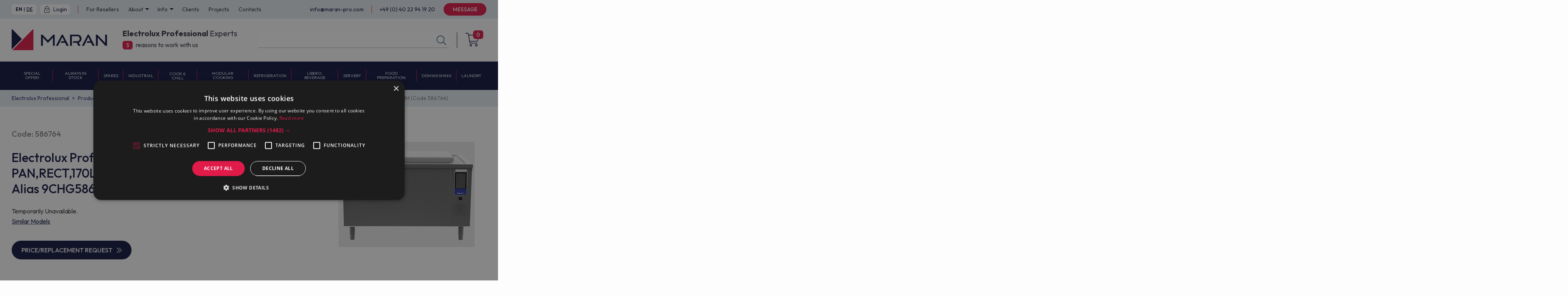

--- FILE ---
content_type: text/html; charset=UTF-8
request_url: https://www.maran-pro.com/en/electrolux/industrial-and-other-cooking/industrial-cooking/braising-pans-rectangular-stationary/586764/
body_size: 28522
content:
<!DOCTYPE html>
<html lang="en">
<head>
	<title>Electrolux Professional PFEN17EEEO EL.BRAISING PAN,RECT,170LT(S),FS,D=800MM (Code 586764, Alias 9CHG586764) - Price (prezzo, prix, precio, preço), Buy Online</title>
	<meta charset="utf-8"/>
	<meta name="viewport" content="width=device-width">
	<meta https-equiv="X-UA-Compatible" content="IE=edge">
	<link rel="shortcut icon" type="image/x-icon" href="/favicon.ico"/>
		<link rel="alternate" href="https://www.maran-pro.com/en/electrolux/industrial-and-other-cooking/industrial-cooking/braising-pans-rectangular-stationary/586764/" hreflang="en">
	<link rel="alternate" href="https://www.maran-pro.com/de/electrolux/großkochgeräte/industrielles_kochen/rechteckbratpfannen_standgerate/586764/" hreflang="de">
	
	<meta name="WEB_FORM_MESSAGE_ID" content="3"/>
	<meta name="WEB_FORM_CONTACT_ID" content="4"/>
    <link rel="preconnect" href="https://fonts.googleapis.com">
    <link rel="preconnect" href="https://fonts.gstatic.com" crossorigin>
    <link href="https://fonts.googleapis.com/css2?family=Outfit:wght@100..900&display=swap" rel="stylesheet">

	<meta http-equiv="Content-Type" content="text/html; charset=UTF-8" />
<meta name="keywords" content="Electrolux Professional PFEN17EEEO EL.BRAISING PAN,RECT,170LT(S),FS,D=800MM (Code 586764, Alias 9CHG586764)" />
<meta name="description" content="Buy Electrolux Professional PFEN17EEEO EL.BRAISING PAN,RECT,170LT(S),FS,D=800MM (Code 586764, Alias 9CHG586764) online. Special Price (prezzo, prix, precio, preço): EUR 0. Fast Shipping Worldwide. Authorized Dealer." />
<script type="text/javascript" data-skip-moving="true">(function(w, d, n) {var cl = "bx-core";var ht = d.documentElement;var htc = ht ? ht.className : undefined;if (htc === undefined || htc.indexOf(cl) !== -1){return;}var ua = n.userAgent;if (/(iPad;)|(iPhone;)/i.test(ua)){cl += " bx-ios";}else if (/Windows/i.test(ua)){cl += ' bx-win';}else if (/Macintosh/i.test(ua)){cl += " bx-mac";}else if (/Linux/i.test(ua) && !/Android/i.test(ua)){cl += " bx-linux";}else if (/Android/i.test(ua)){cl += " bx-android";}cl += (/(ipad|iphone|android|mobile|touch)/i.test(ua) ? " bx-touch" : " bx-no-touch");cl += w.devicePixelRatio && w.devicePixelRatio >= 2? " bx-retina": " bx-no-retina";var ieVersion = -1;if (/AppleWebKit/.test(ua)){cl += " bx-chrome";}else if (/Opera/.test(ua)){cl += " bx-opera";}else if (/Firefox/.test(ua)){cl += " bx-firefox";}ht.className = htc ? htc + " " + cl : cl;})(window, document, navigator);</script>


<link href="/bitrix/js/ui/design-tokens/dist/ui.design-tokens.min.css?169287846022029" type="text/css"  rel="stylesheet" />
<link href="/bitrix/js/ui/fonts/opensans/ui.font.opensans.min.css?16928782242320" type="text/css"  rel="stylesheet" />
<link href="/bitrix/js/main/popup/dist/main.popup.bundle.css?173513009329467" type="text/css"  rel="stylesheet" />
<link href="/bitrix/cache/css/s2/electrolux_catalog/page_18b43f3e27fadd1572f1bd19ade1b4b8/page_18b43f3e27fadd1572f1bd19ade1b4b8_v1.css?176522716234483" type="text/css"  rel="stylesheet" />
<link href="/bitrix/cache/css/s2/electrolux_catalog/template_aa86d71f385411f35e216457f318bccd/template_aa86d71f385411f35e216457f318bccd_v1.css?1765227162315929" type="text/css"  data-template-style="true" rel="stylesheet" />







<meta property="og:title" content="Electrolux Professional PFEN17EEEO EL.BRAISING PAN,RECT,170LT(S),FS,D=800MM (Code 586764, Alias 9CHG586764)">
<meta property="og:description" content="Electrolux Professional PFEN17EEEO EL.BRAISING PAN,RECT,170LT(S),FS,D=800MM (Code 586764, Alias 9CHG586764) - Maran Projekt GmbH">
<meta property="og:url" content="https://www.maran-pro.com/en/electrolux/industrial-and-other-cooking/industrial-cooking/braising-pans-rectangular-stationary/586764/">
<meta name="twitter:card" content="summary">
<meta name="twitter:title" content="Electrolux Professional PFEN17EEEO EL.BRAISING PAN,RECT,170LT(S),FS,D=800MM (Code 586764, Alias 9CHG586764)">
<meta name="twitter:description" content="Electrolux Professional PFEN17EEEO EL.BRAISING PAN,RECT,170LT(S),FS,D=800MM (Code 586764, Alias 9CHG586764) - Maran Projekt GmbH">
<meta property="og:image" content="https://www.maran-pro.com/img/screen.png">
<meta name="twitter:image" content="https://www.maran-pro.com/img/screen.png">
<link rel="canonical" href="https://www.maran-pro.com/en/electrolux/industrial-and-other-cooking/industrial-cooking/braising-pans-rectangular-stationary/586764/">



<!-- Google Tag Manager -->
<!-- End Google Tag Manager -->
        
</head>
<body class="body">
<div class="wrapper">
<!-- Google Tag Manager (noscript) -->
<noscript><iframe src="https://www.googletagmanager.com/ns.html?id=GTM-5J7V9JS6"
                  height="0" width="0" style="display:none;visibility:hidden"></iframe></noscript>
<!-- End Google Tag Manager (noscript) --><!--mobile search-->
<form action="/en/search/" class="mobile-search">
    <div class="mobile-search__inner">
        <div class="mobile-search__text">What are you looking for?</div>
        <input type="text" name="q" value="" class="mobile-search__field" placeholder="Search">
        <button type="submit" class="mobile-search__btn">
            <svg width="25" height="25" viewBox="0 0 25 25" fill="none" xmlns="http://www.w3.org/2000/svg">
                <path d="M10.2827 20.2859C4.76553 20.2859 0.228027 15.8 0.228027 10.2313C0.228027 4.71407 4.71396 0.176575 10.2827 0.176575C15.8515 0.176575 20.3374 4.66251 20.3374 10.2313C20.2858 15.8 15.7999 20.2859 10.2827 20.2859ZM10.2827 1.67188C5.53896 1.67188 1.67178 5.53907 1.67178 10.2828C1.67178 15.0266 5.53896 18.8938 10.2827 18.8938C15.0265 18.8938 18.8937 15.0266 18.8937 10.2828C18.8421 5.53907 14.9749 1.67188 10.2827 1.67188Z" fill="white" />
                <path d="M23.689 24.7719L16.6765 17.8109L17.8109 16.6766L24.7718 23.6891L23.689 24.7719Z" fill="white" />
            </svg>
        </button>
    </div>
</form><!--mobile menu-->
<div class="mobile-menu">
    <div class="mobile-menu__panel">
        <div class="mobile-menu__inner">
                
                    <div class="mobile-menu__item">
                <div class="mobile-menu__title">Special Offer!</div>
                <div class="mobile-menu__list">
                    <div class="mobile-menu__list-inner">
                        <div class="mobile-menu__back">
                            <svg width="11" height="18" viewBox="0 0 11 18" fill="none" xmlns="http://www.w3.org/2000/svg">
                                <path d="M9.42261 17.14L10.1751 16.3548L2.57038 9.07L10.1751 1.78519L9.42261 1L1 9.07L9.42261 17.14Z" fill="#E01A49" stroke="#E01A49" />
                            </svg>
                            <span>Special Offer!</span>
                        </div>
                                                    <a class="mobile-menu__link" href="/en/electrolux/special-offer/cook-chill-special-offer/">Cook &amp; Chill Special Offer</a>
                                            </div>
                </div>
            </div>
        
    
                    <div class="mobile-menu__item">
                <div class="mobile-menu__title">Always in Stock</div>
                <div class="mobile-menu__list">
                    <div class="mobile-menu__list-inner">
                        <div class="mobile-menu__back">
                            <svg width="11" height="18" viewBox="0 0 11 18" fill="none" xmlns="http://www.w3.org/2000/svg">
                                <path d="M9.42261 17.14L10.1751 16.3548L2.57038 9.07L10.1751 1.78519L9.42261 1L1 9.07L9.42261 17.14Z" fill="#E01A49" stroke="#E01A49" />
                            </svg>
                            <span>Always in Stock</span>
                        </div>
                                                    <a class="mobile-menu__link" href="/en/electrolux/always-in-stock-equipment/cook-chill-in-stock/">Cook &amp; Chill in Stock</a>
                                                    <a class="mobile-menu__link" href="/en/electrolux/always-in-stock-equipment/dishwashing-equipment-in-stock/">Dishwashing in Stock</a>
                                                    <a class="mobile-menu__link" href="/en/electrolux/always-in-stock-equipment/modular-cooking-in-stock/">Modular Cooking in Stock</a>
                                                    <a class="mobile-menu__link" href="/en/electrolux/always-in-stock-equipment/refrigeration-equipment-in-stock/">Refrigeration in Stock</a>
                                            </div>
                </div>
            </div>
        
    
                    <div class="mobile-menu__item">
                <div class="mobile-menu__title">Spares</div>
                <div class="mobile-menu__list">
                    <div class="mobile-menu__list-inner">
                        <div class="mobile-menu__back">
                            <svg width="11" height="18" viewBox="0 0 11 18" fill="none" xmlns="http://www.w3.org/2000/svg">
                                <path d="M9.42261 17.14L10.1751 16.3548L2.57038 9.07L10.1751 1.78519L9.42261 1L1 9.07L9.42261 17.14Z" fill="#E01A49" stroke="#E01A49" />
                            </svg>
                            <span>Spares</span>
                        </div>
                                                    <a class="mobile-menu__link" href="/en/spare_parts/accessories-spare-parts/">Accessories Spare Parts</a>
                                                    <a class="mobile-menu__link" href="/en/spare_parts/auxiliary-equipment-spare-parts/">Auxiliary Equipment Spare Parts</a>
                                                    <a class="mobile-menu__link" href="/en/spare_parts/dishwashing-spare-parts/">Dishwashing Spare Parts</a>
                                                    <a class="mobile-menu__link" href="/en/spare_parts/gas-and-electric-cooking-spare-parts/">Gas and Electric Cooking Spare Parts</a>
                                                    <a class="mobile-menu__link" href="/en/spare_parts/herborn-spare-parts/">Herborn Spare Parts</a>
                                                    <a class="mobile-menu__link" href="/en/spare_parts/kitchen-spare-parts/">Kitchen Spare Parts</a>
                                                    <a class="mobile-menu__link" href="/en/spare_parts/laundry-spare-parts/">Laundry Spare Parts</a>
                                                    <a class="mobile-menu__link" href="/en/spare_parts/refrigeration-spare-parts/">Refrigeration Spare Parts</a>
                                            </div>
                </div>
            </div>
        
    
                    <div class="mobile-menu__item">
                <div class="mobile-menu__title">Industrial</div>
                <div class="mobile-menu__list">
                    <div class="mobile-menu__list-inner">
                        <div class="mobile-menu__back">
                            <svg width="11" height="18" viewBox="0 0 11 18" fill="none" xmlns="http://www.w3.org/2000/svg">
                                <path d="M9.42261 17.14L10.1751 16.3548L2.57038 9.07L10.1751 1.78519L9.42261 1L1 9.07L9.42261 17.14Z" fill="#E01A49" stroke="#E01A49" />
                            </svg>
                            <span>Industrial</span>
                        </div>
                                                    <a class="mobile-menu__link" href="/en/electrolux/industrial-and-other-cooking/industrial-cooking/">Industrial Cooking</a>
                                                    <a class="mobile-menu__link" href="/en/electrolux/industrial-and-other-cooking/other-cooking/">Other Cooking</a>
                                            </div>
                </div>
            </div>
        
    
                    <div class="mobile-menu__item">
                <div class="mobile-menu__title">Cook &amp; Chill</div>
                <div class="mobile-menu__list">
                    <div class="mobile-menu__list-inner">
                        <div class="mobile-menu__back">
                            <svg width="11" height="18" viewBox="0 0 11 18" fill="none" xmlns="http://www.w3.org/2000/svg">
                                <path d="M9.42261 17.14L10.1751 16.3548L2.57038 9.07L10.1751 1.78519L9.42261 1L1 9.07L9.42261 17.14Z" fill="#E01A49" stroke="#E01A49" />
                            </svg>
                            <span>Cook &amp; Chill</span>
                        </div>
                                                    <a class="mobile-menu__link" href="/en/electrolux/cook-chill/skyline-pro-ovens/">SkyLine Pro Ovens</a>
                                                    <a class="mobile-menu__link" href="/en/electrolux/cook-chill/skyline-pros-ovens/">SkyLine ProS Ovens</a>
                                                    <a class="mobile-menu__link" href="/en/electrolux/cook-chill/skyline-premium-ovens/">SkyLine Premium Ovens</a>
                                                    <a class="mobile-menu__link" href="/en/electrolux/cook-chill/skyline-premiums-ovens/">SkyLine PremiumS Ovens</a>
                                                    <a class="mobile-menu__link" href="/en/electrolux/cook-chill/skyline-chills/">SkyLine ChillS</a>
                                                    <a class="mobile-menu__link" href="/en/electrolux/cook-chill/accessories-for-skyline-ovens/">Accessories for SkyLine Ovens</a>
                                                    <a class="mobile-menu__link" href="/en/electrolux/cook-chill/convection-ovens/">Convection Ovens</a>
                                                    <a class="mobile-menu__link" href="/en/electrolux/cook-chill/multi-slim-compact-ovens/">MultiSlim Ovens</a>
                                                    <a class="mobile-menu__link" href="/en/electrolux/cook-chill/rethermalizer/">Rethermalizer</a>
                                                    <a class="mobile-menu__link" href="/en/electrolux/cook-chill/roll-in-heated-cabinets/">Roll-in heated cabinets</a>
                                                    <a class="mobile-menu__link" href="/en/electrolux/cook-chill/vacuum-packers-and-sealers/">Vacuum packers and sealers</a>
                                                    <a class="mobile-menu__link" href="/en/electrolux/cook-chill/thawing-cabinets/">Thawing cabinets</a>
                                                    <a class="mobile-menu__link" href="/en/electrolux/cook-chill/accessories/">Accessories</a>
                                                    <a class="mobile-menu__link" href="/en/electrolux/cook-chill/air-o-chill-freezers-lengthwise/">air-o-chill/freezers lengthwise</a>
                                                    <a class="mobile-menu__link" href="/en/electrolux/cook-chill/air-o-convect/">air-o-convect Convection Ovens</a>
                                                    <a class="mobile-menu__link" href="/en/electrolux/cook-chill/air-o-convect-touchline/">air-o-convect Touchline Convection Ovens</a>
                                                    <a class="mobile-menu__link" href="/en/electrolux/cook-chill/air-o-steam/">air-o-steam Combi Ovens</a>
                                                    <a class="mobile-menu__link" href="/en/electrolux/cook-chill/air-o-steam-touchline/">air-o-steam Touchline Combi Ovens</a>
                                                    <a class="mobile-menu__link" href="/en/electrolux/cook-chill/blast-chiller-and-freezer-crosswise/">Blast Chillers and Freezers</a>
                                                    <a class="mobile-menu__link" href="/en/electrolux/cook-chill/blast-chillers-crosswise/">Blast chillers crosswise</a>
                                            </div>
                </div>
            </div>
        
    
                    <div class="mobile-menu__item">
                <div class="mobile-menu__title">Modular Cooking</div>
                <div class="mobile-menu__list">
                    <div class="mobile-menu__list-inner">
                        <div class="mobile-menu__back">
                            <svg width="11" height="18" viewBox="0 0 11 18" fill="none" xmlns="http://www.w3.org/2000/svg">
                                <path d="M9.42261 17.14L10.1751 16.3548L2.57038 9.07L10.1751 1.78519L9.42261 1L1 9.07L9.42261 17.14Z" fill="#E01A49" stroke="#E01A49" />
                            </svg>
                            <span>Modular Cooking</span>
                        </div>
                                                    <a class="mobile-menu__link" href="/en/electrolux/modular-cooking/700xp/">700XP</a>
                                                    <a class="mobile-menu__link" href="/en/electrolux/modular-cooking/900xp/">900XP</a>
                                                    <a class="mobile-menu__link" href="/en/electrolux/modular-cooking/empower-line/">EMPower Line</a>
                                                    <a class="mobile-menu__link" href="/en/electrolux/modular-cooking/thermaline-modular-80/">thermaline Modular 80</a>
                                                    <a class="mobile-menu__link" href="/en/electrolux/modular-cooking/thermaline-modular-85/">thermaline Modular 85</a>
                                                    <a class="mobile-menu__link" href="/en/electrolux/modular-cooking/thermaline-modular-90/">thermaline Modular 90</a>
                                            </div>
                </div>
            </div>
        
    
                    <div class="mobile-menu__item">
                <div class="mobile-menu__title">Refrigeration</div>
                <div class="mobile-menu__list">
                    <div class="mobile-menu__list-inner">
                        <div class="mobile-menu__back">
                            <svg width="11" height="18" viewBox="0 0 11 18" fill="none" xmlns="http://www.w3.org/2000/svg">
                                <path d="M9.42261 17.14L10.1751 16.3548L2.57038 9.07L10.1751 1.78519L9.42261 1L1 9.07L9.42261 17.14Z" fill="#E01A49" stroke="#E01A49" />
                            </svg>
                            <span>Refrigeration</span>
                        </div>
                                                    <a class="mobile-menu__link" href="/en/electrolux/refrigeration/refrigerators-and-freezers/">Refrigerators and Freezers Cabinets</a>
                                                    <a class="mobile-menu__link" href="/en/electrolux/refrigeration/cold-rooms/">Cold Rooms</a>
                                                    <a class="mobile-menu__link" href="/en/electrolux/refrigeration/ice-makers-flakers/">Ice Makers &amp; Flakers</a>
                                                    <a class="mobile-menu__link" href="/en/electrolux/refrigeration/refrigerated-freezer-tables/">Refrigerated and Freezer Counters</a>
                                                    <a class="mobile-menu__link" href="/en/electrolux/refrigeration/blast-chillers-frosters/">Blast Chillers/Frosters</a>
                                            </div>
                </div>
            </div>
        
    
                    <div class="mobile-menu__item">
                <div class="mobile-menu__title">Libero, Beverage</div>
                <div class="mobile-menu__list">
                    <div class="mobile-menu__list-inner">
                        <div class="mobile-menu__back">
                            <svg width="11" height="18" viewBox="0 0 11 18" fill="none" xmlns="http://www.w3.org/2000/svg">
                                <path d="M9.42261 17.14L10.1751 16.3548L2.57038 9.07L10.1751 1.78519L9.42261 1L1 9.07L9.42261 17.14Z" fill="#E01A49" stroke="#E01A49" />
                            </svg>
                            <span>Libero, Beverage</span>
                        </div>
                                                    <a class="mobile-menu__link" href="/en/electrolux/libero-line-plug-in-equipment/coffee-and-beverages/">Beverage</a>
                                                    <a class="mobile-menu__link" href="/en/electrolux/libero-line-plug-in-equipment/speedelight/">SpeeDelight</a>
                                                    <a class="mobile-menu__link" href="/en/electrolux/libero-line-plug-in-equipment/high-speed-cooking/">High Speed Cooking</a>
                                                    <a class="mobile-menu__link" href="/en/electrolux/libero-line-plug-in-equipment/liberopro-front-cooking/">Libero Pro Front Cooking</a>
                                                    <a class="mobile-menu__link" href="/en/electrolux/libero-line-plug-in-equipment/liberopro-plug-in-equipment/">Libero Pro Plug-in Equipment</a>
                                                    <a class="mobile-menu__link" href="/en/electrolux/libero-line-plug-in-equipment/liberolight-plug-in-induction-equipment/">LiberoLight Plug-in Induction Equipment</a>
                                                    <a class="mobile-menu__link" href="/en/electrolux/libero-line-plug-in-equipment/highspeed-grill-panini/">HighSpeed Grill Panini</a>
                                                    <a class="mobile-menu__link" href="/en/electrolux/libero-line-plug-in-equipment/libero-line-hp/">Libero Line HP plug-in equipment</a>
                                                    <a class="mobile-menu__link" href="/en/electrolux/libero-line-plug-in-equipment/libero-line-snack-equipment/">Libero Line Plug-in equipment</a>
                                                    <a class="mobile-menu__link" href="/en/electrolux/libero-line-plug-in-equipment/libero-point/">Libero Point Front Cooking</a>
                                            </div>
                </div>
            </div>
        
    
                    <div class="mobile-menu__item">
                <div class="mobile-menu__title">Servery</div>
                <div class="mobile-menu__list">
                    <div class="mobile-menu__list-inner">
                        <div class="mobile-menu__back">
                            <svg width="11" height="18" viewBox="0 0 11 18" fill="none" xmlns="http://www.w3.org/2000/svg">
                                <path d="M9.42261 17.14L10.1751 16.3548L2.57038 9.07L10.1751 1.78519L9.42261 1L1 9.07L9.42261 17.14Z" fill="#E01A49" stroke="#E01A49" />
                            </svg>
                            <span>Servery</span>
                        </div>
                                                    <a class="mobile-menu__link" href="/en/electrolux/servery/flexy-compact/">Flexy Compact</a>
                                                    <a class="mobile-menu__link" href="/en/electrolux/servery/flexy-drop-in/">Flexy Drop-In</a>
                                                    <a class="mobile-menu__link" href="/en/electrolux/servery/food-holding-equipment/">Food Holding Equipment</a>
                                                    <a class="mobile-menu__link" href="/en/electrolux/servery/trolleys/">Service Trolleys</a>
                                                    <a class="mobile-menu__link" href="/en/electrolux/servery/fit-system/">Fit System</a>
                                                    <a class="mobile-menu__link" href="/en/electrolux/servery/self-service/">Self Service</a>
                                                    <a class="mobile-menu__link" href="/en/electrolux/servery/drop-in-units/">Drop-In</a>
                                                    <a class="mobile-menu__link" href="/en/electrolux/servery/meal-distribution-system/">Meal Distribution System</a>
                                            </div>
                </div>
            </div>
        
    
                    <div class="mobile-menu__item">
                <div class="mobile-menu__title">Food Preparation</div>
                <div class="mobile-menu__list">
                    <div class="mobile-menu__list-inner">
                        <div class="mobile-menu__back">
                            <svg width="11" height="18" viewBox="0 0 11 18" fill="none" xmlns="http://www.w3.org/2000/svg">
                                <path d="M9.42261 17.14L10.1751 16.3548L2.57038 9.07L10.1751 1.78519L9.42261 1L1 9.07L9.42261 17.14Z" fill="#E01A49" stroke="#E01A49" />
                            </svg>
                            <span>Food Preparation</span>
                        </div>
                                                    <a class="mobile-menu__link" href="/en/electrolux/food-preparation/accessories-for-h-hub-models/">Accessories for H HUB models</a>
                                                    <a class="mobile-menu__link" href="/en/electrolux/food-preparation/dough-kneaders/">Dough kneaders</a>
                                                    <a class="mobile-menu__link" href="/en/electrolux/food-preparation/dough-sheeters/">Dough Sheeters</a>
                                                    <a class="mobile-menu__link" href="/en/electrolux/food-preparation/food-processors/">Food processor</a>
                                                    <a class="mobile-menu__link" href="/en/electrolux/food-preparation/meat-mincers/">Meat Mincers</a>
                                                    <a class="mobile-menu__link" href="/en/electrolux/food-preparation/mixers/">Mixers</a>
                                                    <a class="mobile-menu__link" href="/en/electrolux/food-preparation/multi-purpose-peeling-machines/">Multi purpose peeling machines</a>
                                                    <a class="mobile-menu__link" href="/en/electrolux/food-preparation/planetary-mixers/">Planetary mixers</a>
                                                    <a class="mobile-menu__link" href="/en/electrolux/food-preparation/slicers/">Slicers</a>
                                                    <a class="mobile-menu__link" href="/en/electrolux/food-preparation/vegetable-slicers-and-manual-slicers/">Vegetable slicers</a>
                                                    <a class="mobile-menu__link" href="/en/electrolux/food-preparation/vegetable-washers-and-spin-dryers/">Vegetable washers and spin dryers</a>
                                                    <a class="mobile-menu__link" href="/en/electrolux/food-preparation/other-equipment/">Others</a>
                                            </div>
                </div>
            </div>
        
    
                    <div class="mobile-menu__item">
                <div class="mobile-menu__title">Dishwashing</div>
                <div class="mobile-menu__list">
                    <div class="mobile-menu__list-inner">
                        <div class="mobile-menu__back">
                            <svg width="11" height="18" viewBox="0 0 11 18" fill="none" xmlns="http://www.w3.org/2000/svg">
                                <path d="M9.42261 17.14L10.1751 16.3548L2.57038 9.07L10.1751 1.78519L9.42261 1L1 9.07L9.42261 17.14Z" fill="#E01A49" stroke="#E01A49" />
                            </svg>
                            <span>Dishwashing</span>
                        </div>
                                                    <a class="mobile-menu__link" href="/en/electrolux/dishwashing/undercounters/">Undercounters</a>
                                                    <a class="mobile-menu__link" href="/en/electrolux/dishwashing/glasswashers/">Glasswashers</a>
                                                    <a class="mobile-menu__link" href="/en/electrolux/dishwashing/hood-type-dishwashers/">Hood Type Dishwashers</a>
                                                    <a class="mobile-menu__link" href="/en/electrolux/dishwashing/rack-type-dishwashers/">Rack Type Dishwashers</a>
                                                    <a class="mobile-menu__link" href="/en/electrolux/dishwashing/flight-type/">Flight Type Dishwashers</a>
                                                    <a class="mobile-menu__link" href="/en/electrolux/dishwashing/pot-and-pan-washers/">Pot&amp;Pan washers</a>
                                                    <a class="mobile-menu__link" href="/en/electrolux/dishwashing/tray-washers/">Tray Washers</a>
                                                    <a class="mobile-menu__link" href="/en/electrolux/dishwashing/utensil-washer/">Utensil Washers</a>
                                                    <a class="mobile-menu__link" href="/en/electrolux/dishwashing/waste-management-system/">Waste Management System</a>
                                                    <a class="mobile-menu__link" href="/en/electrolux/dishwashing/water-treatment/">Water Treatment</a>
                                                    <a class="mobile-menu__link" href="/en/electrolux/dishwashing/complementary-units/">Complementary units</a>
                                                    <a class="mobile-menu__link" href="/en/electrolux/dishwashing/handling-system/">Handling System</a>
                                                    <a class="mobile-menu__link" href="/en/electrolux/dishwashing/other-equipment/">Other Equipment</a>
                                                    <a class="mobile-menu__link" href="/en/electrolux/dishwashing/dishwashing-baskets/">Dishwashing Baskets</a>
                                            </div>
                </div>
            </div>
        
    
                    <div class="mobile-menu__item">
                <div class="mobile-menu__title">Stainless Steel Fabrication</div>
                <div class="mobile-menu__list">
                    <div class="mobile-menu__list-inner">
                        <div class="mobile-menu__back">
                            <svg width="11" height="18" viewBox="0 0 11 18" fill="none" xmlns="http://www.w3.org/2000/svg">
                                <path d="M9.42261 17.14L10.1751 16.3548L2.57038 9.07L10.1751 1.78519L9.42261 1L1 9.07L9.42261 17.14Z" fill="#E01A49" stroke="#E01A49" />
                            </svg>
                            <span>Stainless Steel Fabrication</span>
                        </div>
                                                    <a class="mobile-menu__link" href="/en/electrolux/stainless-steel-fabrication/eco-fabrication/">Eco Fabrication</a>
                                                    <a class="mobile-menu__link" href="/en/electrolux/stainless-steel-fabrication/floor-drains-and-collecting-tanks/">Floor Drains and Collecting Tanks</a>
                                                    <a class="mobile-menu__link" href="/en/electrolux/stainless-steel-fabrication/handwashing-basins/">Handwashing Basins</a>
                                                    <a class="mobile-menu__link" href="/en/electrolux/stainless-steel-fabrication/modular-fabrication/">Modular Fabrication</a>
                                                    <a class="mobile-menu__link" href="/en/electrolux/stainless-steel-fabrication/other-accessories/">Other accessories</a>
                                                    <a class="mobile-menu__link" href="/en/electrolux/stainless-steel-fabrication/plus-fabrication/">Plus Fabrication</a>
                                                    <a class="mobile-menu__link" href="/en/electrolux/stainless-steel-fabrication/premium-fabrication/">Premium Fabrication</a>
                                                    <a class="mobile-menu__link" href="/en/electrolux/stainless-steel-fabrication/shelving-system/">Shelving System</a>
                                                    <a class="mobile-menu__link" href="/en/electrolux/stainless-steel-fabrication/stainless-steel-gn-containers/">Stainless steel GN containers</a>
                                                    <a class="mobile-menu__link" href="/en/electrolux/stainless-steel-fabrication/standard-fabrication/">Standard Fabrication</a>
                                            </div>
                </div>
            </div>
        
    
                    <div class="mobile-menu__item">
                <div class="mobile-menu__title">Ventilation</div>
                <div class="mobile-menu__list">
                    <div class="mobile-menu__list-inner">
                        <div class="mobile-menu__back">
                            <svg width="11" height="18" viewBox="0 0 11 18" fill="none" xmlns="http://www.w3.org/2000/svg">
                                <path d="M9.42261 17.14L10.1751 16.3548L2.57038 9.07L10.1751 1.78519L9.42261 1L1 9.07L9.42261 17.14Z" fill="#E01A49" stroke="#E01A49" />
                            </svg>
                            <span>Ventilation</span>
                        </div>
                                                    <a class="mobile-menu__link" href="/en/electrolux/ventilation/extraction-inlet-units/">Extraction/inlet units</a>
                                                    <a class="mobile-menu__link" href="/en/electrolux/ventilation/hoods-for-ovens-dishwashers/">Hoods for ovens &amp; dishwashers</a>
                                                    <a class="mobile-menu__link" href="/en/electrolux/ventilation/technological-hoods/">Technological Hoods</a>
                                                    <a class="mobile-menu__link" href="/en/electrolux/ventilation/traditional-hoods/">Traditional Hoods</a>
                                                    <a class="mobile-menu__link" href="/en/electrolux/ventilation/traditional-hoods-with-fan/">Traditional Hoods with Fan</a>
                                                    <a class="mobile-menu__link" href="/en/electrolux/ventilation/ventilation-ceilings/">Ventilation ceilings</a>
                                            </div>
                </div>
            </div>
        
    <div class="mobile-menu__item">
    <div class="mobile-menu__title">Laundry</div>
    <div class="mobile-menu__list">
        <div class="mobile-menu__list-inner">
            <div class="mobile-menu__back">
                <svg width="11" height="18" viewBox="0 0 11 18" fill="none" xmlns="http://www.w3.org/2000/svg">
                    <path d="M9.42261 17.14L10.1751 16.3548L2.57038 9.07L10.1751 1.78519L9.42261 1L1 9.07L9.42261 17.14Z" fill="#E01A49" stroke="#E01A49" />
                </svg>
                <span>Laundry</span>
            </div>
            <a class="mobile-menu__link" href="/en/electrolux/laundry/front-load-washers/"> Front Load Washers </a>
            <a class="mobile-menu__link" href="/en/electrolux/laundry/side-load-washers/"> Side Load Washers </a>
            <a class="mobile-menu__link" href="/en/electrolux/laundry/side-load-barrier-washers/"> Side Load Barrier Washers </a>
            <a class="mobile-menu__link" href="/en/electrolux/laundry/wash-dry/"> Wash & Dry </a>
            <a class="mobile-menu__link" href="/en/electrolux/laundry/tumble-dryers/"> Tumble dryers </a>
            <a class="mobile-menu__link" href="/en/electrolux/laundry/drying-cabinets/"> Drying Cabinets </a>
            <a class="mobile-menu__link" href="/en/electrolux/laundry/ironers/"> Ironers </a>
            <a class="mobile-menu__link" href="/en/electrolux/laundry/ironing-lane/"> Ironing Lane </a>
            <a class="mobile-menu__link" href="/en/electrolux/laundry/hydro-extractors/"> Hydro extractors </a>
            <a class="mobile-menu__link" href="/en/electrolux/laundry/finishing-equipment/"> Finishing Equipment </a>
        </div>
    </div>
</div>
            <div class="mobile-menu__separator"></div>
                                    <a class="mobile-menu__link" href="/en/reseller/">For Resellers</a>
        
                        <div class="mobile-menu__item">
                <div class="mobile-menu__link">About</div>
                <div class="mobile-menu__list">
                    <div class="mobile-menu__list-inner">
                        <div class="mobile-menu__back">
                            <svg width="11" height="18" viewBox="0 0 11 18" fill="none" xmlns="http://www.w3.org/2000/svg">
                                <path d="M9.42261 17.14L10.1751 16.3548L2.57038 9.07L10.1751 1.78519L9.42261 1L1 9.07L9.42261 17.14Z" fill="#E01A49" stroke="#E01A49" />
                            </svg>
                            <span>About</span>
                        </div>
                                            <a class="mobile-menu__link" href="/en/about-us/">Company</a>
                                            <a class="mobile-menu__link" href="/en/news/">News</a>
                                            <a class="mobile-menu__link" href="/en/policies/">Policies</a>
                                            <a class="mobile-menu__link" href="/en/impressum/">Impressum</a>
                                        </div>
                </div>
            </div>
        
                        <div class="mobile-menu__item">
                <div class="mobile-menu__link">Info</div>
                <div class="mobile-menu__list">
                    <div class="mobile-menu__list-inner">
                        <div class="mobile-menu__back">
                            <svg width="11" height="18" viewBox="0 0 11 18" fill="none" xmlns="http://www.w3.org/2000/svg">
                                <path d="M9.42261 17.14L10.1751 16.3548L2.57038 9.07L10.1751 1.78519L9.42261 1L1 9.07L9.42261 17.14Z" fill="#E01A49" stroke="#E01A49" />
                            </svg>
                            <span>Info</span>
                        </div>
                                            <a class="mobile-menu__link" href="/en/payment/">Payment</a>
                                            <a class="mobile-menu__link" href="/en/shipping/">Shipping</a>
                                            <a class="mobile-menu__link" href="/en/service/">Service</a>
                                        </div>
                </div>
            </div>
        
                        <a class="mobile-menu__link" href="/en/our-customers/">Clients</a>
        
                        <a class="mobile-menu__link" href="/en/projects/">Projects</a>
        
                        <a class="mobile-menu__link" href="/en/contacts/">Contacts</a>
        
                <div class="mobile-menu__separator"></div>

            <a href="mailto:info@maran-pro.com" class="mobile-menu__mail">info@maran-pro.com</a>
            <a href="tel:+4904022941920" class="mobile-menu__phone">+49 (0) 40 22 94 19 20</a>
            <button type="button" class="mobile-menu__btn" data-modal="message">Message</button>

            <div class="mobile-menu__lang">
                <a href="/en/" class="mobile-menu__lang-link bold" style="pointer-events:none">En</a>
                <span class="mobile-menu__lang-separator">|</span>
                <a href="/de/" class="mobile-menu__lang-link --active">De</a>
            </div>

            <div class="mobile-menu__footer">
                    <a href="/en/cart/" class="mobile-menu__footer-link">
        <svg width="30" height="31" viewBox="0 0 30 31" fill="none" xmlns="http://www.w3.org/2000/svg">
            <path d="M11.9428 25.188C10.4442 25.188 9.21802 26.4142 9.21802 27.9128C9.21802 29.4114 10.4442 30.6376 11.9428 30.6376C13.4415 30.6376 14.6676 29.4114 14.6676 27.9128C14.6676 26.4142 13.4415 25.188 11.9428 25.188ZM11.9428 29.2752C11.1935 29.2752 10.5804 28.6621 10.5804 27.9128C10.5804 27.1635 11.1935 26.5504 11.9428 26.5504C12.6921 26.5504 13.3052 27.1635 13.3052 27.9128C13.3052 28.6621 12.6921 29.2752 11.9428 29.2752Z" fill="#121640" />
            <path d="M24.2043 25.188C22.7057 25.188 21.4795 26.4142 21.4795 27.9128C21.4795 29.4114 22.7057 30.6376 24.2043 30.6376C25.7029 30.6376 26.9291 29.4114 26.9291 27.9128C26.9291 26.4142 25.7029 25.188 24.2043 25.188ZM24.2043 29.2752C23.455 29.2752 22.8419 28.6621 22.8419 27.9128C22.8419 27.1635 23.455 26.5504 24.2043 26.5504C24.9536 26.5504 25.5667 27.1635 25.5667 27.9128C25.5667 28.6621 24.9536 29.2752 24.2043 29.2752Z" fill="#121640" />
            <path d="M28.7003 5.70562C28.2234 5.09254 27.406 4.75194 26.5886 4.75194H7.71928L7.4468 2.98081C7.24244 1.68653 6.0844 0.664726 4.72199 0.664726H0.362305V2.02713H4.72199C5.4032 2.02713 6.01628 2.50397 6.0844 3.18517L8.94545 21.6457C9.21793 22.94 10.376 23.8937 11.6703 23.8937H26.248V22.5313H11.6703C10.989 22.5313 10.4441 22.0545 10.3078 21.3733L10.0354 19.7384H25.158C26.4523 19.7384 27.6104 18.7847 27.8828 17.3542L29.3134 7.81734C29.4496 7.06802 29.2453 6.3187 28.7003 5.70562ZM27.951 7.6811L26.5204 17.2179C26.3842 17.9672 25.8392 18.4441 25.158 18.4441H9.83101L7.92364 6.18246H26.5886C26.9973 6.18246 27.406 6.38682 27.6785 6.6593C27.951 6.86366 28.0191 7.27238 27.951 7.6811Z" fill="#121640" />
        </svg>
        <span class="mobile-menu__footer-val" >0</span>
        <span>Cart</span>
    </a>
                    <button data-modal="authorization" class="mobile-menu__footer-link">
        <svg width="31" height="31" viewBox="0 0 31 31" fill="none" xmlns="http://www.w3.org/2000/svg">
            <g clip-path="url(#clip0_49_1741)">
                <path d="M15.4999 20.6667C16.2133 20.6667 16.7916 20.0884 16.7916 19.375C16.7916 18.6616 16.2133 18.0833 15.4999 18.0833C14.7866 18.0833 14.2083 18.6616 14.2083 19.375C14.2083 20.0884 14.7866 20.6667 15.4999 20.6667Z" fill="#121640" stroke="#121640" stroke-width="0.4" />
                <path d="M15.5001 24.5417C15.1429 24.5417 14.8542 24.253 14.8542 23.8958V20.0208C14.8542 19.6637 15.1429 19.375 15.5001 19.375C15.8572 19.375 16.1459 19.6637 16.1459 20.0208V23.8958C16.1459 24.253 15.8572 24.5417 15.5001 24.5417Z" fill="#121640" stroke="#121640" stroke-width="0.4" />
                <path d="M27.125 31H3.875V11.625H27.125V31ZM5.16667 29.7083H25.8333V12.9167H5.16667V29.7083Z" fill="#121640" stroke="#121640" stroke-width="0.4" />
                <path d="M23.25 12.2708H21.9583V7.75C21.9583 4.18888 19.0611 1.29167 15.5 1.29167C11.9389 1.29167 9.04167 4.18888 9.04167 7.75V12.2708H7.75V7.75C7.75 3.47652 11.2265 0 15.5 0C19.7735 0 23.25 3.47652 23.25 7.75V12.2708Z" fill="#121640" stroke="#121640" stroke-width="0.4" />
            </g>
            <defs>
                <clipPath id="clip0_49_1741">
                    <rect width="31" height="31" fill="white" />
                </clipPath>
            </defs>
        </svg>
        <span>Login</span>
    </button>
            </div>

        </div>
    </div>
</div>
<!--mobile menu-->
<!--header-->
<header class="header">
    <div class="header__top">
        <div class="wrap">
            <div class="header__top-inner">
                <div class="header__top-left">
                    <div class="header__lang">
                        <a href="/en/" class="header__lang-link bold" style="pointer-events:none">en</a>
                        <div class="header__lang-separator">|</div>
                        <a href="/de/" class="header__lang-link --active">de</a>
                    </div>
                    <!--top auth-->
                    	<button data-modal="authorization" class="header__login">
        <svg width="17" height="17" viewBox="0 0 17 17" fill="none" xmlns="http://www.w3.org/2000/svg">
            <g clip-path="url(#clip0_15_82)">
                <path d="M8.50008 11.3334C8.89128 11.3334 9.20841 11.0162 9.20841 10.625C9.20841 10.2338 8.89128 9.91669 8.50008 9.91669C8.10888 9.91669 7.79175 10.2338 7.79175 10.625C7.79175 11.0162 8.10888 11.3334 8.50008 11.3334Z" fill="#121640" stroke="#121640" stroke-width="0.4" />
                <path d="M8.49992 13.4583C8.30406 13.4583 8.14575 13.3 8.14575 13.1042V10.9792C8.14575 10.7833 8.30406 10.625 8.49992 10.625C8.69577 10.625 8.85409 10.7833 8.85409 10.9792V13.1042C8.85409 13.3 8.69577 13.4583 8.49992 13.4583Z" fill="#121640" stroke="#121640" stroke-width="0.4" />
                <path d="M14.875 17H2.125V6.375H14.875V17ZM2.83333 16.2917H14.1667V7.08333H2.83333V16.2917Z" fill="#121640" stroke="#121640" stroke-width="0.4" />
                <path d="M12.75 6.72917H12.0417V4.25C12.0417 2.29713 10.4529 0.708333 8.5 0.708333C6.54712 0.708333 4.95833 2.29713 4.95833 4.25V6.72917H4.25V4.25C4.25 1.90648 6.15648 0 8.5 0C10.8435 0 12.75 1.90648 12.75 4.25V6.72917Z" fill="#121640" stroke="#121640" stroke-width="0.4" />
            </g>
            <defs>
                <clipPath id="clip0_15_82">
                    <rect width="17" height="17" fill="white" />
                </clipPath>
            </defs>
        </svg>
        <span>Login</span>
    </button>
                    <div class="header__separator"></div>
                    <!--top menu-->
                    <div class="header__top-menu">
	        <div class="header__top-menu__item">
                    <a class="header__top-menu__title" href="/en/reseller/">For Resellers</a>
                </div>
	        <div class="header__top-menu__item">
                    <div class="header__top-menu__title --dropdown">About</div>
            <div class="header__top-menu__dropdown">
                                    <a class="header__top-menu__link" href="/en/about-us/">Company</a>
                                    <a class="header__top-menu__link" href="/en/news/">News</a>
                                    <a class="header__top-menu__link" href="/en/policies/">Policies</a>
                                    <a class="header__top-menu__link" href="/en/impressum/">Impressum</a>
                            </div>
                </div>
	        <div class="header__top-menu__item">
                    <div class="header__top-menu__title --dropdown">Info</div>
            <div class="header__top-menu__dropdown">
                                    <a class="header__top-menu__link" href="/en/payment/">Payment</a>
                                    <a class="header__top-menu__link" href="/en/shipping/">Shipping</a>
                                    <a class="header__top-menu__link" href="/en/service/">Service</a>
                            </div>
                </div>
	        <div class="header__top-menu__item">
                    <a class="header__top-menu__title" href="/en/our-customers/">Clients</a>
                </div>
	        <div class="header__top-menu__item">
                    <a class="header__top-menu__title" href="/en/projects/">Projects</a>
                </div>
	        <div class="header__top-menu__item">
                    <a class="header__top-menu__title" href="/en/contacts/">Contacts</a>
                </div>
	</div>
                </div>
                <div class="header__top-right">
                    <a href="mailto:info@maran-pro.com" class="header__top-link">info@maran-pro.com</a>
                    <div class="header__separator"></div>
                    <a id="header_phone" class="header__top-link" onclick="ga('send','event','call','click');" href="tel:+4904022941920">+49 (0) 40 22 94 19 20</a> <!--8.00-17.00 Mo-Fr-->                    <button type="button" class="header__top-btn" data-modal="message">Message</button>
                </div>
            </div>
        </div>
    </div>

	<div class="header__middle">
		<div class="wrap">
			<div class="header__middle-inner">
				<div class="header__middle-left">
                    <div class="header__hamburger m-only">
                        <svg class="header__hamburger-open" width="28" height="28" viewBox="0 0 28 28" fill="none" xmlns="http://www.w3.org/2000/svg">
                            <path d="M26.8333 15.1425H1.16667C0.522664 15.1425 0 14.6198 0 13.9758C0 13.3318 0.522664 12.8091 1.16667 12.8091H26.8333C27.4773 12.8091 28 13.3318 28 13.9758C28 14.6198 27.4773 15.1425 26.8333 15.1425Z" fill="white" />
                            <path d="M26.8333 6.19796H1.16667C0.522664 6.19796 0 5.67529 0 5.03129C0 4.38729 0.522664 3.86462 1.16667 3.86462H26.8333C27.4773 3.86462 28 4.38729 28 5.03129C28 5.67529 27.4773 6.19796 26.8333 6.19796Z" fill="white" />
                            <path d="M26.8333 24.0867H1.16667C0.522664 24.0867 0 23.564 0 22.92C0 22.276 0.522664 21.7534 1.16667 21.7534H26.8333C27.4773 21.7534 28 22.276 28 22.92C28 23.564 27.4773 24.0867 26.8333 24.0867Z" fill="white" />
                        </svg>
                        <svg class="header__hamburger-close" width="26" height="26" viewBox="0 0 26 26" fill="none" xmlns="http://www.w3.org/2000/svg">
                            <path d="M1.00811 24.9919C1.08937 25.0732 1.18587 25.1378 1.2921 25.1818C1.39832 25.2258 1.51218 25.2485 1.62717 25.2485C1.74216 25.2485 1.85602 25.2258 1.96224 25.1818C2.06846 25.1378 2.16497 25.0732 2.24623 24.9919L13 14.2381L23.7581 24.9919C23.9223 25.156 24.145 25.2483 24.3772 25.2483C24.6094 25.2483 24.832 25.156 24.9962 24.9919C25.1604 24.8277 25.2526 24.605 25.2526 24.3728C25.2526 24.1406 25.1604 23.9179 24.9962 23.7537L14.2381 13L24.9918 2.24186C25.156 2.07768 25.2483 1.85499 25.2483 1.6228C25.2483 1.39061 25.156 1.16792 24.9918 1.00374C24.8277 0.839553 24.605 0.747314 24.3728 0.747314C24.1406 0.747314 23.9179 0.839553 23.7537 1.00374L13 11.7619L2.24186 1.00811C2.07447 0.864765 1.85915 0.78986 1.63893 0.798366C1.41872 0.806872 1.20982 0.898163 1.05399 1.054C0.898155 1.20983 0.806864 1.41873 0.798358 1.63894C0.789852 1.85916 0.864758 2.07447 1.00811 2.24186L11.7619 13L1.00811 23.7581C0.845136 23.9221 0.753662 24.1438 0.753662 24.375C0.753662 24.6061 0.845136 24.8279 1.00811 24.9919Z" fill="#121640" />
                        </svg>
                    </div>
                    <a href="/en/" class="header__logo">
                        <svg xmlns="http://www.w3.org/2000/svg" xml:space="preserve" width="240px" height="52px" version="1.1" style="shape-rendering:geometricPrecision; text-rendering:geometricPrecision; image-rendering:optimizeQuality; fill-rule:evenodd; clip-rule:evenodd" viewBox="0 0 3420 736" xmlns:xlink="http://www.w3.org/1999/xlink">
                          <defs>
                              <style type="text/css">
                                  < ! [CDATA[ .fil0 {
                                      fill: #232546
                                  }
                                  .fil1 {
                                      fill: #E41D37
                                  }
                                  ]]>
                              </style>
                          </defs>
                            <g id="Слой_x0020_1">
                                <metadata id="CorelCorpID_0Corel-Layer" />
                                <g id="_1893983388080">
                                    <path class="fil0" d="M1784 421l106 0 -73 -147c-51,102 -101,204 -151,305l-78 0 209 -388 40 0 210 388 -78 0 -53 -104 -158 0 26 -54z" />
                                    <path class="fil0" d="M3023 579l0 -388 50 0 275 282c3,2 5,6 7,9 0,-4 0,-9 0,-13l0 -278 65 0 0 388 -60 0 -271 -288 0 288 -66 0z" />
                                    <path class="fil0" d="M2716 421l106 0 -73 -147c-50,102 -101,204 -151,305l-78 0 209 -388 40 0 210 388 -78 0 -53 -104 -158 0 26 -54z" />
                                    <path class="fil0" d="M366 343l-336 -337c-13,-12 -30,-5 -30,12l0 650 0 41 366 -366z" />
                                    <path class="fil1" d="M780 736l0 -716c0,-14 -18,-20 -27,-11l-727 727 754 0z" />
                                    <polygon class="fil0" points="1544,579 1544,191 1494,191 1300,390 1105,191 1055,191 1055,579 1120,579 1120,291 1256,435 1300,481 1479,291 1479,579 " />
                                    <path class="fil0" d="M2366 191c78,0 142,63 142,142 0,63 -42,117 -100,135l5 10 55 101 -78 0 -53 -104 -147 0 26 -54 122 0 0 0 0 0 0 0 0 0 0 0 0 0 0 0 0 0c1,0 2,0 3,0l0 0 11 0c49,0 88,-39 88,-88 0,-49 -39,-89 -88,-89l-8 0 -13 0 -171 0c0,112 0,224 0,335l-65 0 0 -388 236 0 13 0 8 0 14 0z" />
                                </g>
                            </g>
                        </svg>
                    </a>
					<div class="header__advantages">
    <div class="header__advantages-title">
        <strong>Electrolux Professional</strong> Experts
    </div>
    <div class="header__advantages-info">
        <div class="header__advantages-number">5</div>
        <div class="header__advantages-subtitle">reasons to work with us</div>
        <div class="header__advantages-panel">
            <div class="header__advantages-item">
                <div class="header__advantages-img">
                    <img src="/images/ico/25.svg" alt="">
                </div>
                <div class="header__advantages-text">of Equipment<br>Shipping</div>
            </div>
            <div class="header__advantages-item">
                <div class="header__advantages-img">
                    <img src="/images/ico/better.png" alt="">
                </div>
                <div class="header__advantages-text">Better Prices thanks<br>to Low Operating Cost</div>
            </div>
            <div class="header__advantages-item">
                <div class="header__advantages-img">
                    <img src="/images/ico/key.png" alt="">
                </div>
                <div class="header__advantages-text">Secure Purchase<br>and Fast Shipping</div>
            </div>
            <div class="header__advantages-item">
                <div class="header__advantages-img">
                    <img src="/images/ico/like.png" alt="">
                </div>
                <div class="header__advantages-text">EU Production<br>with Brand Quality</div>
            </div>
            <div class="header__advantages-item">
                <div class="header__advantages-img">
                    <img src="/images/ico/1500.png" alt="">
                </div>
                <div class="header__advantages-text">Clients<br>Worldwide</div>
            </div>
        </div>
    </div>
</div>				</div>
				<div class="header__middle-right">
                    <button type="button" class="header__search-loupe m-only">
    <svg class="header__search-loupe__open" width="25" height="25" viewBox="0 0 25 25" fill="none" xmlns="http://www.w3.org/2000/svg">
        <path d="M10.2828 20.2859C4.76563 20.2859 0.228127 15.8 0.228127 10.2313C0.228127 4.71407 4.71406 0.176575 10.2828 0.176575C15.8516 0.176575 20.3375 4.66251 20.3375 10.2313C20.2859 15.8 15.8 20.2859 10.2828 20.2859ZM10.2828 1.67188C5.53906 1.67188 1.67188 5.53907 1.67188 10.2828C1.67188 15.0266 5.53906 18.8938 10.2828 18.8938C15.0266 18.8938 18.8937 15.0266 18.8937 10.2828C18.8422 5.53907 14.975 1.67188 10.2828 1.67188Z" fill="#134563" />
        <path d="M23.6891 24.7719L16.6766 17.8109L17.8109 16.6766L24.7719 23.6891L23.6891 24.7719Z" fill="#134563" />
    </svg>
    <svg class="header__search-loupe__close" width="26" height="26" viewBox="0 0 26 26" fill="none" xmlns="http://www.w3.org/2000/svg">
        <path d="M1.00811 24.9919C1.08937 25.0732 1.18587 25.1378 1.2921 25.1818C1.39832 25.2258 1.51218 25.2485 1.62717 25.2485C1.74216 25.2485 1.85602 25.2258 1.96224 25.1818C2.06846 25.1378 2.16497 25.0732 2.24623 24.9919L13 14.2381L23.7581 24.9919C23.9223 25.156 24.145 25.2483 24.3772 25.2483C24.6094 25.2483 24.832 25.156 24.9962 24.9919C25.1604 24.8277 25.2526 24.605 25.2526 24.3728C25.2526 24.1406 25.1604 23.9179 24.9962 23.7537L14.2381 13L24.9918 2.24186C25.156 2.07768 25.2483 1.85499 25.2483 1.6228C25.2483 1.39061 25.156 1.16792 24.9918 1.00374C24.8277 0.839553 24.605 0.747314 24.3728 0.747314C24.1406 0.747314 23.9179 0.839553 23.7537 1.00374L13 11.7619L2.24186 1.00811C2.07447 0.864765 1.85915 0.78986 1.63893 0.798366C1.41872 0.806872 1.20982 0.898163 1.05399 1.054C0.898155 1.20983 0.806864 1.41873 0.798358 1.63894C0.789852 1.85916 0.864758 2.07447 1.00811 2.24186L11.7619 13L1.00811 23.7581C0.845136 23.9221 0.753662 24.1438 0.753662 24.375C0.753662 24.6061 0.845136 24.8279 1.00811 24.9919Z" fill="#121640" />
    </svg>
</button>
<form class="header__search" action="/en/search/">
    <input type="text" name="q" value="" size="15" class="header__search-field">
    <button type="submit" class="header__search-btn">
        <svg width="25" height="25" viewBox="0 0 25 25" fill="none" xmlns="http://www.w3.org/2000/svg">
            <path d="M10.2828 20.2859C4.76565 20.2859 0.228149 15.8 0.228149 10.2313C0.228149 4.71407 4.71409 0.176575 10.2828 0.176575C15.8516 0.176575 20.3375 4.66251 20.3375 10.2313C20.286 15.8 15.8 20.2859 10.2828 20.2859ZM10.2828 1.67188C5.53909 1.67188 1.6719 5.53907 1.6719 10.2828C1.6719 15.0266 5.53909 18.8938 10.2828 18.8938C15.0266 18.8938 18.8938 15.0266 18.8938 10.2828C18.8422 5.53907 14.975 1.67188 10.2828 1.67188Z" fill="#134563" />
            <path d="M23.6891 24.7719L16.6766 17.8109L17.811 16.6766L24.7719 23.6891L23.6891 24.7719Z" fill="#134563" />
        </svg>
    </button>
</form>
                    <div class="header__separator"></div>
                    
			<a href="/en/cart/" class="header__cart">
<!--			<i class="header-cart-icon"></i>-->
			<span class="header__cart-total">0</span>
            <svg width="38" height="38" viewBox="0 0 38 38" fill="none" xmlns="http://www.w3.org/2000/svg">
                <path d="M15.0417 30.0833C13.3 30.0833 11.875 31.5083 11.875 33.25C11.875 34.9916 13.3 36.4166 15.0417 36.4166C16.7833 36.4166 18.2083 34.9916 18.2083 33.25C18.2083 31.5083 16.7833 30.0833 15.0417 30.0833ZM15.0417 34.8333C14.1708 34.8333 13.4583 34.1208 13.4583 33.25C13.4583 32.3791 14.1708 31.6666 15.0417 31.6666C15.9125 31.6666 16.625 32.3791 16.625 33.25C16.625 34.1208 15.9125 34.8333 15.0417 34.8333Z" fill="#121640" />
                <path d="M29.2917 30.0833C27.55 30.0833 26.125 31.5083 26.125 33.25C26.125 34.9916 27.55 36.4166 29.2917 36.4166C31.0333 36.4166 32.4583 34.9916 32.4583 33.25C32.4583 31.5083 31.0333 30.0833 29.2917 30.0833ZM29.2917 34.8333C28.4208 34.8333 27.7083 34.1208 27.7083 33.25C27.7083 32.3791 28.4208 31.6666 29.2917 31.6666C30.1625 31.6666 30.875 32.3791 30.875 33.25C30.875 34.1208 30.1625 34.8333 29.2917 34.8333Z" fill="#121640" />
                <path d="M34.5167 7.44165C33.9625 6.72915 33.0125 6.33331 32.0625 6.33331H10.1334L9.81671 4.27498C9.57921 2.77081 8.23337 1.58331 6.65004 1.58331H1.58337V3.16665H6.65004C7.44171 3.16665 8.15421 3.72081 8.23337 4.51248L11.5584 25.9666C11.875 27.4708 13.2209 28.5791 14.725 28.5791H31.6667V26.9958H14.725C13.9334 26.9958 13.3 26.4416 13.1417 25.65L12.825 23.75H30.4C31.9042 23.75 33.25 22.6416 33.5667 20.9791L35.2292 9.89581C35.3875 9.02498 35.15 8.15415 34.5167 7.44165ZM33.6459 9.73748L31.9834 20.8208C31.825 21.6916 31.1917 22.2458 30.4 22.2458H12.5875L10.3709 7.99581H32.0625C32.5375 7.99581 33.0125 8.23331 33.3292 8.54998C33.6459 8.78748 33.725 9.26248 33.6459 9.73748Z" fill="#121640" />
            </svg>
<!--			<span class="header-cart-desc-wrapp">-->
<!--				<span class="header-cart-desc">-->
<!--					<span class="header-cart-desc-title">--><!--</span>-->
<!--					<span class="header-cart-desc-sum">€--><!--</span>-->
<!--				</span>-->
<!--			</span>-->
		</a>
	
				</div>
			</div>
		</div>
	</div>
	<div class="header-nav">
		<div class="wrap">
            <div class="header__nav-inner">
        
            <div class="header__nav-item menu_class1">
            <a class="header__nav-title" href="/en/electrolux/special-offer/">Special Offer!</a>
                            
                            <div class="header__nav-dropdown menu_class1">
<!--                <div class="header__nav-list">-->
                                    <ul class="header__nav-list list">
                     <li>
                        <a class="header__nav-link" href="/en/electrolux/special-offer/cook-chill-special-offer/">Cook &amp; Chill Special Offer</a>
                    </li>
                            <!--        </div> -->
<!--end header__nav-list-->
        </ul>
            <!--menu_img begin-->

            <div class="header__nav-img" style="width:320px">
                <img src="/images/menu/menu-top-submenu-special-offer.jpg" alt="special-offer">            </div>
        <!--menu_img end-->
        </div><!--end header__nav-dropdown-->
        <div class='col-md-3'></div><div class='col-md-3'></div>                    </div> <!--end header__nav-item-->
        
            <div class="header__nav-item menu_class2">
            <a class="header__nav-title" href="/en/electrolux/always-in-stock-equipment/">Always in Stock</a>
                            
                            <div class="header__nav-dropdown menu_class2">
<!--                <div class="header__nav-list">-->
                                    <ul class="header__nav-list list">
                     <li>
                        <a class="header__nav-link" href="/en/electrolux/always-in-stock-equipment/cook-chill-in-stock/">Cook &amp; Chill in Stock</a>
                    </li>
                            
                                 <li>
                        <a class="header__nav-link" href="/en/electrolux/always-in-stock-equipment/dishwashing-equipment-in-stock/">Dishwashing in Stock</a>
                    </li>
                            
                                 <li>
                        <a class="header__nav-link" href="/en/electrolux/always-in-stock-equipment/modular-cooking-in-stock/">Modular Cooking in Stock</a>
                    </li>
                            
                                 <li>
                        <a class="header__nav-link" href="/en/electrolux/always-in-stock-equipment/refrigeration-equipment-in-stock/">Refrigeration in Stock</a>
                    </li>
                            <!--        </div> -->
<!--end header__nav-list-->
        </ul>
            <!--menu_img begin-->

            <div class="header__nav-img" style="width:320px">
                <img src="/images/menu/menu-top-submenu-in-stock.jpg" alt="in-stock">            </div>
        <!--menu_img end-->
        </div><!--end header__nav-dropdown-->
        <div class='col-md-3'></div><div class='col-md-3'></div>                    </div> <!--end header__nav-item-->
        
            <div class="header__nav-item menu_class3">
            <a class="header__nav-title" href="/en/spare_parts/">Spares</a>
                            
                            <div class="header__nav-dropdown menu_class3">
<!--                <div class="header__nav-list">-->
                                    <ul class="header__nav-list list">
                     <li>
                        <a class="header__nav-link" href="/en/spare_parts/accessories-spare-parts/">Accessories Spare Parts</a>
                    </li>
                            
                                 <li>
                        <a class="header__nav-link" href="/en/spare_parts/auxiliary-equipment-spare-parts/">Auxiliary Equipment Spare Parts</a>
                    </li>
                            
                                 <li>
                        <a class="header__nav-link" href="/en/spare_parts/dishwashing-spare-parts/">Dishwashing Spare Parts</a>
                    </li>
                            
                                 <li>
                        <a class="header__nav-link" href="/en/spare_parts/gas-and-electric-cooking-spare-parts/">Gas and Electric Cooking Spare Parts</a>
                    </li>
                            
                                 <li>
                        <a class="header__nav-link" href="/en/spare_parts/herborn-spare-parts/">Herborn Spare Parts</a>
                    </li>
                            
                                 <li>
                        <a class="header__nav-link" href="/en/spare_parts/kitchen-spare-parts/">Kitchen Spare Parts</a>
                    </li>
                            
                                 <li>
                        <a class="header__nav-link" href="/en/spare_parts/laundry-spare-parts/">Laundry Spare Parts</a>
                    </li>
                            </ul> <!--end count > 7 header__nav-list-->
                            
                                        <ul class="header__nav-list list">
                                 <li>
                        <a class="header__nav-link" href="/en/spare_parts/refrigeration-spare-parts/">Refrigeration Spare Parts</a>
                    </li>
                            <!--        </div> -->
<!--end header__nav-list-->
        </ul>
            <!--menu_img begin-->

            <div class="header__nav-img" style="width:640px">
                <img src="/images/menu/menu-top-submenu-spares.jpg" alt="spares">            </div>
        <!--menu_img end-->
        </div><!--end header__nav-dropdown-->
        <div class='col-md-3'></div>                    </div> <!--end header__nav-item-->
        
            <div class="header__nav-item menu_class4">
            <a class="header__nav-title" href="/en/electrolux/industrial-and-other-cooking/">Industrial</a>
                            
                            <div class="header__nav-dropdown menu_class4">
<!--                <div class="header__nav-list">-->
                                    <ul class="header__nav-list list">
                     <li>
                        <a class="header__nav-link" href="/en/electrolux/industrial-and-other-cooking/industrial-cooking/">Industrial Cooking</a>
                    </li>
                            
                        
                        
                        
                        
                        
                        
                        
                        
                        
                        
                        
                        
                        
                        
                        
                                 <li>
                        <a class="header__nav-link" href="/en/electrolux/industrial-and-other-cooking/other-cooking/">Other Cooking</a>
                    </li>
                            
                        
                        
                        
                        
                        
                        
                        
                        
                        
                        
                        
                        
                        
                        <!--        </div> -->
<!--end header__nav-list-->
        </ul>
            <!--menu_img begin-->

            <div class="header__nav-img" style="width:320px">
                <img src="/images/menu/menu-top-submenu-industrial.jpg" alt="industrial">            </div>
        <!--menu_img end-->
        </div><!--end header__nav-dropdown-->
        <div class='col-md-3'></div><div class='col-md-3'></div>                    </div> <!--end header__nav-item-->
        
            <div class="header__nav-item menu_class5">
            <a class="header__nav-title" href="/en/electrolux/cook-chill/">Cook &amp; Chill</a>
                            
                            <div class="header__nav-dropdown menu_class5">
<!--                <div class="header__nav-list">-->
                                    <ul class="header__nav-list list">
                     <li>
                        <a class="header__nav-link" href="/en/electrolux/cook-chill/skyline-pro-ovens/">SkyLine Pro Ovens</a>
                    </li>
                            
                        
                        
                                 <li>
                        <a class="header__nav-link" href="/en/electrolux/cook-chill/skyline-pros-ovens/">SkyLine ProS Ovens</a>
                    </li>
                            
                        
                        
                                 <li>
                        <a class="header__nav-link" href="/en/electrolux/cook-chill/skyline-premium-ovens/">SkyLine Premium Ovens</a>
                    </li>
                            
                        
                        
                                 <li>
                        <a class="header__nav-link" href="/en/electrolux/cook-chill/skyline-premiums-ovens/">SkyLine PremiumS Ovens</a>
                    </li>
                            
                        
                        
                                 <li>
                        <a class="header__nav-link" href="/en/electrolux/cook-chill/skyline-chills/">SkyLine ChillS</a>
                    </li>
                            
                        
                        
                        
                        
                        
                        
                        
                                 <li>
                        <a class="header__nav-link" href="/en/electrolux/cook-chill/accessories-for-skyline-ovens/">Accessories for SkyLine Ovens</a>
                    </li>
                            
                        
                        
                        
                        
                        
                        
                        
                        
                        
                                 <li>
                        <a class="header__nav-link" href="/en/electrolux/cook-chill/convection-ovens/">Convection Ovens</a>
                    </li>
                            </ul> <!--end count > 7 header__nav-list-->
                            
                        
                        
                        
                                        <ul class="header__nav-list list">
                                 <li>
                        <a class="header__nav-link" href="/en/electrolux/cook-chill/multi-slim-compact-ovens/">MultiSlim Ovens</a>
                    </li>
                            
                                 <li>
                        <a class="header__nav-link" href="/en/electrolux/cook-chill/rethermalizer/">Rethermalizer</a>
                    </li>
                            
                                 <li>
                        <a class="header__nav-link" href="/en/electrolux/cook-chill/roll-in-heated-cabinets/">Roll-in heated cabinets</a>
                    </li>
                            
                                 <li>
                        <a class="header__nav-link" href="/en/electrolux/cook-chill/vacuum-packers-and-sealers/">Vacuum packers and sealers</a>
                    </li>
                            
                        
                        
                        
                        
                        
                        
                        
                        
                        
                        
                        
                        
                                 <li>
                        <a class="header__nav-link" href="/en/electrolux/cook-chill/thawing-cabinets/">Thawing cabinets</a>
                    </li>
                            
                        
                        
                                 <li>
                        <a class="header__nav-link" href="/en/electrolux/cook-chill/accessories/">Accessories</a>
                    </li>
                            
                        
                        
                        
                        
                        
                                 <li>
                        <a class="header__nav-link" href="/en/electrolux/cook-chill/air-o-chill-freezers-lengthwise/">air-o-chill/freezers lengthwise</a>
                    </li>
                            </ul> <!--end count > 7 header__nav-list-->
                            
                        
                        
                        
                        
                        
                                        <ul class="header__nav-list list">
                                 <li>
                        <a class="header__nav-link" href="/en/electrolux/cook-chill/air-o-convect/">air-o-convect Convection Ovens</a>
                    </li>
                            
                        
                        
                                 <li>
                        <a class="header__nav-link" href="/en/electrolux/cook-chill/air-o-convect-touchline/">air-o-convect Touchline Convection Ovens</a>
                    </li>
                            
                        
                        
                                 <li>
                        <a class="header__nav-link" href="/en/electrolux/cook-chill/air-o-steam/">air-o-steam Combi Ovens</a>
                    </li>
                            
                        
                        
                                 <li>
                        <a class="header__nav-link" href="/en/electrolux/cook-chill/air-o-steam-touchline/">air-o-steam Touchline Combi Ovens</a>
                    </li>
                            
                        
                        
                                 <li>
                        <a class="header__nav-link" href="/en/electrolux/cook-chill/blast-chiller-and-freezer-crosswise/">Blast Chillers and Freezers</a>
                    </li>
                            
                        
                        
                        
                        
                        
                                 <li>
                        <a class="header__nav-link" href="/en/electrolux/cook-chill/blast-chillers-crosswise/">Blast chillers crosswise</a>
                    </li>
                            
                        
                        
                        <!--        </div> -->
<!--end header__nav-list-->
        </ul>
            <!--menu_img begin-->

            <div class="header__nav-img" style="width:960px">
                <img src="/images/menu/menu-top-submenu-cook-chill.jpg" alt="cook-chill">            </div>
        <!--menu_img end-->
        </div><!--end header__nav-dropdown-->
                            </div> <!--end header__nav-item-->
        
            <div class="header__nav-item menu_class6">
            <a class="header__nav-title" href="/en/electrolux/modular-cooking/">Modular Cooking</a>
                            
                            <div class="header__nav-dropdown menu_class6">
<!--                <div class="header__nav-list">-->
                                    <ul class="header__nav-list list">
                     <li>
                        <a class="header__nav-link" href="/en/electrolux/modular-cooking/700xp/">700XP</a>
                    </li>
                            
                        
                        
                        
                        
                        
                        
                        
                        
                        
                        
                        
                        
                        
                        
                        
                        
                        
                        
                        
                        
                        
                        
                        
                        
                        
                        
                        
                        
                        
                        
                        
                        
                        
                        
                        
                        
                        
                        
                                 <li>
                        <a class="header__nav-link" href="/en/electrolux/modular-cooking/900xp/">900XP</a>
                    </li>
                            
                        
                        
                        
                        
                        
                        
                        
                        
                        
                        
                        
                        
                        
                        
                        
                        
                        
                        
                        
                        
                        
                        
                        
                        
                        
                        
                        
                        
                        
                        
                        
                        
                        
                        
                        
                        
                        
                        
                        
                        
                        
                        
                        
                        
                        
                                 <li>
                        <a class="header__nav-link" href="/en/electrolux/modular-cooking/empower-line/">EMPower Line</a>
                    </li>
                            
                        
                        
                        
                        
                        
                        
                        
                                 <li>
                        <a class="header__nav-link" href="/en/electrolux/modular-cooking/thermaline-modular-80/">thermaline Modular 80</a>
                    </li>
                            
                        
                        
                        
                        
                        
                        
                        
                        
                        
                        
                        
                        
                        
                        
                        
                        
                        
                        
                                 <li>
                        <a class="header__nav-link" href="/en/electrolux/modular-cooking/thermaline-modular-85/">thermaline Modular 85</a>
                    </li>
                            
                        
                        
                        
                        
                        
                        
                        
                        
                        
                        
                        
                        
                        
                        
                        
                        
                        
                        
                        
                        
                        
                                 <li>
                        <a class="header__nav-link" href="/en/electrolux/modular-cooking/thermaline-modular-90/">thermaline Modular 90</a>
                    </li>
                            
                        
                        
                        
                        
                        
                        
                        
                        
                        
                        
                        
                        
                        
                        
                        
                        
                        
                        
                        
                        
                        <!--        </div> -->
<!--end header__nav-list-->
        </ul>
            <!--menu_img begin-->

            <div class="header__nav-img" style="width:320px">
                <img src="/images/menu/menu-top-submenu-modular.jpg" alt="modular">            </div>
        <!--menu_img end-->
        </div><!--end header__nav-dropdown-->
        <div class='col-md-3'></div><div class='col-md-3'></div>                    </div> <!--end header__nav-item-->
        
            <div class="header__nav-item menu_class7">
            <a class="header__nav-title" href="/en/electrolux/refrigeration/">Refrigeration</a>
                            
                            <div class="header__nav-dropdown menu_class7">
<!--                <div class="header__nav-list">-->
                                    <ul class="header__nav-list list">
                     <li>
                        <a class="header__nav-link" href="/en/electrolux/refrigeration/refrigerators-and-freezers/">Refrigerators and Freezers Cabinets</a>
                    </li>
                            
                        
                        
                        
                        
                        
                        
                        
                        
                        
                        
                        
                        
                        
                        
                        
                        
                        
                        
                        
                        
                        
                        
                        
                                 <li>
                        <a class="header__nav-link" href="/en/electrolux/refrigeration/cold-rooms/">Cold Rooms</a>
                    </li>
                            
                        
                        
                        
                        
                        
                        
                                 <li>
                        <a class="header__nav-link" href="/en/electrolux/refrigeration/ice-makers-flakers/">Ice Makers &amp; Flakers</a>
                    </li>
                            
                        
                        
                        
                        
                        
                        
                        
                        
                        
                        
                        
                        
                                 <li>
                        <a class="header__nav-link" href="/en/electrolux/refrigeration/refrigerated-freezer-tables/">Refrigerated and Freezer Counters</a>
                    </li>
                            
                        
                        
                        
                        
                        
                        
                        
                        
                        
                        
                        
                        
                        
                        
                        
                        
                        
                                 <li>
                        <a class="header__nav-link" href="/en/electrolux/refrigeration/blast-chillers-frosters/">Blast Chillers/Frosters</a>
                    </li>
                            
                        
                        
                        
                        <!--        </div> -->
<!--end header__nav-list-->
        </ul>
            <!--menu_img begin-->

            <div class="header__nav-img" style="width:320px">
                <img src="/images/menu/menu-top-submenu-refrigeration.jpg" alt="refrigeration">            </div>
        <!--menu_img end-->
        </div><!--end header__nav-dropdown-->
        <div class='col-md-3'></div><div class='col-md-3'></div>                    </div> <!--end header__nav-item-->
        
            <div class="header__nav-item menu_class8">
            <a class="header__nav-title" href="/en/electrolux/libero-line-plug-in-equipment/">Libero, Beverage</a>
                            
                            <div class="header__nav-dropdown menu_class8">
<!--                <div class="header__nav-list">-->
                                    <ul class="header__nav-list list">
                     <li>
                        <a class="header__nav-link" href="/en/electrolux/libero-line-plug-in-equipment/coffee-and-beverages/">Beverage</a>
                    </li>
                            
                        
                        
                        
                        
                        
                        
                        
                        
                        
                        
                        
                        
                        
                        
                        
                        
                        
                                 <li>
                        <a class="header__nav-link" href="/en/electrolux/libero-line-plug-in-equipment/speedelight/">SpeeDelight</a>
                    </li>
                            
                        
                        
                                 <li>
                        <a class="header__nav-link" href="/en/electrolux/libero-line-plug-in-equipment/high-speed-cooking/">High Speed Cooking</a>
                    </li>
                            
                        
                                 <li>
                        <a class="header__nav-link" href="/en/electrolux/libero-line-plug-in-equipment/liberopro-front-cooking/">Libero Pro Front Cooking</a>
                    </li>
                            
                        
                        
                                 <li>
                        <a class="header__nav-link" href="/en/electrolux/libero-line-plug-in-equipment/liberopro-plug-in-equipment/">Libero Pro Plug-in Equipment</a>
                    </li>
                            
                        
                        
                        
                        
                        
                        
                                 <li>
                        <a class="header__nav-link" href="/en/electrolux/libero-line-plug-in-equipment/liberolight-plug-in-induction-equipment/">LiberoLight Plug-in Induction Equipment</a>
                    </li>
                            
                        
                        
                                 <li>
                        <a class="header__nav-link" href="/en/electrolux/libero-line-plug-in-equipment/highspeed-grill-panini/">HighSpeed Grill Panini</a>
                    </li>
                            </ul> <!--end count > 7 header__nav-list-->
                            
                        
                        
                                        <ul class="header__nav-list list">
                                 <li>
                        <a class="header__nav-link" href="/en/electrolux/libero-line-plug-in-equipment/libero-line-hp/">Libero Line HP plug-in equipment</a>
                    </li>
                            
                        
                        
                        
                                 <li>
                        <a class="header__nav-link" href="/en/electrolux/libero-line-plug-in-equipment/libero-line-snack-equipment/">Libero Line Plug-in equipment</a>
                    </li>
                            
                        
                        
                        
                        
                        
                        
                                 <li>
                        <a class="header__nav-link" href="/en/electrolux/libero-line-plug-in-equipment/libero-point/">Libero Point Front Cooking</a>
                    </li>
                            
                        
                        
                        <!--        </div> -->
<!--end header__nav-list-->
        </ul>
            <!--menu_img begin-->

            <div class="header__nav-img" style="width:640px">
                <img src="/images/menu/menu-top-submenu-libero.jpg" alt="libero">            </div>
        <!--menu_img end-->
        </div><!--end header__nav-dropdown-->
        <div class='col-md-3'></div>                    </div> <!--end header__nav-item-->
        
            <div class="header__nav-item menu_class9">
            <a class="header__nav-title" href="/en/electrolux/servery/">Servery</a>
                            
                            <div class="header__nav-dropdown menu_class9">
<!--                <div class="header__nav-list">-->
                                    <ul class="header__nav-list list">
                     <li>
                        <a class="header__nav-link" href="/en/electrolux/servery/flexy-compact/">Flexy Compact</a>
                    </li>
                            
                        
                        
                        
                        
                        
                        
                        
                        
                        
                        
                        
                        
                        
                        
                        
                        
                        
                        
                                 <li>
                        <a class="header__nav-link" href="/en/electrolux/servery/flexy-drop-in/">Flexy Drop-In</a>
                    </li>
                            
                        
                        
                        
                        
                        
                        
                        
                        
                        
                        
                        
                                 <li>
                        <a class="header__nav-link" href="/en/electrolux/servery/food-holding-equipment/">Food Holding Equipment</a>
                    </li>
                            
                        
                                 <li>
                        <a class="header__nav-link" href="/en/electrolux/servery/trolleys/">Service Trolleys</a>
                    </li>
                            
                        
                        
                        
                        
                        
                        
                                 <li>
                        <a class="header__nav-link" href="/en/electrolux/servery/fit-system/">Fit System</a>
                    </li>
                            
                        
                        
                        
                        
                        
                        
                        
                                 <li>
                        <a class="header__nav-link" href="/en/electrolux/servery/self-service/">Self Service</a>
                    </li>
                            
                        
                        
                        
                        
                        
                        
                        
                        
                        
                        
                        
                        
                        
                        
                        
                                 <li>
                        <a class="header__nav-link" href="/en/electrolux/servery/drop-in-units/">Drop-In</a>
                    </li>
                            </ul> <!--end count > 7 header__nav-list-->
                            
                        
                        
                        
                        
                        
                        
                                        <ul class="header__nav-list list">
                                 <li>
                        <a class="header__nav-link" href="/en/electrolux/servery/meal-distribution-system/">Meal Distribution System</a>
                    </li>
                            
                        
                        
                        
                        
                        
                        
                        
                        
                        
                        
                        <!--        </div> -->
<!--end header__nav-list-->
        </ul>
            <!--menu_img begin-->

            <div class="header__nav-img" style="width:640px">
                <img src="/images/menu/menu-top-submenu-servery.jpg" alt="servery">            </div>
        <!--menu_img end-->
        </div><!--end header__nav-dropdown-->
        <div class='col-md-3'></div>                    </div> <!--end header__nav-item-->
        
            <div class="header__nav-item menu_class10">
            <a class="header__nav-title" href="/en/electrolux/food-preparation/">Food Preparation</a>
                            
                            <div class="header__nav-dropdown menu_class10">
<!--                <div class="header__nav-list">-->
                                    <ul class="header__nav-list list">
                     <li>
                        <a class="header__nav-link" href="/en/electrolux/food-preparation/accessories-for-h-hub-models/">Accessories for H HUB models</a>
                    </li>
                            
                        
                        
                        
                        
                        
                                 <li>
                        <a class="header__nav-link" href="/en/electrolux/food-preparation/dough-kneaders/">Dough kneaders</a>
                    </li>
                            
                        
                        
                                 <li>
                        <a class="header__nav-link" href="/en/electrolux/food-preparation/dough-sheeters/">Dough Sheeters</a>
                    </li>
                            
                        
                        
                        
                        
                        
                        
                        
                        
                        
                        
                                 <li>
                        <a class="header__nav-link" href="/en/electrolux/food-preparation/food-processors/">Food processor</a>
                    </li>
                            
                        
                        
                        
                        
                        
                        
                        
                        
                                 <li>
                        <a class="header__nav-link" href="/en/electrolux/food-preparation/meat-mincers/">Meat Mincers</a>
                    </li>
                            
                        
                                 <li>
                        <a class="header__nav-link" href="/en/electrolux/food-preparation/mixers/">Mixers</a>
                    </li>
                            
                        
                        
                        
                                 <li>
                        <a class="header__nav-link" href="/en/electrolux/food-preparation/multi-purpose-peeling-machines/">Multi purpose peeling machines</a>
                    </li>
                            </ul> <!--end count > 7 header__nav-list-->
                            
                        
                        
                                        <ul class="header__nav-list list">
                                 <li>
                        <a class="header__nav-link" href="/en/electrolux/food-preparation/planetary-mixers/">Planetary mixers</a>
                    </li>
                            
                        
                        
                        
                        
                        
                        
                        
                        
                        
                        
                        
                        
                        
                        
                        
                        
                                 <li>
                        <a class="header__nav-link" href="/en/electrolux/food-preparation/slicers/">Slicers</a>
                    </li>
                            
                        
                        
                        
                        
                                 <li>
                        <a class="header__nav-link" href="/en/electrolux/food-preparation/vegetable-slicers-and-manual-slicers/">Vegetable slicers</a>
                    </li>
                            
                        
                        
                        
                        
                        
                                 <li>
                        <a class="header__nav-link" href="/en/electrolux/food-preparation/vegetable-washers-and-spin-dryers/">Vegetable washers and spin dryers</a>
                    </li>
                            
                        
                        
                        
                        
                        
                                 <li>
                        <a class="header__nav-link" href="/en/electrolux/food-preparation/other-equipment/">Others</a>
                    </li>
                            
                        
                        
                        <!--        </div> -->
<!--end header__nav-list-->
        </ul>
            <!--menu_img begin-->

            <div class="header__nav-img" style="width:640px">
                <img src="/images/menu/menu-top-submenu-food-preparation.jpg" alt="food-preparation">            </div>
        <!--menu_img end-->
        </div><!--end header__nav-dropdown-->
        <div class='col-md-3'></div>                    </div> <!--end header__nav-item-->
        
            <div class="header__nav-item menu_class11">
            <a class="header__nav-title" href="/en/electrolux/dishwashing/">Dishwashing</a>
                            
                            <div class="header__nav-dropdown menu_class11">
<!--                <div class="header__nav-list">-->
                                    <ul class="header__nav-list list">
                     <li>
                        <a class="header__nav-link" href="/en/electrolux/dishwashing/undercounters/">Undercounters</a>
                    </li>
                            
                        
                        
                        
                        
                        
                        
                        
                        
                        
                        
                        
                        
                        
                        
                        
                        
                        
                        
                                 <li>
                        <a class="header__nav-link" href="/en/electrolux/dishwashing/glasswashers/">Glasswashers</a>
                    </li>
                            
                        
                        
                        
                        
                        
                        
                        
                        
                        
                        
                        
                        
                                 <li>
                        <a class="header__nav-link" href="/en/electrolux/dishwashing/hood-type-dishwashers/">Hood Type Dishwashers</a>
                    </li>
                            
                        
                        
                        
                        
                        
                        
                        
                        
                        
                        
                        
                        
                        
                                 <li>
                        <a class="header__nav-link" href="/en/electrolux/dishwashing/rack-type-dishwashers/">Rack Type Dishwashers</a>
                    </li>
                            
                        
                        
                        
                        
                        
                        
                        
                        
                        
                        
                        
                        
                        
                        
                        
                        
                        
                        
                        
                        
                        
                        
                        
                        
                        
                        
                                 <li>
                        <a class="header__nav-link" href="/en/electrolux/dishwashing/flight-type/">Flight Type Dishwashers</a>
                    </li>
                            
                        
                        
                        
                        
                                 <li>
                        <a class="header__nav-link" href="/en/electrolux/dishwashing/pot-and-pan-washers/">Pot&amp;Pan washers</a>
                    </li>
                            
                        
                        
                        
                        
                        
                                 <li>
                        <a class="header__nav-link" href="/en/electrolux/dishwashing/tray-washers/">Tray Washers</a>
                    </li>
                            </ul> <!--end count > 7 header__nav-list-->
                            
                        
                                        <ul class="header__nav-list list">
                                 <li>
                        <a class="header__nav-link" href="/en/electrolux/dishwashing/utensil-washer/">Utensil Washers</a>
                    </li>
                            
                        
                        
                        
                                 <li>
                        <a class="header__nav-link" href="/en/electrolux/dishwashing/waste-management-system/">Waste Management System</a>
                    </li>
                            
                        
                        
                        
                        
                        
                                 <li>
                        <a class="header__nav-link" href="/en/electrolux/dishwashing/water-treatment/">Water Treatment</a>
                    </li>
                            
                        
                        
                                 <li>
                        <a class="header__nav-link" href="/en/electrolux/dishwashing/complementary-units/">Complementary units</a>
                    </li>
                            
                        
                                 <li>
                        <a class="header__nav-link" href="/en/electrolux/dishwashing/handling-system/">Handling System</a>
                    </li>
                            
                        
                                 <li>
                        <a class="header__nav-link" href="/en/electrolux/dishwashing/other-equipment/">Other Equipment</a>
                    </li>
                            
                        
                                 <li>
                        <a class="header__nav-link" href="/en/electrolux/dishwashing/dishwashing-baskets/">Dishwashing Baskets</a>
                    </li>
                            </ul> <!--end count > 7 header__nav-list-->
                            
                                <!--menu_img begin-->

            <div class="header__nav-img" style="width:640px">
                <img src="/images/menu/menu-top-submenu-dishwashing.jpg" alt="dishwashing">            </div>
        <!--menu_img end-->
        </div><!--end header__nav-dropdown-->
        <div class='col-md-3'></div>                    </div> <!--end header__nav-item-->
        
                        
                        
                        
                        
                        
                        
                        
                        
                        
                        
                        
                        
                        
                        
                        
                        
                        
                        
                        
                        
                        
                        
                        
                        
                        
                        
                        
                        
                        
                        
                        
                        
                        
                        
                        
                        
                        
                        
                        
                        
                        
                        
                        
                        
                        
                        
                        
                        
                        
                        
                        
                        
                        
                        
                        
                        
                        
                        
                        
                        
                        
                        
                        
                        
                        
                        
                        
                        
                        
                        
                        
                        
                        
                        
                        
                        
                        
                        
                        
                        
                        
                        
                        
                        
                        
                        
                        
                        
                        
                        
                        
                        
                    <div class="header__nav-item">
        <a class="header__nav-title" href="/en/electrolux/laundry/">
            Laundry
        </a>
        <div class="header__nav-dropdown menu_class1">
            <ul class="header__nav-list list">
                <li>
                    <a class="header__nav-link" href="/en/electrolux/laundry/front-load-washers/"> Front Load Washers </a>
                </li>
                <li>
                    <a class="header__nav-link" href="/en/electrolux/laundry/side-load-washers/"> Side Load Washers </a>
                </li>
                <li>
                    <a class="header__nav-link" href="/en/electrolux/laundry/side-load-barrier-washers/"> Side Load Barrier Washers </a>
                </li>
                <li>
                    <a class="header__nav-link" href="/en/electrolux/laundry/wash-dry/"> Wash & Dry </a>
                </li>
                <li>
                    <a class="header__nav-link" href="/en/electrolux/laundry/tumble-dryers/"> Tumble dryers </a>
                </li>
                <li>
                    <a class="header__nav-link" href="/en/electrolux/laundry/drying-cabinets/"> Drying Cabinets </a>
                </li>
                <li>
                    <a class="header__nav-link" href="/en/electrolux/laundry/ironers/"> Ironers </a>
                </li>
            </ul>
            <ul class="header__nav-list list">
                <li>
                    <a class="header__nav-link" href="/en/electrolux/laundry/ironing-lane/"> Ironing Lane </a>
                </li>
                <li>
                    <a class="header__nav-link" href="/en/electrolux/laundry/hydro-extractors/"> Hydro extractors </a>
                </li>
                <li>
                    <a class="header__nav-link" href="/en/electrolux/laundry/finishing-equipment/"> Finishing Equipment </a>
                </li>
            </ul>
            <div class="header__nav-img" style="width: 640px">
                <img src="/images/menu/menu-top-submenu-laundry.jpg" alt="" />
            </div>
        </div>
    </div>
</div>

        </div>
	</div>
<!--	--></header>
<main class="container">
<section class="bread-crumbs">
	<div class="wrap">
		<ul class="breadcrumb clearfix" itemscope itemtype="https://schema.org/BreadcrumbList">
        <li class="itemListElement" itemprop="itemListElement" itemscope itemtype="https://schema.org/ListItem">
            <meta itemprop="position" content="1" />
            <a href="/" title="Electrolux Professional" itemprop="item">
                <span itemprop="name">Electrolux Professional</span>
            </a>
        </li>
        <li class="itemListElement" itemprop="itemListElement" itemscope itemtype="https://schema.org/ListItem">
            <meta itemprop="position" content="2" />
            <a href="/en/electrolux/" title="Products" itemprop="item">
                <span itemprop="name">Products</span>
            </a>
        </li>
        <li class="itemListElement" itemprop="itemListElement" itemscope itemtype="https://schema.org/ListItem">
            <meta itemprop="position" content="3" />
            <a href="/en/electrolux/industrial-and-other-cooking/" title="Industrial" itemprop="item">
                <span itemprop="name">Industrial</span>
            </a>
        </li>
        <li class="itemListElement" itemprop="itemListElement" itemscope itemtype="https://schema.org/ListItem">
            <meta itemprop="position" content="4" />
            <a href="/en/electrolux/industrial-and-other-cooking/industrial-cooking/" title="Industrial Cooking" itemprop="item">
                <span itemprop="name">Industrial Cooking</span>
            </a>
        </li>
        <li class="itemListElement" itemprop="itemListElement" itemscope itemtype="https://schema.org/ListItem">
            <meta itemprop="position" content="5" />
            <a href="/en/electrolux/industrial-and-other-cooking/industrial-cooking/braising-pans-rectangular-stationary/" title="Braising Pans - Rectangular Stationary" itemprop="item">
                <span itemprop="name">Braising Pans - Rectangular Stationary</span>
            </a>
        </li>
        <li class="itemListElement" itemprop="itemListElement" itemscope itemtype="https://schema.org/ListItem">
            <meta itemprop="position" content="6" />
            <span class="bread-crumbs__link" itemprop="name">EL.BRAISING PAN,RECT,170LT(S),FS,D=800MM (Code 586764)</span>
        </li></ul>	</div>
</section>
<section class="product">
    <div class="wrap" id="bx_117848907_184538" itemscope itemtype="https://schema.org/Product">
        <div class="product__inner" >
            
                <div class="hidden hidden-item"
                     data-id="184538"
                     data-name="EL.BRAISING PAN,RECT,170LT(S),FS,D=800MM (Code 586764)"
                     data-category="Braising Pans - Rectangular Stationary"
                     data-price="0">
                </div>

                <div class="product__info">
                    <div class="product__code">Code: 586764</div>
                    <h1 itemprop="name" class="product__title">
                        Electrolux Professional PFEN17EEEO EL.BRAISING PAN,RECT,170LT(S),FS,D=800MM (Code 586764, Alias 9CHG586764)                    </h1>

                    <form action="?">
                        
                                                                            <span class="no_price line_price">Temporarily Unavailable.</span>
                            <span class="no_price line_price"><a href="/en/electrolux/industrial-and-other-cooking/industrial-cooking/braising-pans-rectangular-stationary/">Similar Models</a></span>
                            <div class="product__footer">
                                <span data-modal="message" class="btn">
                                    Price/Replacement request                                    <svg width="14" height="15" viewBox="0 0 14 15" fill="none" xmlns="http://www.w3.org/2000/svg">
                                        <path d="M7.16797 0.996093L6.56152 1.62891L12.6904 7.5L6.56152 13.3711L7.16797 14.0039L13.9561 7.5L7.16797 0.996093ZM8.31348 7.5L1.52539 14.0039L0.918945 13.3711L7.04785 7.5L0.918946 1.62891L1.52539 0.996093L8.31348 7.5Z" fill="white" stroke="white" stroke-width="0.5" />
                                    </svg>
                                </span>
                            </div>
                        
                    </form>
                    <div class="tab">
	<div class="tab__header">
		<div class="tab__link --active">Product</div>
		<div class="tab__link">Specifications</div>
					</div>
	<div class="tab__container --editor">
		<div class="tab__block --active">
			<div class="tab__block-title">
                <span>Product</span>
            </div>
			<div itemprop="description" class="tab__block-inner">
<!--				<h3>Electrolux Professional --><!-- --><!--</h3>-->
                <p>AISI 304 stainless steel construction. Pan in AISI 304 stainless steel; 18mm thick pan bottom &#40;15mm mild steel and 3 mm AISI 316 stainless steel&#41;. Insulated and counterbalanced lid. Unit to include food tap. The electric heating elements are mounted under the well. Safety thermostat protects the pan from overheating. A precise, electronic control of pan bottom temperature ensures fast reaction and exact adherence to preselected cooking temperatures between 50° and 250°C. TOUCH control panel. SOFT function. Possibility to store recipes in single or multiphase cooking process, with different temperature settings. Built in temperature sensors for precise control of cooking process. IPX6 water resistant. Configuration: Free-standing or Standing against a wall. Installation options &#40;not included&#41;: floor mounted on 100mm high feet or a plinth which can be either steel or masonry construction.</p>
                <p>Buy Electrolux Professional PFEN17EEEO EL.BRAISING PAN,RECT,170LT(S),FS,D=800MM (Code 586764) online at a favorable price (prezzo, prix, precio, preço).</p>
			</div>
		</div>
		<div class="tab__block">
			<div class="tab__block-title"><span>Specifications</span></div>
			<div class="tab__block-inner">
<!--				<h3>Electrolux Professional --><!-- --><!--</h3>-->
				<ul>
											<li>Brand: Electrolux Professional</li>
											<li>Model: PFEN17EEEO</li>
											<li>WxDxH mm: 1400x800x800 mm</li>
											<li>Weight: 160 Kg</li>
											<li>Alias: 9CHG586764</li>
											<li>Factory Model: PFEN17EEEO</li>
											<li>Customs_Class: 8419500090</li>
											<li>Country of origin: Switzerland</li>
											<li>Net Width: 1400</li>
											<li>Net Depth: 800</li>
											<li>Net Height: 800</li>
											<li>Electrical power: 20 Kw</li>
											<li>Voltage: 400 V</li>
											<li>Frequency: 50/60 Hz</li>
											<li>Phases: 3N</li>
									</ul>
			</div>
		</div>
					</div>
</div>
<div class="clb"></div>
                </div>

                <div class="product__img">
                    
                                        <img style="display:none" id="bx_117848907_184538_pict">
                                            <a class="item-fancy" href="/upload/iblock/bb6/bb64f495ddab20f04b1e1b76abd7b09d.jpg" rel="item-imgs">
                            <img itemprop="image"  src="/upload/resize_cache/iblock/bb6/350_350_0/bb64f495ddab20f04b1e1b76abd7b09d.jpg" width="350" height="270" alt="EL.BRAISING PAN,RECT,170LT(S),FS,D=800MM (Code 586764)">
                        </a>
                    
                    <div style="clear: both;"></div>
                </div>

                            <div class="clb"></div>
        </div>
    </div>
</section>
<section class='section --editor'><div class='wrap'><h2>Electrolux Professional PFEN17EEEO (586764)</h2>
<p>Perfect addition for your professional kitchen area will come from Electrolux Professional products and a rectangular electric braising pan Electrolux Professional PFEN17EEEO (586764).</p>
<p>Simplified handling and maintenance are granted with upgraded electronic control, safety measures, top-notch features.</p>
<h3>Main Features</h3>
<ul>
<li>304 AISI stainless steel pan and elements;</li>
<li>Well-balanced lid;</li>
<li>Food tap included;</li>
<li>Electric heating elements at the well bottom, 50&deg;C- 250&deg;C operating;</li>
<li>Safety thermostat to keep from overheating;</li>
<li>TOUCH control panel;</li>
<li>SOFT function;</li>
<li>Temperature sensors and exact electronic control for the predetermined cooking conditions;</li>
<li>Single or multiphase cooking cycle with adjustable temperature and recipes;</li>
<li>Standing against the wall or free-standing.</li>
</ul>
<h2>Electrolux Professional PFEN17EEEO Price</h2>
<p>Maran Projekt GmbH will bring you new opportunities together with the latest Electrolux Professional proposals and a rectangular electric braising pan Electrolux Professional PFEN17EEEO (586764) at a bargain price.</p>
<p>Well-qualified specialists will support you in English or German at any time of the day or night.</p></div></section>	<section class="also section">
        <div class="wrap">
            <h2 class="h2">See also</h2>
            <div class="also__inner">
                                    <div class="also__arrow --prev">
                        <svg width="22" height="18" viewBox="0 0 22 18" fill="none" xmlns="http://www.w3.org/2000/svg">
                            <path d="M8.56267 0.874973C8.6696 0.874355 8.7756 0.894852 8.8746 0.935284C8.97359 0.975718 9.06363 1.0353 9.13955 1.1106C9.2157 1.18613 9.27615 1.276 9.3174 1.37501C9.35865 1.47402 9.37988 1.58021 9.37988 1.68747C9.37988 1.79473 9.35865 1.90093 9.3174 1.99994C9.27615 2.09895 9.2157 2.18882 9.13955 2.26435L2.3958 8.99997L9.13955 15.7356C9.29254 15.8886 9.3785 16.0961 9.3785 16.3125C9.3785 16.5288 9.29254 16.7363 9.13955 16.8893C8.98655 17.0423 8.77904 17.1283 8.56267 17.1283C8.3463 17.1283 8.13879 17.0423 7.9858 16.8893L0.673298 9.57685C0.597143 9.50131 0.536696 9.41145 0.495447 9.31244C0.454198 9.21343 0.43296 9.10723 0.43296 8.99997C0.43296 8.89271 0.454198 8.78651 0.495447 8.6875C0.536696 8.58849 0.597143 8.49863 0.673298 8.4231L7.9858 1.1106C8.06172 1.0353 8.15176 0.975717 8.25075 0.935284C8.34974 0.894852 8.45574 0.874355 8.56267 0.874973Z" fill="white" />
                            <path d="M1.25 8.1875L20.75 8.1875C20.9655 8.1875 21.1722 8.2731 21.3245 8.42548C21.4769 8.57785 21.5625 8.78451 21.5625 9C21.5625 9.21549 21.4769 9.42215 21.3245 9.57452C21.1722 9.7269 20.9655 9.8125 20.75 9.8125L1.25 9.8125C1.03451 9.8125 0.827847 9.7269 0.675474 9.57452C0.5231 9.42215 0.437498 9.21549 0.437498 9C0.437498 8.78451 0.5231 8.57785 0.675474 8.42547C0.827847 8.2731 1.03451 8.1875 1.25 8.1875Z" fill="white" />
                        </svg>
                    </div>
                                    <div class="also__slider swiper">
                    <div class="swiper-wrapper">
                                                    <div class="swiper-slide">
                                <a class="also__item" href="/en/electrolux/industrial-and-other-cooking/industrial-cooking/braising-pans-rectangular-stationary/586765/">
                                    <div class="also__img">
                                                                                    <img width="154" height="119" src="/upload/resize_cache/iblock/f9b/196_119_1/f9b54a7189df634bfa85f3de85e54838.jpg" alt="Electrolux Professional PFEN17EEEM">
                                                                                                                    </div>
                                    <div class="also__text">Electrolux Professional PFEN17EEEM</div>
                                </a>
                            </div>
                                                    <div class="swiper-slide">
                                <a class="also__item" href="/en/electrolux/industrial-and-other-cooking/industrial-cooking/braising-pans-rectangular-stationary/586766/">
                                    <div class="also__img">
                                                                                    <img width="191" height="119" src="/upload/resize_cache/iblock/31e/196_119_1/31e09cdcc8174b0f9926329bdfcb5a9a.jpg" alt="Electrolux Professional PFEN17EMEO">
                                                                                                                    </div>
                                    <div class="also__text">Electrolux Professional PFEN17EMEO</div>
                                </a>
                            </div>
                                                    <div class="swiper-slide">
                                <a class="also__item" href="/en/electrolux/industrial-and-other-cooking/industrial-cooking/braising-pans-rectangular-stationary/586767/">
                                    <div class="also__img">
                                                                                    <img width="171" height="119" src="/upload/resize_cache/iblock/a23/196_119_1/a2381f521d1623b95e6c4715e19f872f.jpg" alt="Electrolux Professional PFEN17EMEM">
                                                                                                                    </div>
                                    <div class="also__text">Electrolux Professional PFEN17EMEM</div>
                                </a>
                            </div>
                                                    <div class="swiper-slide">
                                <a class="also__item" href="/en/electrolux/industrial-and-other-cooking/industrial-cooking/braising-pans-rectangular-stationary/586724/">
                                    <div class="also__img">
                                                                                    <img width="105" height="119" src="/upload/resize_cache/iblock/b2a/196_119_1/b2ada548b41aeb17d4fa52a8be16ea7d.jpg" alt="Electrolux Professional PFEN11EAEO">
                                                                                                                    </div>
                                    <div class="also__text">Electrolux Professional PFEN11EAEO</div>
                                </a>
                            </div>
                                                    <div class="swiper-slide">
                                <a class="also__item" href="/en/electrolux/industrial-and-other-cooking/industrial-cooking/braising-pans-rectangular-stationary/586725/">
                                    <div class="also__img">
                                                                                    <img width="105" height="119" src="/upload/resize_cache/iblock/8e4/196_119_1/8e49ef9be134b5cbe983d6d1c729e2a5.jpg" alt="Electrolux Professional PFEN11EAEM">
                                                                                                                    </div>
                                    <div class="also__text">Electrolux Professional PFEN11EAEM</div>
                                </a>
                            </div>
                                                    <div class="swiper-slide">
                                <a class="also__item" href="/en/electrolux/industrial-and-other-cooking/industrial-cooking/braising-pans-rectangular-stationary/586726/">
                                    <div class="also__img">
                                                                                    <img width="105" height="119" src="/upload/resize_cache/iblock/e8a/196_119_1/e8ae41f3dfc9a724f532faa32932e2c7.jpg" alt="Electrolux Professional PFEN11EJEO">
                                                                                                                    </div>
                                    <div class="also__text">Electrolux Professional PFEN11EJEO</div>
                                </a>
                            </div>
                                                    <div class="swiper-slide">
                                <a class="also__item" href="/en/electrolux/industrial-and-other-cooking/industrial-cooking/braising-pans-rectangular-stationary/586727/">
                                    <div class="also__img">
                                                                                    <img width="105" height="119" src="/upload/resize_cache/iblock/e95/196_119_1/e95b1263dd0653e7744172c841402409.jpg" alt="Electrolux Professional PFEN11EJEM">
                                                                                                                    </div>
                                    <div class="also__text">Electrolux Professional PFEN11EJEM</div>
                                </a>
                            </div>
                                                    <div class="swiper-slide">
                                <a class="also__item" href="/en/electrolux/industrial-and-other-cooking/industrial-cooking/braising-pans-rectangular-stationary/586736/">
                                    <div class="also__img">
                                                                                    <img width="105" height="119" src="/upload/resize_cache/iblock/f72/196_119_1/f72723749824d0fe2a4064f90b743a86.jpg" alt="Electrolux Professional PFEN11EEEO">
                                                                                                                    </div>
                                    <div class="also__text">Electrolux Professional PFEN11EEEO</div>
                                </a>
                            </div>
                                                    <div class="swiper-slide">
                                <a class="also__item" href="/en/electrolux/industrial-and-other-cooking/industrial-cooking/braising-pans-rectangular-stationary/586737/">
                                    <div class="also__img">
                                                                                    <img width="105" height="119" src="/upload/resize_cache/iblock/a57/196_119_1/a578d239388f499524b91b774653b73b.jpg" alt="Electrolux Professional PFEN11EEEM">
                                                                                                                    </div>
                                    <div class="also__text">Electrolux Professional PFEN11EEEM</div>
                                </a>
                            </div>
                                                    <div class="swiper-slide">
                                <a class="also__item" href="/en/electrolux/industrial-and-other-cooking/industrial-cooking/braising-pans-rectangular-stationary/586738/">
                                    <div class="also__img">
                                                                                    <img width="105" height="119" src="/upload/resize_cache/iblock/aca/196_119_1/acabd97d1ad6288171dbedf2ef525414.jpg" alt="Electrolux Professional PFEN11EMEO">
                                                                                                                    </div>
                                    <div class="also__text">Electrolux Professional PFEN11EMEO</div>
                                </a>
                            </div>
                                                    <div class="swiper-slide">
                                <a class="also__item" href="/en/electrolux/industrial-and-other-cooking/industrial-cooking/braising-pans-rectangular-stationary/586739/">
                                    <div class="also__img">
                                                                                    <img width="105" height="119" src="/upload/resize_cache/iblock/60a/196_119_1/60a4d1b2a87444fafe956b564e7425e0.jpg" alt="Electrolux Professional PFEN11EMEM">
                                                                                                                    </div>
                                    <div class="also__text">Electrolux Professional PFEN11EMEM</div>
                                </a>
                            </div>
                                                    <div class="swiper-slide">
                                <a class="also__item" href="/en/electrolux/industrial-and-other-cooking/industrial-cooking/braising-pans-rectangular-stationary/586752/">
                                    <div class="also__img">
                                                                                    <img width="154" height="119" src="/upload/resize_cache/iblock/ec8/196_119_1/ec8db88afa6b11e8169e0086cb2e174f.jpg" alt="Electrolux Professional PFEN17EAEO">
                                                                                                                    </div>
                                    <div class="also__text">Electrolux Professional PFEN17EAEO</div>
                                </a>
                            </div>
                                                    <div class="swiper-slide">
                                <a class="also__item" href="/en/electrolux/industrial-and-other-cooking/industrial-cooking/braising-pans-rectangular-stationary/586753/">
                                    <div class="also__img">
                                                                                    <img width="154" height="119" src="/upload/resize_cache/iblock/85b/196_119_1/85b49c86a617468a77bcecc286e82ad5.jpg" alt="Electrolux Professional PFEN17EAEM">
                                                                                                                    </div>
                                    <div class="also__text">Electrolux Professional PFEN17EAEM</div>
                                </a>
                            </div>
                                                    <div class="swiper-slide">
                                <a class="also__item" href="/en/electrolux/industrial-and-other-cooking/industrial-cooking/braising-pans-rectangular-stationary/586754/">
                                    <div class="also__img">
                                                                                    <img width="191" height="119" src="/upload/resize_cache/iblock/03a/196_119_1/03a0610d619084dcd4ca72ba8eaa9a43.jpg" alt="Electrolux Professional PFEN17EJEO">
                                                                                                                    </div>
                                    <div class="also__text">Electrolux Professional PFEN17EJEO</div>
                                </a>
                            </div>
                                                    <div class="swiper-slide">
                                <a class="also__item" href="/en/electrolux/industrial-and-other-cooking/industrial-cooking/braising-pans-rectangular-stationary/586755/">
                                    <div class="also__img">
                                                                                    <img width="171" height="119" src="/upload/resize_cache/iblock/ab5/196_119_1/ab5ad4a50b2b91843bbe8139cffcc38b.jpg" alt="Electrolux Professional PFEN17EJEM">
                                                                                                                    </div>
                                    <div class="also__text">Electrolux Professional PFEN17EJEM</div>
                                </a>
                            </div>
                                                    <div class="swiper-slide">
                                <a class="also__item" href="/en/electrolux/industrial-and-other-cooking/industrial-cooking/braising-pans-rectangular-stationary/586765/">
                                    <div class="also__img">
                                                                                    <img width="154" height="119" src="/upload/resize_cache/iblock/f9b/196_119_1/f9b54a7189df634bfa85f3de85e54838.jpg" alt="Electrolux Professional PFEN17EEEM">
                                                                                                                    </div>
                                    <div class="also__text">Electrolux Professional PFEN17EEEM</div>
                                </a>
                            </div>
                                                    <div class="swiper-slide">
                                <a class="also__item" href="/en/electrolux/industrial-and-other-cooking/industrial-cooking/braising-pans-rectangular-stationary/586766/">
                                    <div class="also__img">
                                                                                    <img width="191" height="119" src="/upload/resize_cache/iblock/31e/196_119_1/31e09cdcc8174b0f9926329bdfcb5a9a.jpg" alt="Electrolux Professional PFEN17EMEO">
                                                                                                                    </div>
                                    <div class="also__text">Electrolux Professional PFEN17EMEO</div>
                                </a>
                            </div>
                                                    <div class="swiper-slide">
                                <a class="also__item" href="/en/electrolux/industrial-and-other-cooking/industrial-cooking/braising-pans-rectangular-stationary/586767/">
                                    <div class="also__img">
                                                                                    <img width="171" height="119" src="/upload/resize_cache/iblock/a23/196_119_1/a2381f521d1623b95e6c4715e19f872f.jpg" alt="Electrolux Professional PFEN17EMEM">
                                                                                                                    </div>
                                    <div class="also__text">Electrolux Professional PFEN17EMEM</div>
                                </a>
                            </div>
                                            </div>
                </div>
                                    <div class="also__arrow --next">
                        <svg width="22" height="18" viewBox="0 0 22 18" fill="none" xmlns="http://www.w3.org/2000/svg">
                            <path d="M13.4373 17.125C13.3304 17.1256 13.2244 17.1051 13.1254 17.0647C13.0264 17.0243 12.9364 16.9647 12.8605 16.8894C12.7843 16.8139 12.7239 16.724 12.6826 16.625C12.6414 16.526 12.6201 16.4198 12.6201 16.3125C12.6201 16.2053 12.6414 16.0991 12.6826 16.0001C12.7239 15.901 12.7843 15.8112 12.8605 15.7357L19.6042 9.00003L12.8605 2.2644C12.7075 2.11141 12.6215 1.9039 12.6215 1.68753C12.6215 1.47116 12.7075 1.26365 12.8605 1.11065C13.0135 0.957657 13.221 0.871704 13.4373 0.871704C13.6537 0.871704 13.8612 0.957657 14.0142 1.11065L21.3267 8.42315C21.4029 8.49869 21.4633 8.58855 21.5046 8.68756C21.5458 8.78657 21.567 8.89277 21.567 9.00003C21.567 9.10729 21.5458 9.21349 21.5046 9.3125C21.4633 9.41151 21.4029 9.50137 21.3267 9.5769L14.0142 16.8894C13.9383 16.9647 13.8482 17.0243 13.7493 17.0647C13.6503 17.1051 13.5443 17.1256 13.4373 17.125Z" fill="white" />
                            <path d="M20.75 9.8125L1.25 9.8125C1.03451 9.8125 0.827849 9.7269 0.675475 9.57452C0.523102 9.42215 0.4375 9.21549 0.4375 9C0.4375 8.78451 0.523102 8.57785 0.675476 8.42548C0.827849 8.2731 1.03451 8.1875 1.25 8.1875L20.75 8.1875C20.9655 8.1875 21.1722 8.27311 21.3245 8.42548C21.4769 8.57785 21.5625 8.78452 21.5625 9C21.5625 9.21549 21.4769 9.42216 21.3245 9.57453C21.1722 9.7269 20.9655 9.8125 20.75 9.8125Z" fill="white" />
                        </svg>
                    </div>
                                </div>
        </div>
	</section>
	<section class="message">
    <div class="message__top" style="background-image: url('/images/pic/map_big.jpg')">
        <div class="wrap">
            <div class="message__wrap">
                <h2 class="h2 --white">Send Us a Message</h2>
                <div class="message__form">
                    <div id="comp_35ba14145e72bdd1f61746d252e2f10d">
<form name="SIMPLE_FORM_5" action="/en/electrolux/industrial-and-other-cooking/industrial-cooking/braising-pans-rectangular-stationary/586764/" method="POST" enctype="multipart/form-data"><input type="hidden" name="bxajaxid" id="bxajaxid_35ba14145e72bdd1f61746d252e2f10d_8BACKi" value="35ba14145e72bdd1f61746d252e2f10d" /><input type="hidden" name="AJAX_CALL" value="Y" /><input type="hidden" name="sessid" id="sessid_10" value="d9c63ceaae8c17cac8a936f0309b7580" /><input type="hidden" name="WEB_FORM_ID" value="6" /><input type="hidden" name="lang" value="en" /> 
<div id="js-modal-form" class="modal-form modal-form--required"> 

 
  <div class="footer__text">For quotation, please provide your full name, company details, VAT No (for EU) and delivery address</div>
 
  <div class="modal__inner"> 
    <div class="form-block modal-form__input--required js_f_name">  <textarea name="form_textarea_41" cols="99"class="field" placeholder="Name" ></textarea> <span class="alert">Something wrong.</span> </div>
   
    <div class="form-block modal-form__input--required js_f_email">  <input type="text" class="field" placeholder="E-mail" oninput="checkEmailForm(this)" name="form_email_42" value="" size="0" /> <span class="alert">Sorry, this field cannot be copied.</span> </div>
   
    <div class="form-block modal-form__input--required js_f_email">  <input type="text" oninput="checkEmailForm(this)" class="field" name="email_confirm" placeholder="Confirm E-mail" value="" size="0" required="" /> </div>
   
    <div id="input_modal" class="form-block modal-form__input--required js_f_message">  <textarea name="form_textarea_43" cols="99"class="textarea"  placeholder="Message" ></textarea> <span class="alert">Something wrong.</span> </div>
   </div>
 
  <div id="input_modal" class="form-block "><span class="alert"> </span></div>
 
  <div class="form-block hidden modal-form__input--current_url"><input type="text"  class="inputtext"  name="form_text_45" value=""></div>
 
  <div class="form-block hidden"><input type="text" class="field" name="phone" value="" size="0" placeholder="Phone" /></div>
 
<!-- <div class="form__attach"> 
    <div class="form__attach-text"> <svg width="20" height="20" viewbox="0 0 20 20" fill="none" xmlns="http://www.w3.org/2000/svg"> <path d="M6.99999 19.5C5.62363 19.4923 4.28007 19.079 3.13732 18.3118C1.99458 17.5446 1.10336 16.4576 0.575121 15.1866C0.0468782 13.9156 -0.094948 12.5171 0.167377 11.1659C0.429702 9.81478 1.08454 8.57094 2.04999 7.58996L7.69999 1.99996C8.63722 1.06566 9.90662 0.541016 11.23 0.541016C12.5534 0.541016 13.8228 1.06566 14.76 1.99996C15.6912 2.93677 16.214 4.20403 16.214 5.52496C16.214 6.84589 15.6912 8.11314 14.76 9.04996L9.10999 14.68C8.54791 15.2387 7.78755 15.5523 6.99499 15.5523C6.20244 15.5523 5.44208 15.2387 4.87999 14.68C4.59774 14.3981 4.37454 14.0628 4.22344 13.6936C4.07233 13.3244 3.99637 12.9288 3.99999 12.53C3.99804 11.736 4.31089 10.9737 4.86999 10.41L10.52 4.77996C10.613 4.68623 10.7236 4.61183 10.8454 4.56106C10.9673 4.5103 11.098 4.48416 11.23 4.48416C11.362 4.48416 11.4927 4.5103 11.6146 4.56106C11.7364 4.61183 11.847 4.68623 11.94 4.77996C12.1262 4.96732 12.2308 5.22077 12.2308 5.48496C12.2308 5.74914 12.1262 6.00259 11.94 6.18996L6.28999 11.82C6.10374 12.0073 5.9992 12.2608 5.9992 12.525C5.9992 12.7891 6.10374 13.0426 6.28999 13.23C6.47736 13.4162 6.73081 13.5207 6.99499 13.5207C7.25918 13.5207 7.51263 13.4162 7.69999 13.23L13.35 7.58996C13.9027 7.02873 14.2125 6.27264 14.2125 5.48496C14.2125 4.69727 13.9027 3.94119 13.35 3.37996C12.7875 2.81815 12.025 2.5026 11.23 2.5026C10.435 2.5026 9.67249 2.81815 9.10999 3.37996L3.45999 8.99996C2.54386 9.9346 2.03071 11.1912 2.03071 12.5C2.03071 13.8087 2.54386 15.0653 3.45999 16C4.39722 16.9343 5.66662 17.4589 6.98999 17.4589C8.31337 17.4589 9.58277 16.9343 10.52 16L18.29 8.25996C18.383 8.16623 18.4936 8.09183 18.6154 8.04106C18.7373 7.9903 18.868 7.96416 19 7.96416C19.132 7.96416 19.2627 7.9903 19.3846 8.04106C19.5064 8.09183 19.617 8.16623 19.71 8.25996C19.8962 8.44732 20.0008 8.70077 20.0008 8.96496C20.0008 9.22914 19.8962 9.48259 19.71 9.66996L11.94 17.42C11.2936 18.0742 10.5246 18.5946 9.67697 18.9515C8.82934 19.3084 7.91968 19.4948 6.99999 19.5Z" fill="#E01A49"></path> </svg> <span>Attach files</span> </div>
   
    <div class="form__attach-file"></div>
   
    <div class="form-block hidden"><img id="bxid_194502" src="/bitrix/images/form/visual/form_edit_file.gif" border="0"  /></div>
   </div>-->
 
  <div class="modal__footer"> 
    <div class="modal__captcha"> 
      <div class="form-block"><input type="hidden" name="captcha_sid" value="0dc350e2bd49504223f2475b3b746e02" /><img style="display:none" src="[data-uri]" data-width="180" data-height="40" /><div id="recaptcha_dbc8" class="g-recaptcha" data-theme="light" data-sitekey="6LcYhRQUAAAAADQQ6I81Sr43DEMrT58lNcxUC9S1" data-size="normal"  data-badge="bottomright" data-callback="RecaptchafreeSubmitForm"></div><br /><input type="text" style="display:none" name="captcha_word" size="30" maxlength="50" value="" data-class="inputtext" /></div>
     </div>
   <input type="text" name="web_form_submit" value="SEND" style="display: none;" /> <button type="submit" class="link js-send-form"> <span>Send message</span> <svg width="15" height="14" viewbox="0 0 15 14" fill="none" xmlns="http://www.w3.org/2000/svg"> <path d="M7.16797 -0.00390684L6.56152 0.628906L12.6904 6.5L6.56152 12.3711L7.16797 13.0039L13.9561 6.5L7.16797 -0.00390684ZM8.31348 6.5L1.52539 13.0039L0.918945 12.3711L7.04785 6.5L0.918946 0.628905L1.52539 -0.00390734L8.31348 6.5Z" fill="white" stroke="white" stroke-width="0.5"></path> </svg> </button>  </div>
 </div>
 </form></div>                </div>
            </div>
        </div>
    </div>
    <div class="message__panel">
        <div class="message__panel-logo">
            <svg xmlns="http://www.w3.org/2000/svg" xml:space="preserve" width="240px" height="52px" version="1.1" style="shape-rendering:geometricPrecision; text-rendering:geometricPrecision; image-rendering:optimizeQuality; fill-rule:evenodd; clip-rule:evenodd" viewBox="0 0 3420 736" xmlns:xlink="http://www.w3.org/1999/xlink">
              <defs>
                  <style type="text/css">
                      < ! [CDATA[ .fil0 {
                          fill: #232546
                      }

                      .fil1 {
                          fill: #E41D37
                      }

                      ]]>
                  </style>
              </defs>
                <g id="Слой_x0020_1">
                    <metadata id="CorelCorpID_0Corel-Layer" />
                    <g id="_1893983388080">
                        <path class="fil0" d="M1784 421l106 0 -73 -147c-51,102 -101,204 -151,305l-78 0 209 -388 40 0 210 388 -78 0 -53 -104 -158 0 26 -54z" />
                        <path class="fil0" d="M3023 579l0 -388 50 0 275 282c3,2 5,6 7,9 0,-4 0,-9 0,-13l0 -278 65 0 0 388 -60 0 -271 -288 0 288 -66 0z" />
                        <path class="fil0" d="M2716 421l106 0 -73 -147c-50,102 -101,204 -151,305l-78 0 209 -388 40 0 210 388 -78 0 -53 -104 -158 0 26 -54z" />
                        <path class="fil0" d="M366 343l-336 -337c-13,-12 -30,-5 -30,12l0 650 0 41 366 -366z" />
                        <path class="fil1" d="M780 736l0 -716c0,-14 -18,-20 -27,-11l-727 727 754 0z" />
                        <polygon class="fil0" points="1544,579 1544,191 1494,191 1300,390 1105,191 1055,191 1055,579 1120,579 1120,291 1256,435 1300,481 1479,291 1479,579 " />
                        <path class="fil0" d="M2366 191c78,0 142,63 142,142 0,63 -42,117 -100,135l5 10 55 101 -78 0 -53 -104 -147 0 26 -54 122 0 0 0 0 0 0 0 0 0 0 0 0 0 0 0 0 0c1,0 2,0 3,0l0 0 11 0c49,0 88,-39 88,-88 0,-49 -39,-89 -88,-89l-8 0 -13 0 -171 0c0,112 0,224 0,335l-65 0 0 -388 236 0 13 0 8 0 14 0z" />
                    </g>
                </g>
            </svg>
        </div>
        <div class="message__panel-street">MARAN Projekt GmbH<br>Luebecker Str.1, Hamburg, 22087, Germany</div>
        <div class="message__panel-alert">We ship worldwide!</div>
        <div class="message__panel-separator"></div>
        <a href="tel:+4904022941920" class="message__panel-phone">+49 (0) 40 22 94 19 20</a>
        <div class="message__panel-alert">hotline</div>
        <div class="message__panel-separator"></div>
        <a href="mailto:info@maran-pro.com" class="message__panel-mail">info@maran-pro.com</a>
    </div>
    <div class="message__footer">
        <div class="wrap">
            <div class="message__footer-inner">
                <a href="/en/payment/" class="message__footer-item">
                    <img src="/images/ico/visa.png" alt="">
                </a>
                <a href="/en/payment/" class="message__footer-item">
                    <img src="/images/ico/mastercard.png" alt="">
                </a>
                <a href="/en/payment/" class="message__footer-item">
                    <img src="/images/ico/maestro.png" alt="">
                </a>
                <a href="/en/payment/" class="message__footer-item">
                    <img src="/images/ico/paypal.png" alt="">
                </a>
                <a href="/en/payment/" class="message__footer-item">
                    <img src="/images/ico/sofort.png" alt="">
                </a>
            </div>
        </div>
    </div>
</section>
<br></main>
<!--<div class="payment_logo">-->
<!--	<div class="container">-->
<!--		<div class="row">-->
<!--			<div class="col-md-12">-->
<!--				<a href="--><!--"><img src="/img/payment.png" alt=""/></a>-->
<!--			</div>-->
<!--		</div>-->
<!--	</div>-->
<!--</div>-->
<footer class="footer">
	<div class="wrap">
		<div class="footer__top">
			<div class="footer__item">
				<div class="footer__title">Equipment</div>
				
            <a class="footer__link" href="/en/electrolux/industrial-and-other-cooking/">Industrial and Other Cooking</a>
            <a class="footer__link" href="/en/electrolux/cook-chill/">Cook & Chill</a>
            <a class="footer__link" href="/en/electrolux/modular-cooking/">Modular Cooking</a>
            <a class="footer__link" href="/en/electrolux/refrigeration/">Refrigeration</a>
            <a class="footer__link" href="/en/electrolux/libero-line-plug-in-equipment/">Libero, HSPG and Beverages</a>
            <a class="footer__link" href="/en/electrolux/servery/">Servery</a>
            <a class="footer__link" href="/en/electrolux/food-preparation/">Food Preparation</a>
            <a class="footer__link" href="/en/electrolux/dishwashing/">Dishwashing</a>
            <a class="footer__link" href="/en/electrolux/stainless-steel-fabrication/">Stainless Steel Fabrication</a>
            <a class="footer__link" href="/en/electrolux/ventilation/">Ventilation</a>
            <a class="footer__link" href="/en/electrolux/laundry/">Laundry</a>
    			</div>
			<div class="footer__item">
				<div class="footer__title">Solutions</div>
				
            <a class="footer__link" href="/en/restaurant_equipment/">Restaurant Equipment</a>
            <a class="footer__link" href="/en/cafe_equipment/">Cafe Equipment</a>
            <a class="footer__link" href="/en/bar_equipment/">Bar Equipment</a>
            <a class="footer__link" href="/en/canteen_equipment/">Canteen Equipment</a>
            <a class="footer__link" href="/en/hotel_equipment/">Hotel Equipment</a>
            <a class="footer__link" href="/en/laundry_equipment/">Laundry Equipment</a>
            <a class="footer__link" href="/en/professional_kitchen_equipment/">Professional Kitchen Equipment</a>
            <a class="footer__link" href="/en/electrolux-commercial/">Electrolux Professional Commercial</a>
            <a class="footer__link" href="/en/spare_parts/">Electrolux Professional Spare Parts</a>
    			</div>
			<div class="footer__item">
				<div class="footer__title">Info</div>
				
            <a class="footer__link" href="/en/reseller/">For Resellers</a>
            <a class="footer__link" href="/en/payment/">Payment</a>
            <a class="footer__link" href="/en/shipping/">Shipping</a>
            <a class="footer__link" href="/en/service/">Service</a>
                    <div class="footer__separator"></div>
                <div class="footer__title">About</div>
                
            <a class="footer__link" href="/en/about-us/">Company</a>
            <a class="footer__link" href="/en/news/">News</a>
            <a class="footer__link" href="/en/policies/">Policies</a>
            <a class="footer__link" href="/en/impressum/">Impressum</a>
    
			</div>
			<div class="footer__item">
				<a href="/en/our-customers/" class="footer__title">Clients</a>
<a href="/en/projects/" class="footer__title">Projects</a>
<a href="/en/contacts/" class="footer__title">Contacts</a>
<a href="javascript:void(0)" data-modal="authorization" class="footer__title">Login</a>
<a href="tel:+4904022941920" class="footer__phone">+49 (0) 40 22 94 19 20</a>
<a href="mailto:info@maran-pro.com" class="footer__site">info@maran-pro.com</a>
<button data-modal="message" class="link">
    <span>message</span>
    <svg width="15" height="14" viewBox="0 0 15 14" fill="none" xmlns="http://www.w3.org/2000/svg">
        <path d="M7.16797 -0.00390684L6.56152 0.628906L12.6904 6.5L6.56152 12.3711L7.16797 13.0039L13.9561 6.5L7.16797 -0.00390684ZM8.31348 6.5L1.52539 13.0039L0.918945 12.3711L7.04785 6.5L0.918946 0.628905L1.52539 -0.00390734L8.31348 6.5Z" fill="white" stroke="white" stroke-width="0.5" />
    </svg>
</button>			</div>
		</div>
        <!--mobile copy footer links start-->
        <div class="footer__mobile">
            <div class="footer__mobile-inner">
    <a href="/en/electrolux/" class="footer__title">Equipment</a>
    <a href="/en/about-us/" class="footer__title">About Us</a>    
    <a href="/en/spare_parts/" class="footer__title">Spare Parts</a>
	<a href="/en/our-customers/" class="footer__title">Clients</a>
    <a href="/en/reseller/" class="footer__title">For Resellers</a>
    <a href="/en/projects/" class="footer__title">Projects</a>
    <a href="javascript:void(0)" data-modal="authorization" class="footer__title">Login</a>
    <a href="/en/contacts/" class="footer__title">Contacts</a>
</div>
<div class="footer__mobile-bottom">
    <a href="tel:+4904022941920" class="footer__phone">+49 (0) 40 22 94 19 20</a>
    <a href="mailto:info@maran-pro.com" class="footer__site">info@maran-pro.com</a>
    <button data-modal="message" class="link">
        <span>message</span>
        <svg width="15" height="14" viewBox="0 0 15 14" fill="none" xmlns="http://www.w3.org/2000/svg">
            <path d="M7.16797 -0.00390684L6.56152 0.628906L12.6904 6.5L6.56152 12.3711L7.16797 13.0039L13.9561 6.5L7.16797 -0.00390684ZM8.31348 6.5L1.52539 13.0039L0.918945 12.3711L7.04785 6.5L0.918946 0.628905L1.52539 -0.00390734L8.31348 6.5Z" fill="white" stroke="white" stroke-width="0.5" />
        </svg>
    </button>
</div>        </div>
        <!--mobile copy footer links end-->
		<div class="footer__bottom">
<!--			<div class="col-md-9 footer-copyright">-->
				<div class="footer__text">
    © 2006-2026, MARAN Projekt GmbH
<br>
This web-site is a B2B-Platform for business customers, i.e. companies, entrepreneurs, associations, authorities or self-employed freelancers in the meaning of § 14 BGB.
</div>
<div class="footer__text">
    <a href="https://www.maran-pro.com/"><strong>Electrolux Professional</strong></a> Equipment for Restaurants, Bars, Cafés and Laundry from authorized Dealer at reasonable prices.
Delivery, Service, Spare Parts, Technical Support. Turn-Key Solution for Hotels.
All Trade Marks, Logos and Photos used on this web-site are property of corresponding Manufacturers or Owners.</div><!--			</div>-->
<!--			<div class="col-md-2"></div>-->
<!--			<div class="col-md-1 pci">-->
<!--				<a href="https://pci.usd.de/compliance/5552-3322-31A5-65BC-F21C-F4F6/details_de.html" target="_blank"-->
<!--				   onclick="window.open(this.href, '', 'width = 600, height = 615, left = 100, top = 200'); return false;">-->
<!--					<img src="https://pci.usd.de/compliance/5552-3322-31A5-65BC-F21C-F4F6/seal_ctv_100.png"/>-->
<!--				</a>-->
<!--			</div>-->
		</div>
	</div>
</footer>
<!--modals-->
	<div id="authorization" class="modal">
		<form class="modal__block --authorization js_reload"
			  name="system_auth_formlIuNZ4"
			  method="post" target="_top"
			  action="/en/electrolux/industrial-and-other-cooking/industrial-cooking/braising-pans-rectangular-stationary/586764/"
        >
            <div class="modal__close">
                <svg width="22" height="21" viewBox="0 0 22 21" fill="none" xmlns="http://www.w3.org/2000/svg">
                    <path d="M11.8086 10.3862L0.968561 20.7724L0.000116437 19.7619L9.78749 10.3862L0.000118076 1.01056L0.968563 4.77438e-06L11.8086 10.3862Z" fill="white" />
                    <path d="M9.58154 10.3862L20.4216 0L21.39 1.01055L11.6026 10.3862L21.39 19.7619L20.4216 20.7724L9.58154 10.3862Z" fill="white" />
                </svg>
            </div>
            <div class="modal__title">Authorization</div>

						<input type="hidden" name="AUTH_FORM" value="Y"/>
			<input type="hidden" name="TYPE" value="AUTH"/>
            <div class="modal__inner --authorization">
                <div class="field-wrap">
                    <input class="field" type="text"
                           name="USER_LOGIN" maxlength="30"
                           size="30" value=""
                           placeholder="Login"
                    >
                </div>
                <div class="field-wrap">
                    <input class="field" type="password"
                           name="USER_PASSWORD" maxlength="30"
                           size="30" placeholder="Password"
                    >
                    <a class="modal__forgot" href="/en/pass/">Forgot your password?</a>
                </div>
            </div>

            <div class="modal__footer">
                <button type="submit" class="btn --red">Login</button>
                <input type="hidden" name="do_authorize" value="Y">
                <a href="/en/register/?shop=yes" class="modal__register">Register</a>
            </div>
		</form>
	</div>
<!--modals end--><div id="message" class="modal">
    <div id="js-load-gif" style="display: none"><img src="/assets/i/load.gif"/></div>
    <div class="modal__block">
        <div class="modal__close">
            <svg width="22" height="21" viewBox="0 0 22 21" fill="none" xmlns="http://www.w3.org/2000/svg">
                <path d="M11.8086 10.3862L0.968561 20.7724L0.000116437 19.7619L9.78749 10.3862L0.000118076 1.01056L0.968563 4.77438e-06L11.8086 10.3862Z" fill="white" />
                <path d="M9.58154 10.3862L20.4216 0L21.39 1.01055L11.6026 10.3862L21.39 19.7619L20.4216 20.7724L9.58154 10.3862Z" fill="white" />
            </svg>
        </div>

        <div id="comp_c74546d6b0ba4b1c17231b4e82bf56b9">
<form name="SIMPLE_FORM_3" action="/en/electrolux/industrial-and-other-cooking/industrial-cooking/braising-pans-rectangular-stationary/586764/" method="POST" enctype="multipart/form-data"><input type="hidden" name="bxajaxid" id="bxajaxid_c74546d6b0ba4b1c17231b4e82bf56b9_Ar8Szp" value="c74546d6b0ba4b1c17231b4e82bf56b9" /><input type="hidden" name="AJAX_CALL" value="Y" /><input type="hidden" name="sessid" id="sessid_16" value="d9c63ceaae8c17cac8a936f0309b7580" /><input type="hidden" name="WEB_FORM_ID" value="3" /><input type="hidden" name="lang" value="en" /> 
<div id="js-modal-form" class="modal-form modal-form--required"> 
  <div class="modal__title">Send Us a Message</div>
 
  <div class="footer__text">For quotation, please provide your full name, company details, VAT No (for EU) and delivery address</div>
 

 
  <div class="modal__inner"> 
    <div class="form-block modal-form__input--required js_f_name">  <textarea name="form_textarea_12" cols="99"class="field" placeholder="Name" ></textarea> <span class="alert">Something wrong.</span> </div>
   
    <div class="form-block modal-form__input--required js_f_email">  <input type="text" class="field" placeholder="E-mail"  oninput="checkEmailForm(this)" name="form_email_14" value="" size="0" /> <span class="alert">Sorry, this field cannot be copied.</span> </div>
   
    <div class="form-block modal-form__input--required js_f_email"> <input type="text" class="field" name="email_confirm" oninput="checkEmailForm(this)" placeholder="Confirm E-mail" value="" size="0" required="" /></div>
   
    <div id="input_modal" class="form-block modal-form__input--required js_f_message">  <textarea name="form_textarea_22" cols="99"class="textarea"  placeholder="Message" ></textarea><span class="alert">Something wrong.</span></div>
   </div>
 
  <div id="input_modal" class="form-block "><span class="alert"> </span></div>
 
  <div class="form-block hidden modal-form__input--current_url"><input type="text"  class="inputtext"  name="form_text_26" value=""></div>
 
  <div class="form-block hidden"><input type="text" class="field" name="phone" value="" size="0" placeholder="Phone" /></div>
 
<!-- <div class="form__attach"> 
    <div class="form__attach-text"> <svg width="20" height="20" viewbox="0 0 20 20" fill="none" xmlns="http://www.w3.org/2000/svg"> <path d="M6.99999 19.5C5.62363 19.4923 4.28007 19.079 3.13732 18.3118C1.99458 17.5446 1.10336 16.4576 0.575121 15.1866C0.0468782 13.9156 -0.094948 12.5171 0.167377 11.1659C0.429702 9.81478 1.08454 8.57094 2.04999 7.58996L7.69999 1.99996C8.63722 1.06566 9.90662 0.541016 11.23 0.541016C12.5534 0.541016 13.8228 1.06566 14.76 1.99996C15.6912 2.93677 16.214 4.20403 16.214 5.52496C16.214 6.84589 15.6912 8.11314 14.76 9.04996L9.10999 14.68C8.54791 15.2387 7.78755 15.5523 6.99499 15.5523C6.20244 15.5523 5.44208 15.2387 4.87999 14.68C4.59774 14.3981 4.37454 14.0628 4.22344 13.6936C4.07233 13.3244 3.99637 12.9288 3.99999 12.53C3.99804 11.736 4.31089 10.9737 4.86999 10.41L10.52 4.77996C10.613 4.68623 10.7236 4.61183 10.8454 4.56106C10.9673 4.5103 11.098 4.48416 11.23 4.48416C11.362 4.48416 11.4927 4.5103 11.6146 4.56106C11.7364 4.61183 11.847 4.68623 11.94 4.77996C12.1262 4.96732 12.2308 5.22077 12.2308 5.48496C12.2308 5.74914 12.1262 6.00259 11.94 6.18996L6.28999 11.82C6.10374 12.0073 5.9992 12.2608 5.9992 12.525C5.9992 12.7891 6.10374 13.0426 6.28999 13.23C6.47736 13.4162 6.73081 13.5207 6.99499 13.5207C7.25918 13.5207 7.51263 13.4162 7.69999 13.23L13.35 7.58996C13.9027 7.02873 14.2125 6.27264 14.2125 5.48496C14.2125 4.69727 13.9027 3.94119 13.35 3.37996C12.7875 2.81815 12.025 2.5026 11.23 2.5026C10.435 2.5026 9.67249 2.81815 9.10999 3.37996L3.45999 8.99996C2.54386 9.9346 2.03071 11.1912 2.03071 12.5C2.03071 13.8087 2.54386 15.0653 3.45999 16C4.39722 16.9343 5.66662 17.4589 6.98999 17.4589C8.31337 17.4589 9.58277 16.9343 10.52 16L18.29 8.25996C18.383 8.16623 18.4936 8.09183 18.6154 8.04106C18.7373 7.9903 18.868 7.96416 19 7.96416C19.132 7.96416 19.2627 7.9903 19.3846 8.04106C19.5064 8.09183 19.617 8.16623 19.71 8.25996C19.8962 8.44732 20.0008 8.70077 20.0008 8.96496C20.0008 9.22914 19.8962 9.48259 19.71 9.66996L11.94 17.42C11.2936 18.0742 10.5246 18.5946 9.67697 18.9515C8.82934 19.3084 7.91968 19.4948 6.99999 19.5Z" fill="#E01A49"></path> </svg> <span>Attach files</span> </div>
   
<div class="form__attach-file"></div>
 
    <div class="form-block hidden"><img id="bxid_602922" src="/bitrix/images/fileman/htmledit2/php.gif" border="0"  /> </div>
   </div>-->
 
  <div class="modal__footer"> 
    <div class="modal__captcha"> 
      <div class="form-block"><input type="hidden" name="captcha_sid" value="0ec5c086c3423e1a034f815a628390b2" /><img style="display:none" src="[data-uri]" data-width="180" data-height="40" /><div id="recaptcha_3ec9" class="g-recaptcha" data-theme="light" data-sitekey="6LcYhRQUAAAAADQQ6I81Sr43DEMrT58lNcxUC9S1" data-size="normal"  data-badge="bottomright" data-callback="RecaptchafreeSubmitForm"></div><br /><input type="text" style="display:none" name="captcha_word" size="30" maxlength="50" value="" data-class="inputtext" /></div>
     </div>
   <input type="text" name="web_form_submit" value="SEND" style="display: none;" /> <button type="submit" class="link js-send-form"> <span>Send message</span> <svg width="15" height="14" viewbox="0 0 15 14" fill="none" xmlns="http://www.w3.org/2000/svg"> <path d="M7.16797 -0.00390684L6.56152 0.628906L12.6904 6.5L6.56152 12.3711L7.16797 13.0039L13.9561 6.5L7.16797 -0.00390684ZM8.31348 6.5L1.52539 13.0039L0.918945 12.3711L7.04785 6.5L0.918946 0.628905L1.52539 -0.00390734L8.31348 6.5Z" fill="white" stroke="white" stroke-width="0.5"></path> </svg> </button>  </div>
 </div>
 </form></div>    </div>
</div></div>
<script type="text/javascript">if(!window.BX)window.BX={};if(!window.BX.message)window.BX.message=function(mess){if(typeof mess==='object'){for(let i in mess) {BX.message[i]=mess[i];} return true;}};</script>
<script type="text/javascript">(window.BX||top.BX).message({'JS_CORE_LOADING':'Loading...','JS_CORE_WINDOW_CLOSE':'Close','JS_CORE_WINDOW_EXPAND':'Expand','JS_CORE_WINDOW_NARROW':'Restore','JS_CORE_WINDOW_SAVE':'Save','JS_CORE_WINDOW_CANCEL':'Cancel','JS_CORE_H':'h','JS_CORE_M':'m','JS_CORE_S':'s','JS_CORE_NO_DATA':'- No data -','JSADM_AI_HIDE_EXTRA':'Hide extra items','JSADM_AI_ALL_NOTIF':'All notifications','JSADM_AUTH_REQ':'Authentication is required!','JS_CORE_WINDOW_AUTH':'Log In','JS_CORE_IMAGE_FULL':'Full size','JS_CORE_WINDOW_CONTINUE':'Continue'});</script><script type="text/javascript" src="/bitrix/js/main/core/core.min.js?1692879242220181"></script><script>BX.setJSList(['/bitrix/js/main/core/core_ajax.js','/bitrix/js/main/core/core_promise.js','/bitrix/js/main/polyfill/promise/js/promise.js','/bitrix/js/main/loadext/loadext.js','/bitrix/js/main/loadext/extension.js','/bitrix/js/main/polyfill/promise/js/promise.js','/bitrix/js/main/polyfill/find/js/find.js','/bitrix/js/main/polyfill/includes/js/includes.js','/bitrix/js/main/polyfill/matches/js/matches.js','/bitrix/js/ui/polyfill/closest/js/closest.js','/bitrix/js/main/polyfill/fill/main.polyfill.fill.js','/bitrix/js/main/polyfill/find/js/find.js','/bitrix/js/main/polyfill/matches/js/matches.js','/bitrix/js/main/polyfill/core/dist/polyfill.bundle.js','/bitrix/js/main/core/core.js','/bitrix/js/main/polyfill/intersectionobserver/js/intersectionobserver.js','/bitrix/js/main/lazyload/dist/lazyload.bundle.js','/bitrix/js/main/polyfill/core/dist/polyfill.bundle.js','/bitrix/js/main/parambag/dist/parambag.bundle.js']);
</script>
<script type="text/javascript">(window.BX||top.BX).message({'LANGUAGE_ID':'en','FORMAT_DATE':'MM/DD/YYYY','FORMAT_DATETIME':'MM/DD/YYYY H:MI:SS T','COOKIE_PREFIX':'BITRIX_SM','SERVER_TZ_OFFSET':'10800','UTF_MODE':'Y','SITE_ID':'s2','SITE_DIR':'/','USER_ID':'','SERVER_TIME':'1769829835','USER_TZ_OFFSET':'-10800','USER_TZ_AUTO':'Y','bitrix_sessid':'d9c63ceaae8c17cac8a936f0309b7580'});</script><script type="text/javascript" src="/bitrix/js/main/popup/dist/main.popup.bundle.min.js?169287856065670"></script>
<script type="text/javascript" src="/bitrix/js/currency/currency-core/dist/currency-core.bundle.min.js?16928774583755"></script>
<script type="text/javascript" src="/bitrix/js/currency/core_currency.min.js?1692872630833"></script>
<script type="text/javascript">BX.setJSList(['/local/templates/.default/components/bitrix/catalog/elux_catalog/bitrix/catalog.element/.default/script.js','/local/templates/.default/components/bitrix/catalog.viewed.products/view-product/script.js','/assets/js/jquery.min.js','/assets/select2/js/select2.min.js','/assets/js/jquery.cookie.min.js','/assets/js/plugins.js','/assets/js/functions.js','/assets/js/electrolux.js','/assets/js/ecommerce.js','/assets/js/main.js','/assets/js/site.js','/assets/new/js/main.js','/assets/new/js/libs.js']);</script>
<script type="text/javascript">BX.setCSSList(['/local/templates/.default/components/bitrix/catalog.viewed.products/view-product/style.css','/assets/css/plugins.css','/assets/css/bootstrap.css','/assets/font-awesome/css/font-awesome.css','/assets/select2/css/select2.min.css','/assets/css/main.css','/assets/css/site.css','/assets/css/electrolux.css','/assets/new/css/main.css','/assets/new/css/libs.css']);</script>
<script type='text/javascript'>window['recaptchaFreeOptions']={'size':'normal','theme':'light','badge':'bottomright','version':'','action':'','lang':'en','key':'6LcYhRQUAAAAADQQ6I81Sr43DEMrT58lNcxUC9S1'};</script>
<script type="text/javascript">"use strict";!function(r,c){var l=l||{};l.form_submit;var i=r.recaptchaFreeOptions;l.loadApi=function(){if(!c.getElementById("recaptchaApi")){var e=c.createElement("script");e.async=!0,e.id="recaptchaApi",e.src="//www.google.com/recaptcha/api.js?onload=RecaptchafreeLoaded&render=explicit&hl="+i.lang,e.onerror=function(){console.error('Failed to load "www.google.com/recaptcha/api.js"')},c.getElementsByTagName("head")[0].appendChild(e)}return!0},l.loaded=function(){if(l.renderById=l.renderByIdAfterLoad,l.renderAll(),"invisible"===i.size){c.addEventListener("submit",function(e){if(e.target&&"FORM"===e.target.tagName){var t=e.target.querySelector("div.g-recaptcha").getAttribute("data-widget");grecaptcha.execute(t),l.form_submit=e.target,e.preventDefault()}},!1);for(var e=c.querySelectorAll(".grecaptcha-badge"),t=1;t<e.length;t++)e[t].style.display="none"}r.jQuery&&jQuery(c).ajaxComplete(function(){l.reset()}),void 0!==r.BX.addCustomEvent&&r.BX.addCustomEvent("onAjaxSuccess",function(){l.reset()})},l.renderAll=function(){for(var e=c.querySelectorAll("div.g-recaptcha"),t=0;t<e.length;t++)e[t].hasAttribute("data-widget")||l.renderById(e[t].getAttribute("id"))},l.renderByIdAfterLoad=function(e){var t=c.getElementById(e),a=grecaptcha.render(t,{sitekey:t.hasAttribute("data-sitekey")?t.getAttribute("data-sitekey"):i.key,theme:t.hasAttribute("data-theme")?t.getAttribute("data-theme"):i.theme,size:t.hasAttribute("data-size")?t.getAttribute("data-size"):i.size,callback:t.hasAttribute("data-callback")?t.getAttribute("data-callback"):i.callback,badge:t.hasAttribute("data-badge")?t.getAttribute("data-badge"):i.badge});t.setAttribute("data-widget",a)},l.reset=function(){l.renderAll();for(var e=c.querySelectorAll("div.g-recaptcha[data-widget]"),t=0;t<e.length;t++){var a=e[t].getAttribute("data-widget");r.grecaptcha&&grecaptcha.reset(a)}},l.submitForm=function(e){if(void 0!==l.form_submit){var t=c.createElement("INPUT");t.setAttribute("type","hidden"),t.name="g-recaptcha-response",t.value=e,l.form_submit.appendChild(t);for(var a=l.form_submit.elements,r=0;r<a.length;r++)if("submit"===a[r].getAttribute("type")){var i=c.createElement("INPUT");i.setAttribute("type","hidden"),i.name=a[r].name,i.value=a[r].value,l.form_submit.appendChild(i)}c.createElement("form").submit.call(l.form_submit)}},l.throttle=function(a,r,i){var n,d,c,l=null,o=0;i=i||{};function u(){o=!1===i.leading?0:(new Date).getTime(),l=null,c=a.apply(n,d),l||(n=d=null)}return function(){var e=(new Date).getTime();o||!1!==i.leading||(o=e);var t=r-(e-o);return n=this,d=arguments,t<=0||r<t?(l&&(clearTimeout(l),l=null),o=e,c=a.apply(n,d),l||(n=d=null)):l||!1===i.trailing||(l=setTimeout(u,t)),c}},l.replaceCaptchaBx=function(){var e=c.body.querySelectorAll("form img");l.renderAll();for(var t=0;t<e.length;t++){var a=e[t];if(/\/bitrix\/tools\/captcha\.php\?(captcha_code|captcha_sid)=[0-9a-z]+/i.test(a.src)&&(a.src="[data-uri]",a.removeAttribute("width"),a.removeAttribute("height"),a.style.display="none",!a.parentNode.querySelector(".g-recaptcha"))){var r="d_recaptcha_"+Math.floor(16777215*Math.random()).toString(16),i=c.createElement("div");i.id=r,i.className="g-recaptcha",a.parentNode.appendChild(i),l.renderById(r)}}var n=c.querySelectorAll('form input[name="captcha_word"]');for(t=0;t<n.length;t++){var d=n[t];"none"!==d.style.display&&(d.style.display="none"),d.value=""}},l.init=function(){l.renderById=l.loadApi,c.addEventListener("DOMContentLoaded",function(){l.renderAll(),l.replaceCaptchaBx();var t=l.throttle(l.replaceCaptchaBx,200),e=r.MutationObserver||r.WebKitMutationObserver||r.MozMutationObserver;e?new e(function(e){e.forEach(function(e){"childList"===e.type&&0<e.addedNodes.length&&"IFRAME"!==e.addedNodes[0].tagName&&t()})}).observe(c.body,{attributes:!1,characterData:!1,childList:!0,subtree:!0,attributeOldValue:!1,characterDataOldValue:!1}):c.addEventListener("DOMNodeInserted",function(e){t()})})},l.init(),r.Recaptchafree=l,r.RecaptchafreeLoaded=l.loaded,r.RecaptchafreeSubmitForm=l.submitForm}(window,document);</script>
<script type="text/javascript">
					(function () {
						"use strict";

						var counter = function ()
						{
							var cookie = (function (name) {
								var parts = ("; " + document.cookie).split("; " + name + "=");
								if (parts.length == 2) {
									try {return JSON.parse(decodeURIComponent(parts.pop().split(";").shift()));}
									catch (e) {}
								}
							})("BITRIX_CONVERSION_CONTEXT_s2");

							if (cookie && cookie.EXPIRE >= BX.message("SERVER_TIME"))
								return;

							var request = new XMLHttpRequest();
							request.open("POST", "/bitrix/tools/conversion/ajax_counter.php", true);
							request.setRequestHeader("Content-type", "application/x-www-form-urlencoded");
							request.send(
								"SITE_ID="+encodeURIComponent("s2")+
								"&sessid="+encodeURIComponent(BX.bitrix_sessid())+
								"&HTTP_REFERER="+encodeURIComponent(document.referrer)
							);
						};

						if (window.frameRequestStart === true)
							BX.addCustomEvent("onFrameDataReceived", counter);
						else
							BX.ready(counter);
					})();
				</script>
<script type="text/javascript"  src="/bitrix/cache/js/s2/electrolux_catalog/template_874910b1220a7d8aa63e15eb92f3867f/template_874910b1220a7d8aa63e15eb92f3867f_v1.js?1765227162430383"></script>
<script type="text/javascript"  src="/bitrix/cache/js/s2/electrolux_catalog/page_1975b34608f877296353fa04f59ee3c1/page_1975b34608f877296353fa04f59ee3c1_v1.js?176522716274609"></script>
<script type="text/javascript">var _ba = _ba || []; _ba.push(["aid", "ae3086ad8844d410ce0ed460994c4774"]); _ba.push(["host", "www.maran-pro.com"]); _ba.push(["ad[ct][item]", "[base64]"]);_ba.push(["ad[ct][user_id]", function(){return BX.message("USER_ID") ? BX.message("USER_ID") : 0;}]);_ba.push(["ad[ct][recommendation]", function() {var rcmId = "";var cookieValue = BX.getCookie("BITRIX_SM_RCM_PRODUCT_LOG");var productId = 184538;var cItems = [];var cItem;if (cookieValue){cItems = cookieValue.split(".");}var i = cItems.length;while (i--){cItem = cItems[i].split("-");if (cItem[0] == productId){rcmId = cItem[1];break;}}return rcmId;}]);_ba.push(["ad[ct][v]", "2"]);(function() {var ba = document.createElement("script"); ba.type = "text/javascript"; ba.async = true;ba.src = (document.location.protocol == "https:" ? "https://" : "http://") + "bitrix.info/ba.js";var s = document.getElementsByTagName("script")[0];s.parentNode.insertBefore(ba, s);})();</script>


<script>(function(w,d,s,l,i){w[l]=w[l]||[];w[l].push({'gtm.start':
new Date().getTime(),event:'gtm.js'});var f=d.getElementsByTagName(s)[0],
j=d.createElement(s),dl=l!='dataLayer'?'&l='+l:'';j.async=true;j.src=
'https://www.googletagmanager.com/gtm.js?id='+i+dl;f.parentNode.insertBefore(j,f);
})(window,document,'script','dataLayer','GTM-5J7V9JS6');</script>
<script>
	var obbx_117848907_184538 = new JCCatalogElement({'CONFIG':{'USE_CATALOG':true,'SHOW_QUANTITY':true,'SHOW_PRICE':true,'SHOW_DISCOUNT_PERCENT':true,'SHOW_OLD_PRICE':true,'DISPLAY_COMPARE':false,'MAIN_PICTURE_MODE':'IMG','SHOW_BASIS_PRICE':true,'ADD_TO_BASKET_ACTION':['ADD'],'SHOW_CLOSE_POPUP':true},'VISUAL':{'ID':'bx_117848907_184538'},'PRODUCT_TYPE':'1','PRODUCT':{'ID':'184538','PICT':{'ID':'17854','SRC':'/upload/iblock/bb6/bb64f495ddab20f04b1e1b76abd7b09d.jpg','WIDTH':'800','HEIGHT':'618'},'NAME':'EL.BRAISING PAN,RECT,170LT(S),FS,D=800MM (Code 586764)','SUBSCRIPTION':true,'PRICE':{'PRICE_ID':'1','ID':'241263','CAN_ACCESS':'Y','CAN_BUY':'Y','MIN_PRICE':'Y','CURRENCY':'EUR','VALUE_VAT':'0','VALUE_NOVAT':'0','DISCOUNT_VALUE_VAT':'0','DISCOUNT_VALUE_NOVAT':'0','ROUND_VALUE_VAT':'0','ROUND_VALUE_NOVAT':'0','VALUE':'0','UNROUND_DISCOUNT_VALUE':'0','DISCOUNT_VALUE':'0','DISCOUNT_DIFF':'0','DISCOUNT_DIFF_PERCENT':'0','VATRATE_VALUE':'0','DISCOUNT_VATRATE_VALUE':'0','ROUND_VATRATE_VALUE':'0','PRINT_VALUE_NOVAT':'&euro;0','PRINT_VALUE_VAT':'&euro;0','PRINT_VATRATE_VALUE':'&euro;0','PRINT_DISCOUNT_VALUE_NOVAT':'&euro;0','PRINT_DISCOUNT_VALUE_VAT':'&euro;0','PRINT_DISCOUNT_VATRATE_VALUE':'&euro;0','PRINT_VALUE':'&euro;0','PRINT_DISCOUNT_VALUE':'&euro;0','PRINT_DISCOUNT_DIFF':'&euro;0'},'BASIS_PRICE':{'PRICE_ID':'1','ID':'241263','CAN_ACCESS':'Y','CAN_BUY':'Y','MIN_PRICE':'Y','CURRENCY':'EUR','VALUE_VAT':'0','VALUE_NOVAT':'0','DISCOUNT_VALUE_VAT':'0','DISCOUNT_VALUE_NOVAT':'0','ROUND_VALUE_VAT':'0','ROUND_VALUE_NOVAT':'0','VALUE':'0','UNROUND_DISCOUNT_VALUE':'0','DISCOUNT_VALUE':'0','DISCOUNT_DIFF':'0','DISCOUNT_DIFF_PERCENT':'0','VATRATE_VALUE':'0','DISCOUNT_VATRATE_VALUE':'0','ROUND_VATRATE_VALUE':'0','PRINT_VALUE_NOVAT':'&euro;0','PRINT_VALUE_VAT':'&euro;0','PRINT_VATRATE_VALUE':'&euro;0','PRINT_DISCOUNT_VALUE_NOVAT':'&euro;0','PRINT_DISCOUNT_VALUE_VAT':'&euro;0','PRINT_DISCOUNT_VATRATE_VALUE':'&euro;0','PRINT_VALUE':'&euro;0','PRINT_DISCOUNT_VALUE':'&euro;0','PRINT_DISCOUNT_DIFF':'&euro;0'},'SLIDER_COUNT':'1','SLIDER':[{'ID':'17854','SRC':'/upload/iblock/bb6/bb64f495ddab20f04b1e1b76abd7b09d.jpg','WIDTH':'800','HEIGHT':'618'}],'CAN_BUY':true,'CHECK_QUANTITY':false,'QUANTITY_FLOAT':false,'MAX_QUANTITY':'0','STEP_QUANTITY':'1'},'BASKET':{'ADD_PROPS':true,'QUANTITY':'quantity','PROPS':'prop','EMPTY_PROPS':true,'BASKET_URL':'/en/cart/','ADD_URL_TEMPLATE':'/en/electrolux/industrial-and-other-cooking/industrial-cooking/braising-pans-rectangular-stationary/586764/?action=ADD2BASKET&id=#ID#','BUY_URL_TEMPLATE':'/en/electrolux/industrial-and-other-cooking/industrial-cooking/braising-pans-rectangular-stationary/586764/?action=BUY&id=#ID#'}});
	BX.message({
		ECONOMY_INFO_MESSAGE: '(Savings - #ECONOMY#)',
		BASIS_PRICE_MESSAGE: '#PRICE# for 1 #MEASURE#',
		TITLE_ERROR: 'Error',
		TITLE_BASKET_PROPS: 'Item properties to pass to shopping cart',
		BASKET_UNKNOWN_ERROR: 'Unknown error adding an item to shopping cart',
		BTN_SEND_PROPS: 'Select',
		BTN_MESSAGE_BASKET_REDIRECT: 'View cart',
		BTN_MESSAGE_CLOSE: 'Close',
		BTN_MESSAGE_CLOSE_POPUP: 'Continue shopping',
		TITLE_SUCCESSFUL: 'This item is now in your shopping cart',
		COMPARE_MESSAGE_OK: 'Product has been added to comparison chart',
		COMPARE_UNKNOWN_ERROR: 'Error adding the product to comparison chart',
		COMPARE_TITLE: 'Product comparison',
		BTN_MESSAGE_COMPARE_REDIRECT: 'Compare products',
		SITE_ID: 's2'
	});
</script>
<script>BX.Currency.setCurrencies([{'CURRENCY':'BYR','FORMAT':{'FORMAT_STRING':'# BYR','DEC_POINT':'.','THOUSANDS_SEP':' ','DECIMALS':2,'THOUSANDS_VARIANT':'S','HIDE_ZERO':'Y'}},{'CURRENCY':'EUR','FORMAT':{'FORMAT_STRING':'&euro;#','DEC_POINT':'.','THOUSANDS_SEP':',','DECIMALS':2,'THOUSANDS_VARIANT':'C','HIDE_ZERO':'Y'}},{'CURRENCY':'RUB','FORMAT':{'FORMAT_STRING':'# rub.','DEC_POINT':'.','THOUSANDS_SEP':' ','DECIMALS':2,'THOUSANDS_VARIANT':'S','HIDE_ZERO':'Y'}},{'CURRENCY':'UAH','FORMAT':{'FORMAT_STRING':'UAH #','DEC_POINT':'.','THOUSANDS_SEP':' ','DECIMALS':2,'THOUSANDS_VARIANT':'S','HIDE_ZERO':'Y'}},{'CURRENCY':'USD','FORMAT':{'FORMAT_STRING':'$#','DEC_POINT':'.','THOUSANDS_SEP':',','DECIMALS':2,'THOUSANDS_VARIANT':'C','HIDE_ZERO':'Y'}}])</script><script>BX.ready(BX.defer(function () {if (!!window.obbx_117848907_184538) {window.obbx_117848907_184538.allowViewedCount(true);}}));</script><script type="text/javascript">
function _processform_8BACKi(){
	if (BX('bxajaxid_35ba14145e72bdd1f61746d252e2f10d_8BACKi'))
	{
		var obForm = BX('bxajaxid_35ba14145e72bdd1f61746d252e2f10d_8BACKi').form;
		BX.bind(obForm, 'submit', function() {BX.ajax.submitComponentForm(this, 'comp_35ba14145e72bdd1f61746d252e2f10d', true)});
	}
	BX.removeCustomEvent('onAjaxSuccess', _processform_8BACKi);
}
if (BX('bxajaxid_35ba14145e72bdd1f61746d252e2f10d_8BACKi'))
	_processform_8BACKi();
else
	BX.addCustomEvent('onAjaxSuccess', _processform_8BACKi);
</script><script type="text/javascript">
        Recaptchafree.reset();
    </script><script type="text/javascript">
function _processform_Ar8Szp(){
	if (BX('bxajaxid_c74546d6b0ba4b1c17231b4e82bf56b9_Ar8Szp'))
	{
		var obForm = BX('bxajaxid_c74546d6b0ba4b1c17231b4e82bf56b9_Ar8Szp').form;
		BX.bind(obForm, 'submit', function() {BX.ajax.submitComponentForm(this, 'comp_c74546d6b0ba4b1c17231b4e82bf56b9', true)});
	}
	BX.removeCustomEvent('onAjaxSuccess', _processform_Ar8Szp);
}
if (BX('bxajaxid_c74546d6b0ba4b1c17231b4e82bf56b9_Ar8Szp'))
	_processform_Ar8Szp();
else
	BX.addCustomEvent('onAjaxSuccess', _processform_Ar8Szp);
</script><script type="text/javascript">
        Recaptchafree.reset();
    </script><script>
    function checkEmailForm(emailInput){
        let pattern=/^(([^<>()[\].,;:\s@"]+(\.[^<>()[\].,;:\s@"]+)*)|(".+"))@(([^<>()[\].,;:\s@"]+\.)+[^<>()[\].,;:\s@"]{2,})$/iu;

        if (pattern.test(emailInput.value)) {
            emailInput.setCustomValidity('');
        } else {
            emailInput.setCustomValidity('invalid email address');
        }
    }
</script></body>
</html>


--- FILE ---
content_type: text/html; charset=utf-8
request_url: https://www.google.com/recaptcha/api2/anchor?ar=1&k=6LcYhRQUAAAAADQQ6I81Sr43DEMrT58lNcxUC9S1&co=aHR0cHM6Ly93d3cubWFyYW4tcHJvLmNvbTo0NDM.&hl=en&v=N67nZn4AqZkNcbeMu4prBgzg&theme=light&size=normal&badge=bottomright&anchor-ms=20000&execute-ms=30000&cb=jy67d0v0yny1
body_size: 49698
content:
<!DOCTYPE HTML><html dir="ltr" lang="en"><head><meta http-equiv="Content-Type" content="text/html; charset=UTF-8">
<meta http-equiv="X-UA-Compatible" content="IE=edge">
<title>reCAPTCHA</title>
<style type="text/css">
/* cyrillic-ext */
@font-face {
  font-family: 'Roboto';
  font-style: normal;
  font-weight: 400;
  font-stretch: 100%;
  src: url(//fonts.gstatic.com/s/roboto/v48/KFO7CnqEu92Fr1ME7kSn66aGLdTylUAMa3GUBHMdazTgWw.woff2) format('woff2');
  unicode-range: U+0460-052F, U+1C80-1C8A, U+20B4, U+2DE0-2DFF, U+A640-A69F, U+FE2E-FE2F;
}
/* cyrillic */
@font-face {
  font-family: 'Roboto';
  font-style: normal;
  font-weight: 400;
  font-stretch: 100%;
  src: url(//fonts.gstatic.com/s/roboto/v48/KFO7CnqEu92Fr1ME7kSn66aGLdTylUAMa3iUBHMdazTgWw.woff2) format('woff2');
  unicode-range: U+0301, U+0400-045F, U+0490-0491, U+04B0-04B1, U+2116;
}
/* greek-ext */
@font-face {
  font-family: 'Roboto';
  font-style: normal;
  font-weight: 400;
  font-stretch: 100%;
  src: url(//fonts.gstatic.com/s/roboto/v48/KFO7CnqEu92Fr1ME7kSn66aGLdTylUAMa3CUBHMdazTgWw.woff2) format('woff2');
  unicode-range: U+1F00-1FFF;
}
/* greek */
@font-face {
  font-family: 'Roboto';
  font-style: normal;
  font-weight: 400;
  font-stretch: 100%;
  src: url(//fonts.gstatic.com/s/roboto/v48/KFO7CnqEu92Fr1ME7kSn66aGLdTylUAMa3-UBHMdazTgWw.woff2) format('woff2');
  unicode-range: U+0370-0377, U+037A-037F, U+0384-038A, U+038C, U+038E-03A1, U+03A3-03FF;
}
/* math */
@font-face {
  font-family: 'Roboto';
  font-style: normal;
  font-weight: 400;
  font-stretch: 100%;
  src: url(//fonts.gstatic.com/s/roboto/v48/KFO7CnqEu92Fr1ME7kSn66aGLdTylUAMawCUBHMdazTgWw.woff2) format('woff2');
  unicode-range: U+0302-0303, U+0305, U+0307-0308, U+0310, U+0312, U+0315, U+031A, U+0326-0327, U+032C, U+032F-0330, U+0332-0333, U+0338, U+033A, U+0346, U+034D, U+0391-03A1, U+03A3-03A9, U+03B1-03C9, U+03D1, U+03D5-03D6, U+03F0-03F1, U+03F4-03F5, U+2016-2017, U+2034-2038, U+203C, U+2040, U+2043, U+2047, U+2050, U+2057, U+205F, U+2070-2071, U+2074-208E, U+2090-209C, U+20D0-20DC, U+20E1, U+20E5-20EF, U+2100-2112, U+2114-2115, U+2117-2121, U+2123-214F, U+2190, U+2192, U+2194-21AE, U+21B0-21E5, U+21F1-21F2, U+21F4-2211, U+2213-2214, U+2216-22FF, U+2308-230B, U+2310, U+2319, U+231C-2321, U+2336-237A, U+237C, U+2395, U+239B-23B7, U+23D0, U+23DC-23E1, U+2474-2475, U+25AF, U+25B3, U+25B7, U+25BD, U+25C1, U+25CA, U+25CC, U+25FB, U+266D-266F, U+27C0-27FF, U+2900-2AFF, U+2B0E-2B11, U+2B30-2B4C, U+2BFE, U+3030, U+FF5B, U+FF5D, U+1D400-1D7FF, U+1EE00-1EEFF;
}
/* symbols */
@font-face {
  font-family: 'Roboto';
  font-style: normal;
  font-weight: 400;
  font-stretch: 100%;
  src: url(//fonts.gstatic.com/s/roboto/v48/KFO7CnqEu92Fr1ME7kSn66aGLdTylUAMaxKUBHMdazTgWw.woff2) format('woff2');
  unicode-range: U+0001-000C, U+000E-001F, U+007F-009F, U+20DD-20E0, U+20E2-20E4, U+2150-218F, U+2190, U+2192, U+2194-2199, U+21AF, U+21E6-21F0, U+21F3, U+2218-2219, U+2299, U+22C4-22C6, U+2300-243F, U+2440-244A, U+2460-24FF, U+25A0-27BF, U+2800-28FF, U+2921-2922, U+2981, U+29BF, U+29EB, U+2B00-2BFF, U+4DC0-4DFF, U+FFF9-FFFB, U+10140-1018E, U+10190-1019C, U+101A0, U+101D0-101FD, U+102E0-102FB, U+10E60-10E7E, U+1D2C0-1D2D3, U+1D2E0-1D37F, U+1F000-1F0FF, U+1F100-1F1AD, U+1F1E6-1F1FF, U+1F30D-1F30F, U+1F315, U+1F31C, U+1F31E, U+1F320-1F32C, U+1F336, U+1F378, U+1F37D, U+1F382, U+1F393-1F39F, U+1F3A7-1F3A8, U+1F3AC-1F3AF, U+1F3C2, U+1F3C4-1F3C6, U+1F3CA-1F3CE, U+1F3D4-1F3E0, U+1F3ED, U+1F3F1-1F3F3, U+1F3F5-1F3F7, U+1F408, U+1F415, U+1F41F, U+1F426, U+1F43F, U+1F441-1F442, U+1F444, U+1F446-1F449, U+1F44C-1F44E, U+1F453, U+1F46A, U+1F47D, U+1F4A3, U+1F4B0, U+1F4B3, U+1F4B9, U+1F4BB, U+1F4BF, U+1F4C8-1F4CB, U+1F4D6, U+1F4DA, U+1F4DF, U+1F4E3-1F4E6, U+1F4EA-1F4ED, U+1F4F7, U+1F4F9-1F4FB, U+1F4FD-1F4FE, U+1F503, U+1F507-1F50B, U+1F50D, U+1F512-1F513, U+1F53E-1F54A, U+1F54F-1F5FA, U+1F610, U+1F650-1F67F, U+1F687, U+1F68D, U+1F691, U+1F694, U+1F698, U+1F6AD, U+1F6B2, U+1F6B9-1F6BA, U+1F6BC, U+1F6C6-1F6CF, U+1F6D3-1F6D7, U+1F6E0-1F6EA, U+1F6F0-1F6F3, U+1F6F7-1F6FC, U+1F700-1F7FF, U+1F800-1F80B, U+1F810-1F847, U+1F850-1F859, U+1F860-1F887, U+1F890-1F8AD, U+1F8B0-1F8BB, U+1F8C0-1F8C1, U+1F900-1F90B, U+1F93B, U+1F946, U+1F984, U+1F996, U+1F9E9, U+1FA00-1FA6F, U+1FA70-1FA7C, U+1FA80-1FA89, U+1FA8F-1FAC6, U+1FACE-1FADC, U+1FADF-1FAE9, U+1FAF0-1FAF8, U+1FB00-1FBFF;
}
/* vietnamese */
@font-face {
  font-family: 'Roboto';
  font-style: normal;
  font-weight: 400;
  font-stretch: 100%;
  src: url(//fonts.gstatic.com/s/roboto/v48/KFO7CnqEu92Fr1ME7kSn66aGLdTylUAMa3OUBHMdazTgWw.woff2) format('woff2');
  unicode-range: U+0102-0103, U+0110-0111, U+0128-0129, U+0168-0169, U+01A0-01A1, U+01AF-01B0, U+0300-0301, U+0303-0304, U+0308-0309, U+0323, U+0329, U+1EA0-1EF9, U+20AB;
}
/* latin-ext */
@font-face {
  font-family: 'Roboto';
  font-style: normal;
  font-weight: 400;
  font-stretch: 100%;
  src: url(//fonts.gstatic.com/s/roboto/v48/KFO7CnqEu92Fr1ME7kSn66aGLdTylUAMa3KUBHMdazTgWw.woff2) format('woff2');
  unicode-range: U+0100-02BA, U+02BD-02C5, U+02C7-02CC, U+02CE-02D7, U+02DD-02FF, U+0304, U+0308, U+0329, U+1D00-1DBF, U+1E00-1E9F, U+1EF2-1EFF, U+2020, U+20A0-20AB, U+20AD-20C0, U+2113, U+2C60-2C7F, U+A720-A7FF;
}
/* latin */
@font-face {
  font-family: 'Roboto';
  font-style: normal;
  font-weight: 400;
  font-stretch: 100%;
  src: url(//fonts.gstatic.com/s/roboto/v48/KFO7CnqEu92Fr1ME7kSn66aGLdTylUAMa3yUBHMdazQ.woff2) format('woff2');
  unicode-range: U+0000-00FF, U+0131, U+0152-0153, U+02BB-02BC, U+02C6, U+02DA, U+02DC, U+0304, U+0308, U+0329, U+2000-206F, U+20AC, U+2122, U+2191, U+2193, U+2212, U+2215, U+FEFF, U+FFFD;
}
/* cyrillic-ext */
@font-face {
  font-family: 'Roboto';
  font-style: normal;
  font-weight: 500;
  font-stretch: 100%;
  src: url(//fonts.gstatic.com/s/roboto/v48/KFO7CnqEu92Fr1ME7kSn66aGLdTylUAMa3GUBHMdazTgWw.woff2) format('woff2');
  unicode-range: U+0460-052F, U+1C80-1C8A, U+20B4, U+2DE0-2DFF, U+A640-A69F, U+FE2E-FE2F;
}
/* cyrillic */
@font-face {
  font-family: 'Roboto';
  font-style: normal;
  font-weight: 500;
  font-stretch: 100%;
  src: url(//fonts.gstatic.com/s/roboto/v48/KFO7CnqEu92Fr1ME7kSn66aGLdTylUAMa3iUBHMdazTgWw.woff2) format('woff2');
  unicode-range: U+0301, U+0400-045F, U+0490-0491, U+04B0-04B1, U+2116;
}
/* greek-ext */
@font-face {
  font-family: 'Roboto';
  font-style: normal;
  font-weight: 500;
  font-stretch: 100%;
  src: url(//fonts.gstatic.com/s/roboto/v48/KFO7CnqEu92Fr1ME7kSn66aGLdTylUAMa3CUBHMdazTgWw.woff2) format('woff2');
  unicode-range: U+1F00-1FFF;
}
/* greek */
@font-face {
  font-family: 'Roboto';
  font-style: normal;
  font-weight: 500;
  font-stretch: 100%;
  src: url(//fonts.gstatic.com/s/roboto/v48/KFO7CnqEu92Fr1ME7kSn66aGLdTylUAMa3-UBHMdazTgWw.woff2) format('woff2');
  unicode-range: U+0370-0377, U+037A-037F, U+0384-038A, U+038C, U+038E-03A1, U+03A3-03FF;
}
/* math */
@font-face {
  font-family: 'Roboto';
  font-style: normal;
  font-weight: 500;
  font-stretch: 100%;
  src: url(//fonts.gstatic.com/s/roboto/v48/KFO7CnqEu92Fr1ME7kSn66aGLdTylUAMawCUBHMdazTgWw.woff2) format('woff2');
  unicode-range: U+0302-0303, U+0305, U+0307-0308, U+0310, U+0312, U+0315, U+031A, U+0326-0327, U+032C, U+032F-0330, U+0332-0333, U+0338, U+033A, U+0346, U+034D, U+0391-03A1, U+03A3-03A9, U+03B1-03C9, U+03D1, U+03D5-03D6, U+03F0-03F1, U+03F4-03F5, U+2016-2017, U+2034-2038, U+203C, U+2040, U+2043, U+2047, U+2050, U+2057, U+205F, U+2070-2071, U+2074-208E, U+2090-209C, U+20D0-20DC, U+20E1, U+20E5-20EF, U+2100-2112, U+2114-2115, U+2117-2121, U+2123-214F, U+2190, U+2192, U+2194-21AE, U+21B0-21E5, U+21F1-21F2, U+21F4-2211, U+2213-2214, U+2216-22FF, U+2308-230B, U+2310, U+2319, U+231C-2321, U+2336-237A, U+237C, U+2395, U+239B-23B7, U+23D0, U+23DC-23E1, U+2474-2475, U+25AF, U+25B3, U+25B7, U+25BD, U+25C1, U+25CA, U+25CC, U+25FB, U+266D-266F, U+27C0-27FF, U+2900-2AFF, U+2B0E-2B11, U+2B30-2B4C, U+2BFE, U+3030, U+FF5B, U+FF5D, U+1D400-1D7FF, U+1EE00-1EEFF;
}
/* symbols */
@font-face {
  font-family: 'Roboto';
  font-style: normal;
  font-weight: 500;
  font-stretch: 100%;
  src: url(//fonts.gstatic.com/s/roboto/v48/KFO7CnqEu92Fr1ME7kSn66aGLdTylUAMaxKUBHMdazTgWw.woff2) format('woff2');
  unicode-range: U+0001-000C, U+000E-001F, U+007F-009F, U+20DD-20E0, U+20E2-20E4, U+2150-218F, U+2190, U+2192, U+2194-2199, U+21AF, U+21E6-21F0, U+21F3, U+2218-2219, U+2299, U+22C4-22C6, U+2300-243F, U+2440-244A, U+2460-24FF, U+25A0-27BF, U+2800-28FF, U+2921-2922, U+2981, U+29BF, U+29EB, U+2B00-2BFF, U+4DC0-4DFF, U+FFF9-FFFB, U+10140-1018E, U+10190-1019C, U+101A0, U+101D0-101FD, U+102E0-102FB, U+10E60-10E7E, U+1D2C0-1D2D3, U+1D2E0-1D37F, U+1F000-1F0FF, U+1F100-1F1AD, U+1F1E6-1F1FF, U+1F30D-1F30F, U+1F315, U+1F31C, U+1F31E, U+1F320-1F32C, U+1F336, U+1F378, U+1F37D, U+1F382, U+1F393-1F39F, U+1F3A7-1F3A8, U+1F3AC-1F3AF, U+1F3C2, U+1F3C4-1F3C6, U+1F3CA-1F3CE, U+1F3D4-1F3E0, U+1F3ED, U+1F3F1-1F3F3, U+1F3F5-1F3F7, U+1F408, U+1F415, U+1F41F, U+1F426, U+1F43F, U+1F441-1F442, U+1F444, U+1F446-1F449, U+1F44C-1F44E, U+1F453, U+1F46A, U+1F47D, U+1F4A3, U+1F4B0, U+1F4B3, U+1F4B9, U+1F4BB, U+1F4BF, U+1F4C8-1F4CB, U+1F4D6, U+1F4DA, U+1F4DF, U+1F4E3-1F4E6, U+1F4EA-1F4ED, U+1F4F7, U+1F4F9-1F4FB, U+1F4FD-1F4FE, U+1F503, U+1F507-1F50B, U+1F50D, U+1F512-1F513, U+1F53E-1F54A, U+1F54F-1F5FA, U+1F610, U+1F650-1F67F, U+1F687, U+1F68D, U+1F691, U+1F694, U+1F698, U+1F6AD, U+1F6B2, U+1F6B9-1F6BA, U+1F6BC, U+1F6C6-1F6CF, U+1F6D3-1F6D7, U+1F6E0-1F6EA, U+1F6F0-1F6F3, U+1F6F7-1F6FC, U+1F700-1F7FF, U+1F800-1F80B, U+1F810-1F847, U+1F850-1F859, U+1F860-1F887, U+1F890-1F8AD, U+1F8B0-1F8BB, U+1F8C0-1F8C1, U+1F900-1F90B, U+1F93B, U+1F946, U+1F984, U+1F996, U+1F9E9, U+1FA00-1FA6F, U+1FA70-1FA7C, U+1FA80-1FA89, U+1FA8F-1FAC6, U+1FACE-1FADC, U+1FADF-1FAE9, U+1FAF0-1FAF8, U+1FB00-1FBFF;
}
/* vietnamese */
@font-face {
  font-family: 'Roboto';
  font-style: normal;
  font-weight: 500;
  font-stretch: 100%;
  src: url(//fonts.gstatic.com/s/roboto/v48/KFO7CnqEu92Fr1ME7kSn66aGLdTylUAMa3OUBHMdazTgWw.woff2) format('woff2');
  unicode-range: U+0102-0103, U+0110-0111, U+0128-0129, U+0168-0169, U+01A0-01A1, U+01AF-01B0, U+0300-0301, U+0303-0304, U+0308-0309, U+0323, U+0329, U+1EA0-1EF9, U+20AB;
}
/* latin-ext */
@font-face {
  font-family: 'Roboto';
  font-style: normal;
  font-weight: 500;
  font-stretch: 100%;
  src: url(//fonts.gstatic.com/s/roboto/v48/KFO7CnqEu92Fr1ME7kSn66aGLdTylUAMa3KUBHMdazTgWw.woff2) format('woff2');
  unicode-range: U+0100-02BA, U+02BD-02C5, U+02C7-02CC, U+02CE-02D7, U+02DD-02FF, U+0304, U+0308, U+0329, U+1D00-1DBF, U+1E00-1E9F, U+1EF2-1EFF, U+2020, U+20A0-20AB, U+20AD-20C0, U+2113, U+2C60-2C7F, U+A720-A7FF;
}
/* latin */
@font-face {
  font-family: 'Roboto';
  font-style: normal;
  font-weight: 500;
  font-stretch: 100%;
  src: url(//fonts.gstatic.com/s/roboto/v48/KFO7CnqEu92Fr1ME7kSn66aGLdTylUAMa3yUBHMdazQ.woff2) format('woff2');
  unicode-range: U+0000-00FF, U+0131, U+0152-0153, U+02BB-02BC, U+02C6, U+02DA, U+02DC, U+0304, U+0308, U+0329, U+2000-206F, U+20AC, U+2122, U+2191, U+2193, U+2212, U+2215, U+FEFF, U+FFFD;
}
/* cyrillic-ext */
@font-face {
  font-family: 'Roboto';
  font-style: normal;
  font-weight: 900;
  font-stretch: 100%;
  src: url(//fonts.gstatic.com/s/roboto/v48/KFO7CnqEu92Fr1ME7kSn66aGLdTylUAMa3GUBHMdazTgWw.woff2) format('woff2');
  unicode-range: U+0460-052F, U+1C80-1C8A, U+20B4, U+2DE0-2DFF, U+A640-A69F, U+FE2E-FE2F;
}
/* cyrillic */
@font-face {
  font-family: 'Roboto';
  font-style: normal;
  font-weight: 900;
  font-stretch: 100%;
  src: url(//fonts.gstatic.com/s/roboto/v48/KFO7CnqEu92Fr1ME7kSn66aGLdTylUAMa3iUBHMdazTgWw.woff2) format('woff2');
  unicode-range: U+0301, U+0400-045F, U+0490-0491, U+04B0-04B1, U+2116;
}
/* greek-ext */
@font-face {
  font-family: 'Roboto';
  font-style: normal;
  font-weight: 900;
  font-stretch: 100%;
  src: url(//fonts.gstatic.com/s/roboto/v48/KFO7CnqEu92Fr1ME7kSn66aGLdTylUAMa3CUBHMdazTgWw.woff2) format('woff2');
  unicode-range: U+1F00-1FFF;
}
/* greek */
@font-face {
  font-family: 'Roboto';
  font-style: normal;
  font-weight: 900;
  font-stretch: 100%;
  src: url(//fonts.gstatic.com/s/roboto/v48/KFO7CnqEu92Fr1ME7kSn66aGLdTylUAMa3-UBHMdazTgWw.woff2) format('woff2');
  unicode-range: U+0370-0377, U+037A-037F, U+0384-038A, U+038C, U+038E-03A1, U+03A3-03FF;
}
/* math */
@font-face {
  font-family: 'Roboto';
  font-style: normal;
  font-weight: 900;
  font-stretch: 100%;
  src: url(//fonts.gstatic.com/s/roboto/v48/KFO7CnqEu92Fr1ME7kSn66aGLdTylUAMawCUBHMdazTgWw.woff2) format('woff2');
  unicode-range: U+0302-0303, U+0305, U+0307-0308, U+0310, U+0312, U+0315, U+031A, U+0326-0327, U+032C, U+032F-0330, U+0332-0333, U+0338, U+033A, U+0346, U+034D, U+0391-03A1, U+03A3-03A9, U+03B1-03C9, U+03D1, U+03D5-03D6, U+03F0-03F1, U+03F4-03F5, U+2016-2017, U+2034-2038, U+203C, U+2040, U+2043, U+2047, U+2050, U+2057, U+205F, U+2070-2071, U+2074-208E, U+2090-209C, U+20D0-20DC, U+20E1, U+20E5-20EF, U+2100-2112, U+2114-2115, U+2117-2121, U+2123-214F, U+2190, U+2192, U+2194-21AE, U+21B0-21E5, U+21F1-21F2, U+21F4-2211, U+2213-2214, U+2216-22FF, U+2308-230B, U+2310, U+2319, U+231C-2321, U+2336-237A, U+237C, U+2395, U+239B-23B7, U+23D0, U+23DC-23E1, U+2474-2475, U+25AF, U+25B3, U+25B7, U+25BD, U+25C1, U+25CA, U+25CC, U+25FB, U+266D-266F, U+27C0-27FF, U+2900-2AFF, U+2B0E-2B11, U+2B30-2B4C, U+2BFE, U+3030, U+FF5B, U+FF5D, U+1D400-1D7FF, U+1EE00-1EEFF;
}
/* symbols */
@font-face {
  font-family: 'Roboto';
  font-style: normal;
  font-weight: 900;
  font-stretch: 100%;
  src: url(//fonts.gstatic.com/s/roboto/v48/KFO7CnqEu92Fr1ME7kSn66aGLdTylUAMaxKUBHMdazTgWw.woff2) format('woff2');
  unicode-range: U+0001-000C, U+000E-001F, U+007F-009F, U+20DD-20E0, U+20E2-20E4, U+2150-218F, U+2190, U+2192, U+2194-2199, U+21AF, U+21E6-21F0, U+21F3, U+2218-2219, U+2299, U+22C4-22C6, U+2300-243F, U+2440-244A, U+2460-24FF, U+25A0-27BF, U+2800-28FF, U+2921-2922, U+2981, U+29BF, U+29EB, U+2B00-2BFF, U+4DC0-4DFF, U+FFF9-FFFB, U+10140-1018E, U+10190-1019C, U+101A0, U+101D0-101FD, U+102E0-102FB, U+10E60-10E7E, U+1D2C0-1D2D3, U+1D2E0-1D37F, U+1F000-1F0FF, U+1F100-1F1AD, U+1F1E6-1F1FF, U+1F30D-1F30F, U+1F315, U+1F31C, U+1F31E, U+1F320-1F32C, U+1F336, U+1F378, U+1F37D, U+1F382, U+1F393-1F39F, U+1F3A7-1F3A8, U+1F3AC-1F3AF, U+1F3C2, U+1F3C4-1F3C6, U+1F3CA-1F3CE, U+1F3D4-1F3E0, U+1F3ED, U+1F3F1-1F3F3, U+1F3F5-1F3F7, U+1F408, U+1F415, U+1F41F, U+1F426, U+1F43F, U+1F441-1F442, U+1F444, U+1F446-1F449, U+1F44C-1F44E, U+1F453, U+1F46A, U+1F47D, U+1F4A3, U+1F4B0, U+1F4B3, U+1F4B9, U+1F4BB, U+1F4BF, U+1F4C8-1F4CB, U+1F4D6, U+1F4DA, U+1F4DF, U+1F4E3-1F4E6, U+1F4EA-1F4ED, U+1F4F7, U+1F4F9-1F4FB, U+1F4FD-1F4FE, U+1F503, U+1F507-1F50B, U+1F50D, U+1F512-1F513, U+1F53E-1F54A, U+1F54F-1F5FA, U+1F610, U+1F650-1F67F, U+1F687, U+1F68D, U+1F691, U+1F694, U+1F698, U+1F6AD, U+1F6B2, U+1F6B9-1F6BA, U+1F6BC, U+1F6C6-1F6CF, U+1F6D3-1F6D7, U+1F6E0-1F6EA, U+1F6F0-1F6F3, U+1F6F7-1F6FC, U+1F700-1F7FF, U+1F800-1F80B, U+1F810-1F847, U+1F850-1F859, U+1F860-1F887, U+1F890-1F8AD, U+1F8B0-1F8BB, U+1F8C0-1F8C1, U+1F900-1F90B, U+1F93B, U+1F946, U+1F984, U+1F996, U+1F9E9, U+1FA00-1FA6F, U+1FA70-1FA7C, U+1FA80-1FA89, U+1FA8F-1FAC6, U+1FACE-1FADC, U+1FADF-1FAE9, U+1FAF0-1FAF8, U+1FB00-1FBFF;
}
/* vietnamese */
@font-face {
  font-family: 'Roboto';
  font-style: normal;
  font-weight: 900;
  font-stretch: 100%;
  src: url(//fonts.gstatic.com/s/roboto/v48/KFO7CnqEu92Fr1ME7kSn66aGLdTylUAMa3OUBHMdazTgWw.woff2) format('woff2');
  unicode-range: U+0102-0103, U+0110-0111, U+0128-0129, U+0168-0169, U+01A0-01A1, U+01AF-01B0, U+0300-0301, U+0303-0304, U+0308-0309, U+0323, U+0329, U+1EA0-1EF9, U+20AB;
}
/* latin-ext */
@font-face {
  font-family: 'Roboto';
  font-style: normal;
  font-weight: 900;
  font-stretch: 100%;
  src: url(//fonts.gstatic.com/s/roboto/v48/KFO7CnqEu92Fr1ME7kSn66aGLdTylUAMa3KUBHMdazTgWw.woff2) format('woff2');
  unicode-range: U+0100-02BA, U+02BD-02C5, U+02C7-02CC, U+02CE-02D7, U+02DD-02FF, U+0304, U+0308, U+0329, U+1D00-1DBF, U+1E00-1E9F, U+1EF2-1EFF, U+2020, U+20A0-20AB, U+20AD-20C0, U+2113, U+2C60-2C7F, U+A720-A7FF;
}
/* latin */
@font-face {
  font-family: 'Roboto';
  font-style: normal;
  font-weight: 900;
  font-stretch: 100%;
  src: url(//fonts.gstatic.com/s/roboto/v48/KFO7CnqEu92Fr1ME7kSn66aGLdTylUAMa3yUBHMdazQ.woff2) format('woff2');
  unicode-range: U+0000-00FF, U+0131, U+0152-0153, U+02BB-02BC, U+02C6, U+02DA, U+02DC, U+0304, U+0308, U+0329, U+2000-206F, U+20AC, U+2122, U+2191, U+2193, U+2212, U+2215, U+FEFF, U+FFFD;
}

</style>
<link rel="stylesheet" type="text/css" href="https://www.gstatic.com/recaptcha/releases/N67nZn4AqZkNcbeMu4prBgzg/styles__ltr.css">
<script nonce="70ca7QaP_1iFrbgaHmz1DA" type="text/javascript">window['__recaptcha_api'] = 'https://www.google.com/recaptcha/api2/';</script>
<script type="text/javascript" src="https://www.gstatic.com/recaptcha/releases/N67nZn4AqZkNcbeMu4prBgzg/recaptcha__en.js" nonce="70ca7QaP_1iFrbgaHmz1DA">
      
    </script></head>
<body><div id="rc-anchor-alert" class="rc-anchor-alert"></div>
<input type="hidden" id="recaptcha-token" value="[base64]">
<script type="text/javascript" nonce="70ca7QaP_1iFrbgaHmz1DA">
      recaptcha.anchor.Main.init("[\x22ainput\x22,[\x22bgdata\x22,\x22\x22,\[base64]/[base64]/[base64]/[base64]/[base64]/UltsKytdPUU6KEU8MjA0OD9SW2wrK109RT4+NnwxOTI6KChFJjY0NTEyKT09NTUyOTYmJk0rMTxjLmxlbmd0aCYmKGMuY2hhckNvZGVBdChNKzEpJjY0NTEyKT09NTYzMjA/[base64]/[base64]/[base64]/[base64]/[base64]/[base64]/[base64]\x22,\[base64]\\u003d\x22,\[base64]/CjMOOw7ghw5/[base64]/wrYIJGTCrh/[base64]/w6XDgQkDwrMvw4zDtV3Ds19cVFPCqGU0wpTDilfDgcOGe2jDiXRIwpFsKUnCp8Kww65dw6vCshYgIy8JwokJQcONEUzCpMO2w7IKZsKAFMK1w5Uewrptwrdew6bCocKpTjfCrzTCo8OuQ8KMw78fw4rCksOFw7vDlzLChVLDvD0uOcKYwrQlwo4qw6dCcMOlY8O4wp/DqMOxQh/Cm3XDi8Opw5/CqGbCocKYwrhFwqVXwrEhwot9c8OBU0rCiMOta0BXNMK1w5NYf1M1w4EwwqLDn29de8OfwoY7w5dCN8ORVcK6wrnDgsK0VkXCpyzCul7DhcOoC8KqwoETHyTCshTCr8O/wobCpsKtw5zCrn7CisOmwp3Dg8OAwpLCq8OoIsKzYEAZHCPCpcOlw6/DrRJscAxSI8OSPRQCwpvDhzLDvcOcwpjDp8OWw5bDvhPDgTsQw7XCswjDl0ssw5DCjMKKccKXw4LDmcOjw5EOwoVSw7vCi0kCw5lCw4dvQcKRwrLDocOYKMK+wrDCtwnCscKdwr/CmMK/[base64]/CoQXDj8Kmbh3DnsKLw6/CvMKECcO6w4nDiMK2w5DCkkDCrVJowr/[base64]/DplHDqwtqEXAbw64+dsO5G8OjwoQEw78YAsKXw4nCgU7CqgjCr8OZw67CnsO4e0DDhQzCgwpKwoE+w55NGAIPwr/DpcKCNS8pXsKjw5NHAEsQw4t+Nw/CmWAMYsOTwoEFwqpbAMKzJsKKVSssw6DCqzBhWiITZMOQw59MWcKhw57CpGcLwqHCkcO/w7JNw5c+w4/Ct8Khwr3CssOiGHDDlcKPwpBIwpdBwq5jwoEaZ8KbScOpw4oNwpAeZQjCkEHDr8KRE8OFc04jwrcNeMKaUg/ClCkMXcOXAsKrU8KXYsO4w5nDrMOCw6rCisKUPcOTb8KVw4rCqVkZwqnDuTnDpcKXFUnDhnYnK8OifMO7wonDowUoZcKyBcOfwp1TZMOmVFoDXiXClSRQwprDv8KCwrRkw5VEMEtEOz7ChUXDv8K4w6QuZWtawpXDqh3Ds0Z5agoNbMO/wolTMBBvAMOnw4zCn8O8e8KMwqJfBkZaCcKsw6J2PcKvw7bCk8KOLMO1cwwhwrHClUXCk8OGfxXCpMKDC1wnw5XDhyPDgkTDo00UwpxuwqIyw6F/wp/CowXCsiXDsitRw50Yw54KwovDqsKWwqDDmcOYFE/[base64]/NkzCpcOjwr1kw5/[base64]/wplVwqZrwrjDjSLDrVlmKQVDw6nCrMO7IC0mwqnDp8KPw4LCucOIAzbCscKRYl7CuhDDmEPCqcOrw73CmgVMwpwFVztIEcK/G0vClwctdXPCn8KZwqPDvsOhezjDtMKEwpY7NsOGw6DDo8OlwrrCssK3SsKhwqRIw5VOw6fCtsK0w6PDrcOIwozCisKVwpHClxhrIUTDksOeYMKKNRZuwo18wqfCp8KWw5/DqjnCncKEwprDmgVPCUIMKWLCiUHDh8OWw69JwqY0PcKbwqrCicO+w4h/w4t9w6dHwrdmwqE7V8OuLMO4L8KPQsOBw5IXMMKVScOrwr7CknDCtMOdVXbCisOuw5xvwopgWFJceAHDvU1Hwq3CpsOge3BrwqPCnTHDlggOcMKXdx1wbhU6NcKMWUxiMMO3BcOxeRvDrcO9ak/[base64]/[base64]/DhXLCvMOVXsKEM8OmOCzCr8O0wrlxBEjCmVw5wpBOwp3CoXo1w7ZkZEtdMFjCjSZPJ8KGJMKnwrVvQ8O5w6TChcOHwooiYCPCjsKpw7zDlsKZWcO3BSttOHIDwqYlw5Quw7lSwpHChRPCgMKuw6ggwpZVHMO1HxzCqitww6/[base64]/DrcOCPBkmS8OKG18JCsOteXLDv8Kxw7fDtH9GEk4lwp7Cs8OEw5ZAwpjDn0jCgQp4w5bDuwMTw6oUSmZ3SE/[base64]/CnkHCtysAw5IYwrRfw7bDiCnCrMODDcOow6QlKsOqbcKCwoc7KMOAw5AYw7bDqMKnwrPDrC7CowdmTsO2w4kCDyjCj8KJMsK4ccOCdQ1OJ3/Cn8KlchozP8OfVMOQw5ppDnzDrmMQCyMuwrNcw6UOecKSV8Ozw57CsA/[base64]/DokprTsKKw4MxwpxxPXPDksObe2fDlHpqZsKjDlDDt3/CqVHCiQsIFMKGMsO7w6nDvsOnw7DDnsKqG8Knw6PCsB7Ds2fDg3Ymw6Mjw58+w4p2OsKpw7LDkcOMI8K9wqTCnx3DkMKDWMO+wrvCgMOdw5/CpMKaw4hywrovw4Q9ahDCmkjDtFwFTcKhCMKcXsKYw6bDlAxOw5t/WznCqDcqw487LgrDgcKJwp3CuMKzwpLDk1NAw6bCvMKTNsOlw7llw4EXGcK8w7pxF8OtwqzDkVzDl8K6w7rCgxMSDsKQwqBkPizDuMK9CFjDrMO/NXdVLAjDpU/CimFKw6YpXMOaScOZw5HDisKkWk/Cp8OMwqfDuMOhw5FOw5cGdcK7wpLDh8KGw47DtRfDpMOHFV9QQ2nCgcO7wpIBGSMZwqbDpxl9RMKuw54TQcKuWU7CsS3CrHnDn04PFjHDpMOYwpthJsOgPHTCpcKhNXAJw4zDv8KHwrfCn2rDhWlww7AmaMKONcOCVD8mworCtR/DpMKLLW7DhkVQw6/DksK/wopMCsOfbFTCtcOkRGLCkmt2HcOOLcKFwoDDv8KkfMKMHsOAA3ZWwqPCmsKIwrPDiMKOPQTDscO5w7RQPMKNwrzDhsK0w5sSOijCi8OQIiwiEyXDv8OGwpTCqsK0R1QCMsOFF8Otwq0ew4cxU33DscOLwpUSw5TCs0jDsm/DkcOSVcKsQz8mDMO8woB7wq7DsBbDkMKvUMObQDDCiMOyI8KKw5AMTCkhAl9xVcOMYFzCq8OIdMO8wr7Dt8OpJMO3w5R/w4zCrsKFw5E2w7wuJ8O5CA16wqtgH8O1w6Rvw50Vw7LDq8KEwpHDlijCp8K5bcK+EXd3W0xyAMOhV8O7wpB3w4XDocOYwpDDv8KawovChHZSWksABm9kJh9uw7zCvMOaFsODVxbCgUnDsMOlwprDuAPDncKxwoh2CyjDvw91wpQEIsO/w74FwrR9O1fDtsOBFcOHwqNPQCYRw5PCiMOwGw/CucOxw7/[base64]/[base64]/CjXDCoGzDgl8WwqhME8KRwo/DosKQw7oVOkHDow4aJUHClsK8W8KWJQZMw7RReMOJdcOUwp/Cg8O2Dz7Dv8KSwpXDqyJKw6LCksO+DcKfYMKZImXCmcO0bsOdUlACw6JNwr7ClcO9AcOTNsOZwpjCpxPDmHMYw6HCgSjDjx9MwqzCijZVw7ZKVkw3w5g7wrgKWxjChg/[base64]/[base64]/[base64]/CiMKyOCxNwo4STzpxw6Rxw6TClMOqw7PCkyDDhsKWw7hTa8O+TETCnsOrQ3dzwprDhlrCqcKRIsOeXHVVZBvDqMKDwp3ChVbCkTfDn8OvwrYZCMOnwrzCoQjCpSkNwoBUDMK1w5nCssKqw5DCuMOiQRbDpcOuMBLChxVyMsKiw60rCQZyJzx/w6Row7sEYkRkwrbDmMO3NXjClx1DT8OpawHDkMOwa8KGwo0lMibDksKjdw/[base64]/[base64]/DusKhCCXCpwsDfcOfFsO/w5zChQsYw41nw5vCjTxuNsKjwpbCv8OFw4zDq8O/[base64]/[base64]/[base64]/wpRJWMKaw5XDiFIZOW4AesKVbMKQwrvDqMOlwqkKw57DrAbCv8KVwr9nw7Vfw60faXXDqUp3wp3DrXbDu8KVfcKCwqkBwpHCu8KxbsOVcsKAwr4/YVfCv0FqKMKwDcO7MMKLw61QLW3CgMO5TsKDw5nDpcO9wqoqAVBtw6/[base64]/CmsK/w5vCmsOFS8O0fkYfBGZJLgnDoAc/w7XDvSHCg8OvZFY+V8KNUFbDjRjCkUXCtMObM8KefhbDs8KTZj3ChsO/FcOQaF/CjFnDuATDgxJgUcOnwqp/w6DCocK0w4fCiWjCqlY1TAxJa2FaVMKlBB96w6rDvcKUCwEAB8O2NStGwrLDt8OJwplxw4bDjifDq2bCscKYEn/DqGw/Q3gCegsLw4BXw7DCsiPDusOtwqHCpwwqwqjCmVAqw7vCkjI5GQPCrUDDgsKjw6EMw63CscO4w6HCvsKdw6pfYykVBMKHNycrw5/CmMKVaMOvCMKPKsK9w43DuAg9fMK9e8OMwpU7w5zDkS3CtDzCpcKhwpjCtGVmGMKBPwBrPgrCscKGwpwmw6nDicKdf1fDtlQnN8KLw6Eaw6Iiw7ZdwozDo8K7SlbDocK/wrfCsUvCvMKCScOwwpIww7nDu33Ck8KUM8OET1VdTcKlworDn25rT8KjRsOQwqZmd8OFJRdiBsO+PcOCwpHDnzseIEYOw5LDtsKzdX7CicKJw7zDvxnCsn/DkyTCmjsSwqnCqMKTw77DvQ9JEWVJw49+bsKew6VRwq/Dl23Ckx3Dog0aTBrDpcOzw5LDkcO+TB/Dm3/[base64]/DvcOYwpDCtcO5ccK8wrfDgMOJw5RwwrdnDQoRw7NFTF0AdwnDu1XDnsOdJsKbf8O4w5U0BMO6D8KPw4UUwoPCr8K2w6/DqRfDiMOgEsKESihURRfDo8OWPMOuw7/DscKewoVpw5fDsShhJRLCmCg/XlsOIG80w5gCOcOqwr9TCD7CrhLDsMOAwpRIwrdtOMKqKnPDoy8KfcKqYjN4w5TCrsOVZ8KJeSZxw51JImDCosO2ZAzDuTUSwrPCusKHw7kkw4LDscK8ccO6YnzDg3fCtMOsw5LCrkMcw57Ci8O/wo3Clms9wo1owqQwecKuYsK3wo7DojF4wokYwp/DkAM7wq3DqMKMYg7Dr8OgIsOFDS4aOF3Cgytjw6PDvMOjTMOnwpvCiMONOyItw7V4wpdOWMOAP8KJPjobJsOeck8Iw58rLsObw4TCn3hKVMKASMOiBMK/w7g5wqg5wrvDhsOcw7zCrgBSGGPDq8Oqw6c4wr9zEBnDvEDDtsOXIlvDo8KVw4rDvcKjw7jDgTg1clEBw6NlwrrDtsKzwqsKS8ObwqjDrVxXwr7CjwbDrSfDkMO4w5wBwph/Q0d1wqxJFcKRwpgOO3fCrAvCiG1hw5JFwq84EmzDtEPDucK5wpxOFcO2wonCpsOfTS4vw5dAVQ5hw6sXO8KHwqB2wp9BwrkqUMK1IcKuwqE9bT5QL3nChxRVBznDm8KlC8K2H8OIU8KcAl0tw4wFbS7Dgm/[base64]/BcKewqRFJ8OfACTCtUIbwoUew5DCmHpcwr0NFcO5ckTCoA/[base64]/Cm8KNwr5Rw4geX8OrKAVbwrHDtDvCm3PDsH/[base64]/QsKJdWzCo8ObwotTRcOzw4LChFrCggAnwrUGwoJVUsObWcKkO1rDm3tuVcK/[base64]/[base64]/[base64]/eMO1w4HCkVkTO8Kkwq4Mw7QawprDuMK6wq5uDsKEDsK7woDDjjrCl23DtUd/Rj4lF2nCv8OMH8OyJzpBNGjDpAh5AA80w48AIHDDhisoICrCtAUrwptswq4vOcOUQ8OMwozDv8OVasK+w7ETDzMRTcKOwqPDvsOAwo1vw7Bww7nDgMKpZcOkwrokZcKdwqAcw7/CgMKBwo5OIsOHIMO9Q8K7w4dfw5s1wo1fw4DDlDA3w4zDvMKYw70HdMKKFCzDtMKUWR3DkVHDn8OLwrbDlAcXw57CgcOnRMOIcMO5wqdxXGFawqrDl8OfwoJKSWfDoMOQwrHCuTZsw7XDh8OGCw/[base64]/DmMKpQDscWHvDlCJew4XCu8Kuw5vCqULCg8OvwpNcw4LCjsKFw6ZlQMOEwq7ChTTDvjbDqGonLRLCmTAYfSZ7w6NnLcO9BQQ8fS3DtMOMw5huw4N6wovDhh7DgjvDtcKfw6HCm8KPwqIRDsOKdMO7BXZZI8Olw7/[base64]/DgsOkUsOzNsKUK8K9wow3I2NFTWrChBrCjm1RwoXDuF5LUsK0wpXDuMKBwp13w5NBwpTDjcKkwpLDn8OjLMKTw7fDvsKMwrAZSjHCjcKkw53CkMOEDEDDncOTwr3DsMKlIwLDhTk4wrV/NMK4wp/[base64]/AsOVw7TCoXPCvcKzwrDCmsOidMOjAB3CsDV9w5HDnU3Dn8O4w4cVwpfDncKxIRjDkyozwpDDjQx7Yj3DscOjwqEow4TDmgZqZsKYw7hOwojDkMKEw4fDhWQEw6vCjMKlwr9Twr4BG8O0w5PCusKHPcOJScOvwp7CpMOlw6tzw6fDjsK3wop/I8OrdMO3KcOLw5bCrEHCg8O3ESHCln/CslxVwqDCicKxEcOXwoUmwpoaJlk0wr5KCcK6w6guOy0Hw4cuwqXDq2vCkMK3Nk4YwojCsWs1FMOmwp3CqcOCwrLCiV3DosK9ejNJwp3Di3NhEsOHwpgEwqHCvMOzw4VAw65wwrvCjRdOcBvDjsOxDCJIw6HCuMKeeRxiwpLDqHPClEQhb0zCuUFhMlDCsjbCjjlsQU/DlMOywq/[base64]/CnXJOwo7DjAtoMcOWd20FUAHCu8O3wrMXX2nDsMOeworCt8Kdw7wzwrvDrcOww4rDs0HCscKCw6jDjWnCi8K1w4PCoMO7NmXCssKCTMO/w5cSRcK+GcO1SMKPOkAvwpgVbsObGkTDgG7Dpl3ChcO3Zx3CiVHCgcOBwqvDoWDCgsO3wpUqOVgLwoNbw6YGwqTCtcKeXsK5B8KTCxXCscKKbsKGTB9iwpjDvcKhwofDi8KAw5nDp8Kvw4VMwqfChMOUTsOGa8Osw5hgwoYbwq1/JEXDusOUacOUw4g4w55zwoMXLipOw7IVw65cK8O2An1iwo/[base64]/Cq8KybH8hw78iwqEbYsKEw5fCll3DiMOGeMOEwoXCnhdvcDzDjMOpw6rCllHDjk8aw5hTHU3Cq8OewrYWR8OzMMKXM1oJw6vDtUMew6YBIUfDk8OgXU1awrB/w77ClcOhw5ErwpDCpMOmSMKCw4BVZCBUSgtEN8OQG8ODwoIZwrMmw69JasOXSSpKJGYHwp/[base64]/w5TClAwTV8OofgDCriw/w5FPV1t9wrvDvFRpwrXCncOgw4wteMKbwrnDjcKWIcOOwoDDl8Oewp7CuxjCjGZUZkLDg8KkK3kvwqbCp8KOw6xMwrnDisKTw7fCkXZdSTsQwr8xwp/Cgxh7w5c/w5Ytw47DpMOcZ8KsK8ONwpPCssOIwqDCoGNhw7fCrsOMWQEgOMKFKB/[base64]/[base64]/wo/DscOnwocMw4UCbsKlI1l9aMKdwp1SbMOrYMOdwoLDvMOwwq7CoSBsGsKzMsKmfD7CsEVEwoYRwqs9a8OZwofCryvCg2NyV8KNS8KwwqMIN2M1B2MIQ8KewozCqA3DhMK3wqXCgS4mPC0/[base64]/Z1bCmsO8worCgQ3CmiXDvsK1wo5CEi8kDsONXmh4w6R7w7dHWsOPw5p4WiXDrcKFw5zDpsKFXMObwpxtVRPCig3CnsKoUcOaw5DDtsKMwpnCtsOKwpvCvzFrwrkkVn/[base64]/[base64]/CrcKKe8OmWB1VVsO6LWjCrBsHw5LDrTbCimfCtSfDqQHDsVcIwqDDoRTDt8OiOj4XCcKVwphgwqIiw5zDhR4aw7t9AcO8XjrCncKLNMO/[base64]/Cq2jDoX7DkMKnwqrDpsKVenvDiwpfw4nCjMOSw6vDk8KLCGYywoBYwq/DmDQmCsOew4bCiTQSwppIw6cYYMOmwoLDjEw4QBZBHsKgBcOEwq8kPsOYX2rDosKLNsONM8OXwq4kYMONTMKKw6BrZR3DuifDsUxAw6c/BHbDicOicsKFwrQrW8KWbsOhBXnCucOWTMKaw5jCgsKvGkpQwqd9w63Dv09swpXDpgJ/wrrCrcKdO1lALWwGYsO5NEnClht0XRVHIDvDiQnCpsOpGzAfw6tCI8OiHcK6XsOvwohPwr/[base64]/CucOidWQ0VMOxexTDtcO8U8Ogwo3Cu8KrZgXDocKxIDbDnsKEw6LDksK1w7UsQcODwq5pAi3CvwbClxzCusOrSsKIIcOkXxdAwqXDm1AuwqfCpHNgZsOcwpE0HGZ3w5vDuMK/XsKRKQxXU1fCmsOrw55pw5zCnzXCo33DhSfDoUAtw7/CqsOmwqokZcOgwrjCt8KJw6YzAcK/woXCusKfEMONfMOBw4tJAXtjwpfDjRnDucONU8ODw64vwrV3PMOjb8KQw6xiwp92UTPCuwQrw7bDjV0bw5EuBA3CvcOJw6fCvFXChTpLRMK9YBzCgsKdwoPCjMO+w57CnHMAYMK8wpJ4WDPCv8O2w4IJER4Aw5bCscK/ScOWw4FSNx7DqMKGw7pmw7JzE8Oew5XCu8KDwqTDr8OtPVjDpUMDJFvDvWNqZQxHY8O7w6MEWcKOQsOYa8OOw4pbT8K9wrBtLsOeK8OceVQ8wpDCt8KxNMKmDScOHcOee8Omw5/CpGZZFRBSw6h2wrHCo8KAwpM5LMOMOsOZw4w5woPCm8OawoAjc8KTRMKcCmrChsO2w4Iww78gP2IncMOhwpE7w4cgw4MMdcOywq4WwqtJG8KtJcOlw4MUwrjCrGvCpsK9w6jDh8OjPxU5UcOTZyTCsMK1wrlswrrChMOrO8K1wp/DqcOwwqY7Z8Kvw6MKfBDDlR8HesKDw6nDosOWw5YyA2DDojnDn8OYX1bCnB1WQsKtBF3DnsO8c8OZBcOTwo5zOMObw7PCjcO8wrnDpgZvLznDryoxw55rw5QgQMOmw6DDtcKOw4Fjw5PCo3hew6bCn8O6w6nDkUAUw5dHw51uM8Kdw6XCh3/CoW3CjcOuX8K0w77CsMK4TMOTw7DCscOqwpthw51hBRHDgcKfIHtSwpLClcKRwoHDj8KswptMwp/[base64]/cUZqSR7DoVMUOcKAwpocKmQaZWTDuVjDssOOw7oHG8Kkw5kKTMOlw57Dq8KlVcK5wrZowqV/wrfCrhPCk3LCjMKpH8K/ZsKYwpbDkk1lQm8WworChMObfMOTwpUDKsOccDDChcOhwpnCiB3CsMKFw47CpMOVJMOWcxpKb8KSEx4Mwodhw7DDsw0Nwr9Iw7U/HiTDq8KLwqBDCcOLwrDCmjhPXcOSw4LDpmPCpQMsw60DwrYMIsKBUiYRwpLDqMOtOVwNw5tDwqLCsy5Kw7XDowM6a1LCszA4O8K/w7DDlhxABMOcLGwkHsK6Oy8CwoHChsKRBGDDncOgwrnChxUEwrjCv8OIw7wTwq/DssO3IcKMMmdgwrrCjQ3DvgMcwo/CmTxYwrTDmMOHbHooa8OaLhsRV1vDqsKnT8K8wpjDqMOAWUkWwoBlBcKuVsOtCMOOD8OZF8OMwpLDpcOeEXLClxQ6w6HCmsKjbMKlw5Nyw5vDqsOmJSU3bcOMw57ClsO4SxEoDsO2wpcmwp/DvnfCosOGw7ZYS8KlS8OSJMKFwpTCksO4fGl0w6wQwqocw5/CoGLCnMOBPsK8w6DDsw4ZwrJFwqF0wpF6wprDrl/[base64]/YMO5SDhPFjVmJcOlPnA0w47CvcOTMsKtwpV4w5sDw7/Dt8K2wpsIwoLCvWDCpsKrdMOkw4d8Yzw1bmbCixIYWU/DowXCuTkNwoUIw4rCkxE4d8KlS8OZXsK+w4HDqFRHFF3Cr8Owwps0wqQewpfCkcKvwoBET2UjLMKnccKpwrxOwp19wq4PFsKjwqRIw4VNwocMw67CvcONK8K/AANyw4nClMKNBsOwLzvCgcOZw4rCscKcwrsuQ8K5wpTCryHDksK8wo/DmcO4Y8O1wpnCqMK4OcKlwqjCpsOQfMOew6lBHcK2wo/ClMOkZMO+OsO2BzTDtnsKwoxNw6zCtsObGsKNw7TDrElCwrTDo8KawpNVRQ3Cr8O8SMKbw7TCjXbCtxQfwpozwqMZwoxEJh7CqmgKwpzCjcOVYMKaE1jCncK3w7tpw7zDuxpgwrB8YCXCuWvClRlhwoUUwopVw65iQyLCvMK/w6sBbhNDU0w7WVxpNcO3fBoHw7Bcw67CvsOFwqZ/EkN6w6UXDgtZwrXDjcOJCUvCo1dXUMKWEnRQXcOjw5XDi8OMw7geFsKgbUF5OsKXYsOPwqoXfMKlZR7CjcKCwp7DjMOMNcOdWTbDn8Kgw5XDvCLDr8KGwqAiw64Ow5zDt8Kvw6FKFxcQasK5w7wdw6HCslwpwoEmbcOEwqIjwowRT8OCDcKdw5LDnMK9b8KIwqgAw7/Dv8KrNxYVEsKSLi3CmcOewqxNw7thwro2wqHDpsOdW8KHw4XCt8Kuw68ObmPDhMKmw6rCqsKPJB5uw5bDg8KHFkHChsOvwqnDs8OHw5LDtcODw48UwpjCk8KMe8K3acOcClDDpF/CpMO4WCfCiMKVwovDtcOlSBAzOlI4w5lzwrlFw6hBwrxvKnTDl13CjwDDg3ppU8KITwQ6w5IgwrvDtW/[base64]/DtMOpdAsgw6tGWMOlwpXDlsOJwrcyw5Zjw6LCpMKUFMOsCGICNcK3wpUhwpXCncKWZMOYwr/DiWbDqcKMbcKhU8KUwq5twp/DoTdgwojDvsOtw4rDgV/Cu8K6W8KKKjJRYmM9QTFbw41eWcKFDMOCw67CgMKcw6vCuiPDvsK7H2vCu3nCq8OMwoViJDoUwpBSw7Vqw6jClcOXw63DtMKRf8OoDV4Uw6hTwpl0wpAPw5/[base64]/DscKuwqUvwonDq8K7w59zwo3DjcKvworCrMKfw5lEIHzDucOHQMOZwoDDh0ZJwq3DkXBQw54cw7swHcK1wqg8w5R2w5fCug1FwpTCt8O5aXTCtCkTPREBw7d1LsKhADkBw5Afw6DDisOJdMK+QMOfOhjDs8KTPRLCgsKzIig/J8O9w7bDjTzDiGcXYMKTKGnCk8K0ZB0OYcKdw6DDk8OEYXUjw57ChjzDnsKawqjCkMO5w5MMwpXCuxp7w7NSwpoww7U8dTHCgsKbwr02wrx3HxwDw7EGacO/w6/DjypTOcOKTsKeOMKnw4TDocO3AcOgM8Kuw4vClijDs0fCiGHCs8Knw7/Co8KQFGDDmltNYsOBwq3CoGtQfgFiZmlXPsOMwopUNR0GB0VDw5w0w4kOwrRuCMKvw6IqCMOpwo89wpvDi8O0B3E5GxvCqglqw7/[base64]/HQbClMOqHihvfBwqSWNbT8OJEXDCginCr0FywpPCklYvwpgYwoTDl27DugMgAETDp8KoG1nDinkhw4jDmz/Cp8OOUcKiKDJ5w6jDuXXCvFJVwoTCoMOTGMOoC8OSwpPDjMOweEdcNUPCi8OuGDLDvcKuFsKYCcKLTT/CrW96wpbDvBfCs13DoBw3wqXDq8K4wrrDnWZ0SsOdwrYHBRkdwqdmw7s2L8Ogw7kPwq8rKm1VwoFJeMK4w7rDmsKZw4YSKsOew4vDhMKDwq8FLWbCnsKfTcOGdznDmXw1wrXDjRfChSRkwonCo8K8AMKlFAPCpMOwwqkcFMKWw5/DtT15wosCH8OhdMOHw4bDgMOwLMKMwr50KsO7Z8OBH2kvw5XDpw7DnRzDmirCn2HClAhmOkQAXEFTwo/DosKUwp16U8KgTMKgw5TDvSvChsKnwq0TH8KfYnNcw5w/w6AsO8OUCgslw7ckP8OuQcOpbRfDnT5+SsKwFGjDsDxyJ8OxccOowpFCMcOxU8OkTsOxw4A3Yi47QgDCgFbCpSTCqSZDN3/DtMKEwrvDk8OnJVHCnBzCk8O4w5DDjjXDgcO/[base64]/[base64]/DjsOTwqVEKcOKwoPCtn9Tw6t+UMKjJD3CnkHDunILdybChcOdw7zCjz0Df1IxP8KHw6cgwrRMw7XDs2o0BA7CvxzDqsKyWzXDjMOPwr8qw5ohwpczwotsUMKAdk5rasO+woTDqnM6w4/Cs8OpwplIfsKSAMOrw78SwoXCqC3CnsKww7fCksOBw4B/w7jCtMOiTTENw7TCicKDwowrTsOrTjszw5U6YEjDgcOUw6h/eMOnUgF0w7/Cr1l8ZClcJMOWwqbDgUdFw4UNcMKqPMORwpXDgF/CoiTCmcOHesOtTyrCm8Kvw67CgW8Sw5EPw7s1dcO1wrkWCR/[base64]/w6sQwo5RMivDpTlSw4YBwpjClsKow4XDhE1QYMK0w7XCj8KqL8OMC8Oqw5JHwrDCgsOwR8OEPsONRMK0LRvDrhMXw53CuMKqw6nCmx/CgsO6w7lwDHDCuHhxw6FfOFnCnxbDlsO4XlZXVsKOLMKPwr3DoU5Tw5nCsBPDvi/DqMObw5osXx3Cm8KlbhxRwpsgwr4ew6DCmcOBel9uwqTCgsOrw7FYaU/DnsKzw7LDgV1xw6HCkcKyNzhQYcOrOsOEw6vDtS3DscO8wp7DtMOdOcOUb8KrEsKOw63Cr0jDuEJrwo3CimJsPxVawqI6c2UdwrnDkEvDt8K/[base64]/CrxbCh23CrHvDjcOcEcKVw6LDtSLDvMK1ajbDrzdew4k7R8KNw7fDvcOvDMOEwo/DuMKjJ1HChmXCtjHCnHLCqikKw4NST8OGG8O5w5IxIsKswrfCv8KIw445N0PDpsO9EGBtCcOxOMOodCnDmjXCrsOqwqs3aUHChihdwogCSsKwXWlMwpbCjMOlOMKvw77CtwZKCMK3b1YbdMK5Tz7DhsKRM3XDicKQw7FCacKow5/[base64]/[base64]/CmsOow5PCu8K9RCI1w5fCtMORw7tLeyHCisKHwpEdRcKbVDhINsK6NXtNw75zbsOHSA8PdsKfwpAHKsKyYk7ClFswwr5kwofCjMKiwovCu1DCoMK3D8K/wr/DisOqUwPDicKTwo3CvArCtnM9w5HDiwEZw7ptYS7CvcKWwpjDh1LCgGvCnMOMwq5Bw6YPw6sawrwLwp7DmSkvBcOLbsKwwr/Clw1Kw4lywrk0KMOqwpTCkS3Cl8KCAsOmfsKOw4fDgVbDrhB/wpHCmcObw7gBwqkzw5bCr8ORaA/Dg1d2KUTCrSzCjw7CtzVWCzTCjcKzJzlpwpPCj2PDocOSBcKxMG52fcKeH8KXw5LCnlTCi8KEHcO2w7LCosKTw7EbJVTCgMKPw7lMw4/Cl8KECcKdfsOJwovDicOuw45qQsOkPMKDU8OYw78Ew494GWQ/RkrCgcKJFVLCvMOxw6lhw6PDqsKjVETDjE9zwqXCijM6LmAQKMK/[base64]/DjcKbw7w8wokdTTvDm0IqfS3DpMOEFMOhPMKhw67Dim93JMK0wpZ5wrvCu15oIcOgwrACw5TDrcKiw550wrw1Oidew5x2GjbCk8O6wqUfw4/DhgI6wpYaUCloc1DCrG4nwqXCv8K+N8KIAMOAWgLCqMKdw5XDrcKCw5J/wpsBFXPCvzbDo0Jiwq3DvzUgD0TDo0RvcxYww4XDi8KAwrJ/w7rCl8KxEsOSFcOjOcKEPxVlwo/DnzvCqijDtB/Cpl/Cn8K7ZMOiAWt5IXBTKsO0w7tZw4BOTcK+w73DjDIzDx4Jw7/DiCQOehTCrg4jwrXCrQUGAcKSb8KpwpPDphBWwokcwpLCncOuwqDChzkbwq9xw7dtwrLCoQN6w7oDHAY0wporHsOnw7nDrUE1w5kgYsO/[base64]/wphWVMOYPntcHcKmVcKvCHZLw6DDosK8wpR1AmTChz/CmWnDr1VwFxfCrxDDlMK/OcOzwqQzTGggw48/[base64]/CjcK5w4V7C8Obw486w4bCgTTDt8KuIhLDqWIbZhbChsOfe8KTw6E7w5nDlcONw4/[base64]/DtgHDmX9cEALDscOEDVkOwot1w7J/[base64]/DpcOoZUZSw4/DjcOww74gw7TDtGfCjjTCoGbDjkEpIg7Ci8KBw5luBMKTOxVQw4s0w79uwqjDr1AFHMOBw6vDo8KxwqTDoMK0CMKuOcOhKcOnYcKMM8Krw6rCr8OCSsKZUW1EwrPCisKOGcKhZcO/QjPDgAbCvMO6wrrDnMO2fAJyw6LDvcOfwqIkw43Ci8KkwqLDscK1GgPDplHCojDDgWDCrcO2PV/DknEOQcOUw4JLacOESsOfw6Qfw47Cll7DlQQcw5zCj8OFwpY0WcKuGSsePMKSKV3CvyXDrcO/[base64]/w7nClVvCr0jCrmUvOHbCn8KXw6LCosK7MBjCmMOJQFEvN1x4w4zCtcK4OMOzLTPDrcOyEwoaUQ4dwroRT8Kww4PDgsOZw5Q6RsK6ODQQwqrCgCBSb8K0wrbCmHYnSjZbw7XDnMKCFcOlw6jCvxV1HcOEHlLDsArDoEEBwrYpH8Ouf8Olw4XCuB/DrgkYDsOdwql4SMOVw73DpsKOwop9NHkFwrTDs8KUbCorFDPCjUkxacOpYcKZBm5Qw7jDnw/DoMOiUcOlQMK1FcKMT8KeB8OSwr9KwpJCfQbClQdELTzDtnbDgg8pw5IASxAwUxUuaDrCmsKDN8OXCMKDwoHDtynClXvCrsOqwpfCmnpCw77DnMK4w7REecKbUsObw6jCp2nChVPDnCFVOcKycgjCuhZhR8Oow4cXw7pEYcK3YDM1w4/CmjhLegEewoPDvsKaJDrCi8OvwoTDs8Okw60eI35rwpPCvsKaw65HB8Knw6fDs8OeB8KHw7PCs8KSwqPCsQ8eCMK7wpRxw7pINsKfwrnDhMOVHwnDhMOReAPDncK1CgPDmMKcwrPDtyvDsTHCscKUwppUwrDDgMOHFzvCjD/CqXvCn8Krwq/Dt0rDp0cXwrkfGcKnAsOZw4jDoWbDvjTDg2XDjS9sW3kzw65FwoPCgyxtS8OpA8OKw5J0fC88wrsadUvDpCzDusKLw6/DjsKLwqEnwo5yw7YPccOdwrMiwq3Dt8Kjw48Gw7LCnsODWcOkQcO4AMOyMiQkwrNEw6h6OsO6w58uWg7Dr8K6OcKIXgjCn8O5w4jDrj3ClcKcw6IMwogYwpA0w77CkwkiBsKFdEFgIsOkw6NSNQAFwoHCr1XCiCdhw5/DgW/DmQ7CpVF1w5YkwoXCpkkMG0HDkXXCmcK0w7Fgw7ZwHMKsw6nDinzDvcOgwqRXw47CkMO+w6DCgivDu8Krw7sBUMOFdQvCi8Otw4djbE0uw44ZT8KswobCqmDCtsKOwobDlEvCn8Ocag/DnGrCu2LCrk9cY8KRTcOrPcK5WsKlwoBZEsK1SGpBwoRSHcOew5rDiEo/H2B0bGI/[base64]/w48aRsKwfcOhAHzCqcO7P8KQRmg1ScOow6wdw4BALcOAR2JzwrXCi3ZoKcO3M0bDh2/DuMOHw5HCmHxPRMK6H8KFBFnDncKcdxXDosOnczPDksKxX2LClcKgCynDsQ/DmQfDujfDk0HCsQw3wpvDqMOEEcK/[base64]\\u003d\x22],null,[\x22conf\x22,null,\x226LcYhRQUAAAAADQQ6I81Sr43DEMrT58lNcxUC9S1\x22,0,null,null,null,1,[21,125,63,73,95,87,41,43,42,83,102,105,109,121],[7059694,235],0,null,null,null,null,0,null,0,1,700,1,null,0,\[base64]/76lBhmnigkZhAoZnOKMAhmv8xEZ\x22,0,0,null,null,1,null,0,0,null,null,null,0],\x22https://www.maran-pro.com:443\x22,null,[1,1,1],null,null,null,0,3600,[\x22https://www.google.com/intl/en/policies/privacy/\x22,\x22https://www.google.com/intl/en/policies/terms/\x22],\x22PUnzh6knhskB2oW1UUU9j52bJqjRJQvgP2H8CZvWjU4\\u003d\x22,0,0,null,1,1769833437980,0,0,[158,26,215,175],null,[159,143],\x22RC-gkmJFLpFu5m3HQ\x22,null,null,null,null,null,\x220dAFcWeA4C6d--FLYMs4uFMqDuJ9XX53T77T3xtpWAcaGNCHkrWz2x2uR8FnPoH8Ym2c6tP_tfTx0uOM-ruTiV5fGcMiBu4y2olw\x22,1769916238071]");
    </script></body></html>

--- FILE ---
content_type: text/html; charset=utf-8
request_url: https://www.google.com/recaptcha/api2/anchor?ar=1&k=6LcYhRQUAAAAADQQ6I81Sr43DEMrT58lNcxUC9S1&co=aHR0cHM6Ly93d3cubWFyYW4tcHJvLmNvbTo0NDM.&hl=en&v=N67nZn4AqZkNcbeMu4prBgzg&theme=light&size=normal&badge=bottomright&anchor-ms=20000&execute-ms=30000&cb=yqt13076zx6x
body_size: 49185
content:
<!DOCTYPE HTML><html dir="ltr" lang="en"><head><meta http-equiv="Content-Type" content="text/html; charset=UTF-8">
<meta http-equiv="X-UA-Compatible" content="IE=edge">
<title>reCAPTCHA</title>
<style type="text/css">
/* cyrillic-ext */
@font-face {
  font-family: 'Roboto';
  font-style: normal;
  font-weight: 400;
  font-stretch: 100%;
  src: url(//fonts.gstatic.com/s/roboto/v48/KFO7CnqEu92Fr1ME7kSn66aGLdTylUAMa3GUBHMdazTgWw.woff2) format('woff2');
  unicode-range: U+0460-052F, U+1C80-1C8A, U+20B4, U+2DE0-2DFF, U+A640-A69F, U+FE2E-FE2F;
}
/* cyrillic */
@font-face {
  font-family: 'Roboto';
  font-style: normal;
  font-weight: 400;
  font-stretch: 100%;
  src: url(//fonts.gstatic.com/s/roboto/v48/KFO7CnqEu92Fr1ME7kSn66aGLdTylUAMa3iUBHMdazTgWw.woff2) format('woff2');
  unicode-range: U+0301, U+0400-045F, U+0490-0491, U+04B0-04B1, U+2116;
}
/* greek-ext */
@font-face {
  font-family: 'Roboto';
  font-style: normal;
  font-weight: 400;
  font-stretch: 100%;
  src: url(//fonts.gstatic.com/s/roboto/v48/KFO7CnqEu92Fr1ME7kSn66aGLdTylUAMa3CUBHMdazTgWw.woff2) format('woff2');
  unicode-range: U+1F00-1FFF;
}
/* greek */
@font-face {
  font-family: 'Roboto';
  font-style: normal;
  font-weight: 400;
  font-stretch: 100%;
  src: url(//fonts.gstatic.com/s/roboto/v48/KFO7CnqEu92Fr1ME7kSn66aGLdTylUAMa3-UBHMdazTgWw.woff2) format('woff2');
  unicode-range: U+0370-0377, U+037A-037F, U+0384-038A, U+038C, U+038E-03A1, U+03A3-03FF;
}
/* math */
@font-face {
  font-family: 'Roboto';
  font-style: normal;
  font-weight: 400;
  font-stretch: 100%;
  src: url(//fonts.gstatic.com/s/roboto/v48/KFO7CnqEu92Fr1ME7kSn66aGLdTylUAMawCUBHMdazTgWw.woff2) format('woff2');
  unicode-range: U+0302-0303, U+0305, U+0307-0308, U+0310, U+0312, U+0315, U+031A, U+0326-0327, U+032C, U+032F-0330, U+0332-0333, U+0338, U+033A, U+0346, U+034D, U+0391-03A1, U+03A3-03A9, U+03B1-03C9, U+03D1, U+03D5-03D6, U+03F0-03F1, U+03F4-03F5, U+2016-2017, U+2034-2038, U+203C, U+2040, U+2043, U+2047, U+2050, U+2057, U+205F, U+2070-2071, U+2074-208E, U+2090-209C, U+20D0-20DC, U+20E1, U+20E5-20EF, U+2100-2112, U+2114-2115, U+2117-2121, U+2123-214F, U+2190, U+2192, U+2194-21AE, U+21B0-21E5, U+21F1-21F2, U+21F4-2211, U+2213-2214, U+2216-22FF, U+2308-230B, U+2310, U+2319, U+231C-2321, U+2336-237A, U+237C, U+2395, U+239B-23B7, U+23D0, U+23DC-23E1, U+2474-2475, U+25AF, U+25B3, U+25B7, U+25BD, U+25C1, U+25CA, U+25CC, U+25FB, U+266D-266F, U+27C0-27FF, U+2900-2AFF, U+2B0E-2B11, U+2B30-2B4C, U+2BFE, U+3030, U+FF5B, U+FF5D, U+1D400-1D7FF, U+1EE00-1EEFF;
}
/* symbols */
@font-face {
  font-family: 'Roboto';
  font-style: normal;
  font-weight: 400;
  font-stretch: 100%;
  src: url(//fonts.gstatic.com/s/roboto/v48/KFO7CnqEu92Fr1ME7kSn66aGLdTylUAMaxKUBHMdazTgWw.woff2) format('woff2');
  unicode-range: U+0001-000C, U+000E-001F, U+007F-009F, U+20DD-20E0, U+20E2-20E4, U+2150-218F, U+2190, U+2192, U+2194-2199, U+21AF, U+21E6-21F0, U+21F3, U+2218-2219, U+2299, U+22C4-22C6, U+2300-243F, U+2440-244A, U+2460-24FF, U+25A0-27BF, U+2800-28FF, U+2921-2922, U+2981, U+29BF, U+29EB, U+2B00-2BFF, U+4DC0-4DFF, U+FFF9-FFFB, U+10140-1018E, U+10190-1019C, U+101A0, U+101D0-101FD, U+102E0-102FB, U+10E60-10E7E, U+1D2C0-1D2D3, U+1D2E0-1D37F, U+1F000-1F0FF, U+1F100-1F1AD, U+1F1E6-1F1FF, U+1F30D-1F30F, U+1F315, U+1F31C, U+1F31E, U+1F320-1F32C, U+1F336, U+1F378, U+1F37D, U+1F382, U+1F393-1F39F, U+1F3A7-1F3A8, U+1F3AC-1F3AF, U+1F3C2, U+1F3C4-1F3C6, U+1F3CA-1F3CE, U+1F3D4-1F3E0, U+1F3ED, U+1F3F1-1F3F3, U+1F3F5-1F3F7, U+1F408, U+1F415, U+1F41F, U+1F426, U+1F43F, U+1F441-1F442, U+1F444, U+1F446-1F449, U+1F44C-1F44E, U+1F453, U+1F46A, U+1F47D, U+1F4A3, U+1F4B0, U+1F4B3, U+1F4B9, U+1F4BB, U+1F4BF, U+1F4C8-1F4CB, U+1F4D6, U+1F4DA, U+1F4DF, U+1F4E3-1F4E6, U+1F4EA-1F4ED, U+1F4F7, U+1F4F9-1F4FB, U+1F4FD-1F4FE, U+1F503, U+1F507-1F50B, U+1F50D, U+1F512-1F513, U+1F53E-1F54A, U+1F54F-1F5FA, U+1F610, U+1F650-1F67F, U+1F687, U+1F68D, U+1F691, U+1F694, U+1F698, U+1F6AD, U+1F6B2, U+1F6B9-1F6BA, U+1F6BC, U+1F6C6-1F6CF, U+1F6D3-1F6D7, U+1F6E0-1F6EA, U+1F6F0-1F6F3, U+1F6F7-1F6FC, U+1F700-1F7FF, U+1F800-1F80B, U+1F810-1F847, U+1F850-1F859, U+1F860-1F887, U+1F890-1F8AD, U+1F8B0-1F8BB, U+1F8C0-1F8C1, U+1F900-1F90B, U+1F93B, U+1F946, U+1F984, U+1F996, U+1F9E9, U+1FA00-1FA6F, U+1FA70-1FA7C, U+1FA80-1FA89, U+1FA8F-1FAC6, U+1FACE-1FADC, U+1FADF-1FAE9, U+1FAF0-1FAF8, U+1FB00-1FBFF;
}
/* vietnamese */
@font-face {
  font-family: 'Roboto';
  font-style: normal;
  font-weight: 400;
  font-stretch: 100%;
  src: url(//fonts.gstatic.com/s/roboto/v48/KFO7CnqEu92Fr1ME7kSn66aGLdTylUAMa3OUBHMdazTgWw.woff2) format('woff2');
  unicode-range: U+0102-0103, U+0110-0111, U+0128-0129, U+0168-0169, U+01A0-01A1, U+01AF-01B0, U+0300-0301, U+0303-0304, U+0308-0309, U+0323, U+0329, U+1EA0-1EF9, U+20AB;
}
/* latin-ext */
@font-face {
  font-family: 'Roboto';
  font-style: normal;
  font-weight: 400;
  font-stretch: 100%;
  src: url(//fonts.gstatic.com/s/roboto/v48/KFO7CnqEu92Fr1ME7kSn66aGLdTylUAMa3KUBHMdazTgWw.woff2) format('woff2');
  unicode-range: U+0100-02BA, U+02BD-02C5, U+02C7-02CC, U+02CE-02D7, U+02DD-02FF, U+0304, U+0308, U+0329, U+1D00-1DBF, U+1E00-1E9F, U+1EF2-1EFF, U+2020, U+20A0-20AB, U+20AD-20C0, U+2113, U+2C60-2C7F, U+A720-A7FF;
}
/* latin */
@font-face {
  font-family: 'Roboto';
  font-style: normal;
  font-weight: 400;
  font-stretch: 100%;
  src: url(//fonts.gstatic.com/s/roboto/v48/KFO7CnqEu92Fr1ME7kSn66aGLdTylUAMa3yUBHMdazQ.woff2) format('woff2');
  unicode-range: U+0000-00FF, U+0131, U+0152-0153, U+02BB-02BC, U+02C6, U+02DA, U+02DC, U+0304, U+0308, U+0329, U+2000-206F, U+20AC, U+2122, U+2191, U+2193, U+2212, U+2215, U+FEFF, U+FFFD;
}
/* cyrillic-ext */
@font-face {
  font-family: 'Roboto';
  font-style: normal;
  font-weight: 500;
  font-stretch: 100%;
  src: url(//fonts.gstatic.com/s/roboto/v48/KFO7CnqEu92Fr1ME7kSn66aGLdTylUAMa3GUBHMdazTgWw.woff2) format('woff2');
  unicode-range: U+0460-052F, U+1C80-1C8A, U+20B4, U+2DE0-2DFF, U+A640-A69F, U+FE2E-FE2F;
}
/* cyrillic */
@font-face {
  font-family: 'Roboto';
  font-style: normal;
  font-weight: 500;
  font-stretch: 100%;
  src: url(//fonts.gstatic.com/s/roboto/v48/KFO7CnqEu92Fr1ME7kSn66aGLdTylUAMa3iUBHMdazTgWw.woff2) format('woff2');
  unicode-range: U+0301, U+0400-045F, U+0490-0491, U+04B0-04B1, U+2116;
}
/* greek-ext */
@font-face {
  font-family: 'Roboto';
  font-style: normal;
  font-weight: 500;
  font-stretch: 100%;
  src: url(//fonts.gstatic.com/s/roboto/v48/KFO7CnqEu92Fr1ME7kSn66aGLdTylUAMa3CUBHMdazTgWw.woff2) format('woff2');
  unicode-range: U+1F00-1FFF;
}
/* greek */
@font-face {
  font-family: 'Roboto';
  font-style: normal;
  font-weight: 500;
  font-stretch: 100%;
  src: url(//fonts.gstatic.com/s/roboto/v48/KFO7CnqEu92Fr1ME7kSn66aGLdTylUAMa3-UBHMdazTgWw.woff2) format('woff2');
  unicode-range: U+0370-0377, U+037A-037F, U+0384-038A, U+038C, U+038E-03A1, U+03A3-03FF;
}
/* math */
@font-face {
  font-family: 'Roboto';
  font-style: normal;
  font-weight: 500;
  font-stretch: 100%;
  src: url(//fonts.gstatic.com/s/roboto/v48/KFO7CnqEu92Fr1ME7kSn66aGLdTylUAMawCUBHMdazTgWw.woff2) format('woff2');
  unicode-range: U+0302-0303, U+0305, U+0307-0308, U+0310, U+0312, U+0315, U+031A, U+0326-0327, U+032C, U+032F-0330, U+0332-0333, U+0338, U+033A, U+0346, U+034D, U+0391-03A1, U+03A3-03A9, U+03B1-03C9, U+03D1, U+03D5-03D6, U+03F0-03F1, U+03F4-03F5, U+2016-2017, U+2034-2038, U+203C, U+2040, U+2043, U+2047, U+2050, U+2057, U+205F, U+2070-2071, U+2074-208E, U+2090-209C, U+20D0-20DC, U+20E1, U+20E5-20EF, U+2100-2112, U+2114-2115, U+2117-2121, U+2123-214F, U+2190, U+2192, U+2194-21AE, U+21B0-21E5, U+21F1-21F2, U+21F4-2211, U+2213-2214, U+2216-22FF, U+2308-230B, U+2310, U+2319, U+231C-2321, U+2336-237A, U+237C, U+2395, U+239B-23B7, U+23D0, U+23DC-23E1, U+2474-2475, U+25AF, U+25B3, U+25B7, U+25BD, U+25C1, U+25CA, U+25CC, U+25FB, U+266D-266F, U+27C0-27FF, U+2900-2AFF, U+2B0E-2B11, U+2B30-2B4C, U+2BFE, U+3030, U+FF5B, U+FF5D, U+1D400-1D7FF, U+1EE00-1EEFF;
}
/* symbols */
@font-face {
  font-family: 'Roboto';
  font-style: normal;
  font-weight: 500;
  font-stretch: 100%;
  src: url(//fonts.gstatic.com/s/roboto/v48/KFO7CnqEu92Fr1ME7kSn66aGLdTylUAMaxKUBHMdazTgWw.woff2) format('woff2');
  unicode-range: U+0001-000C, U+000E-001F, U+007F-009F, U+20DD-20E0, U+20E2-20E4, U+2150-218F, U+2190, U+2192, U+2194-2199, U+21AF, U+21E6-21F0, U+21F3, U+2218-2219, U+2299, U+22C4-22C6, U+2300-243F, U+2440-244A, U+2460-24FF, U+25A0-27BF, U+2800-28FF, U+2921-2922, U+2981, U+29BF, U+29EB, U+2B00-2BFF, U+4DC0-4DFF, U+FFF9-FFFB, U+10140-1018E, U+10190-1019C, U+101A0, U+101D0-101FD, U+102E0-102FB, U+10E60-10E7E, U+1D2C0-1D2D3, U+1D2E0-1D37F, U+1F000-1F0FF, U+1F100-1F1AD, U+1F1E6-1F1FF, U+1F30D-1F30F, U+1F315, U+1F31C, U+1F31E, U+1F320-1F32C, U+1F336, U+1F378, U+1F37D, U+1F382, U+1F393-1F39F, U+1F3A7-1F3A8, U+1F3AC-1F3AF, U+1F3C2, U+1F3C4-1F3C6, U+1F3CA-1F3CE, U+1F3D4-1F3E0, U+1F3ED, U+1F3F1-1F3F3, U+1F3F5-1F3F7, U+1F408, U+1F415, U+1F41F, U+1F426, U+1F43F, U+1F441-1F442, U+1F444, U+1F446-1F449, U+1F44C-1F44E, U+1F453, U+1F46A, U+1F47D, U+1F4A3, U+1F4B0, U+1F4B3, U+1F4B9, U+1F4BB, U+1F4BF, U+1F4C8-1F4CB, U+1F4D6, U+1F4DA, U+1F4DF, U+1F4E3-1F4E6, U+1F4EA-1F4ED, U+1F4F7, U+1F4F9-1F4FB, U+1F4FD-1F4FE, U+1F503, U+1F507-1F50B, U+1F50D, U+1F512-1F513, U+1F53E-1F54A, U+1F54F-1F5FA, U+1F610, U+1F650-1F67F, U+1F687, U+1F68D, U+1F691, U+1F694, U+1F698, U+1F6AD, U+1F6B2, U+1F6B9-1F6BA, U+1F6BC, U+1F6C6-1F6CF, U+1F6D3-1F6D7, U+1F6E0-1F6EA, U+1F6F0-1F6F3, U+1F6F7-1F6FC, U+1F700-1F7FF, U+1F800-1F80B, U+1F810-1F847, U+1F850-1F859, U+1F860-1F887, U+1F890-1F8AD, U+1F8B0-1F8BB, U+1F8C0-1F8C1, U+1F900-1F90B, U+1F93B, U+1F946, U+1F984, U+1F996, U+1F9E9, U+1FA00-1FA6F, U+1FA70-1FA7C, U+1FA80-1FA89, U+1FA8F-1FAC6, U+1FACE-1FADC, U+1FADF-1FAE9, U+1FAF0-1FAF8, U+1FB00-1FBFF;
}
/* vietnamese */
@font-face {
  font-family: 'Roboto';
  font-style: normal;
  font-weight: 500;
  font-stretch: 100%;
  src: url(//fonts.gstatic.com/s/roboto/v48/KFO7CnqEu92Fr1ME7kSn66aGLdTylUAMa3OUBHMdazTgWw.woff2) format('woff2');
  unicode-range: U+0102-0103, U+0110-0111, U+0128-0129, U+0168-0169, U+01A0-01A1, U+01AF-01B0, U+0300-0301, U+0303-0304, U+0308-0309, U+0323, U+0329, U+1EA0-1EF9, U+20AB;
}
/* latin-ext */
@font-face {
  font-family: 'Roboto';
  font-style: normal;
  font-weight: 500;
  font-stretch: 100%;
  src: url(//fonts.gstatic.com/s/roboto/v48/KFO7CnqEu92Fr1ME7kSn66aGLdTylUAMa3KUBHMdazTgWw.woff2) format('woff2');
  unicode-range: U+0100-02BA, U+02BD-02C5, U+02C7-02CC, U+02CE-02D7, U+02DD-02FF, U+0304, U+0308, U+0329, U+1D00-1DBF, U+1E00-1E9F, U+1EF2-1EFF, U+2020, U+20A0-20AB, U+20AD-20C0, U+2113, U+2C60-2C7F, U+A720-A7FF;
}
/* latin */
@font-face {
  font-family: 'Roboto';
  font-style: normal;
  font-weight: 500;
  font-stretch: 100%;
  src: url(//fonts.gstatic.com/s/roboto/v48/KFO7CnqEu92Fr1ME7kSn66aGLdTylUAMa3yUBHMdazQ.woff2) format('woff2');
  unicode-range: U+0000-00FF, U+0131, U+0152-0153, U+02BB-02BC, U+02C6, U+02DA, U+02DC, U+0304, U+0308, U+0329, U+2000-206F, U+20AC, U+2122, U+2191, U+2193, U+2212, U+2215, U+FEFF, U+FFFD;
}
/* cyrillic-ext */
@font-face {
  font-family: 'Roboto';
  font-style: normal;
  font-weight: 900;
  font-stretch: 100%;
  src: url(//fonts.gstatic.com/s/roboto/v48/KFO7CnqEu92Fr1ME7kSn66aGLdTylUAMa3GUBHMdazTgWw.woff2) format('woff2');
  unicode-range: U+0460-052F, U+1C80-1C8A, U+20B4, U+2DE0-2DFF, U+A640-A69F, U+FE2E-FE2F;
}
/* cyrillic */
@font-face {
  font-family: 'Roboto';
  font-style: normal;
  font-weight: 900;
  font-stretch: 100%;
  src: url(//fonts.gstatic.com/s/roboto/v48/KFO7CnqEu92Fr1ME7kSn66aGLdTylUAMa3iUBHMdazTgWw.woff2) format('woff2');
  unicode-range: U+0301, U+0400-045F, U+0490-0491, U+04B0-04B1, U+2116;
}
/* greek-ext */
@font-face {
  font-family: 'Roboto';
  font-style: normal;
  font-weight: 900;
  font-stretch: 100%;
  src: url(//fonts.gstatic.com/s/roboto/v48/KFO7CnqEu92Fr1ME7kSn66aGLdTylUAMa3CUBHMdazTgWw.woff2) format('woff2');
  unicode-range: U+1F00-1FFF;
}
/* greek */
@font-face {
  font-family: 'Roboto';
  font-style: normal;
  font-weight: 900;
  font-stretch: 100%;
  src: url(//fonts.gstatic.com/s/roboto/v48/KFO7CnqEu92Fr1ME7kSn66aGLdTylUAMa3-UBHMdazTgWw.woff2) format('woff2');
  unicode-range: U+0370-0377, U+037A-037F, U+0384-038A, U+038C, U+038E-03A1, U+03A3-03FF;
}
/* math */
@font-face {
  font-family: 'Roboto';
  font-style: normal;
  font-weight: 900;
  font-stretch: 100%;
  src: url(//fonts.gstatic.com/s/roboto/v48/KFO7CnqEu92Fr1ME7kSn66aGLdTylUAMawCUBHMdazTgWw.woff2) format('woff2');
  unicode-range: U+0302-0303, U+0305, U+0307-0308, U+0310, U+0312, U+0315, U+031A, U+0326-0327, U+032C, U+032F-0330, U+0332-0333, U+0338, U+033A, U+0346, U+034D, U+0391-03A1, U+03A3-03A9, U+03B1-03C9, U+03D1, U+03D5-03D6, U+03F0-03F1, U+03F4-03F5, U+2016-2017, U+2034-2038, U+203C, U+2040, U+2043, U+2047, U+2050, U+2057, U+205F, U+2070-2071, U+2074-208E, U+2090-209C, U+20D0-20DC, U+20E1, U+20E5-20EF, U+2100-2112, U+2114-2115, U+2117-2121, U+2123-214F, U+2190, U+2192, U+2194-21AE, U+21B0-21E5, U+21F1-21F2, U+21F4-2211, U+2213-2214, U+2216-22FF, U+2308-230B, U+2310, U+2319, U+231C-2321, U+2336-237A, U+237C, U+2395, U+239B-23B7, U+23D0, U+23DC-23E1, U+2474-2475, U+25AF, U+25B3, U+25B7, U+25BD, U+25C1, U+25CA, U+25CC, U+25FB, U+266D-266F, U+27C0-27FF, U+2900-2AFF, U+2B0E-2B11, U+2B30-2B4C, U+2BFE, U+3030, U+FF5B, U+FF5D, U+1D400-1D7FF, U+1EE00-1EEFF;
}
/* symbols */
@font-face {
  font-family: 'Roboto';
  font-style: normal;
  font-weight: 900;
  font-stretch: 100%;
  src: url(//fonts.gstatic.com/s/roboto/v48/KFO7CnqEu92Fr1ME7kSn66aGLdTylUAMaxKUBHMdazTgWw.woff2) format('woff2');
  unicode-range: U+0001-000C, U+000E-001F, U+007F-009F, U+20DD-20E0, U+20E2-20E4, U+2150-218F, U+2190, U+2192, U+2194-2199, U+21AF, U+21E6-21F0, U+21F3, U+2218-2219, U+2299, U+22C4-22C6, U+2300-243F, U+2440-244A, U+2460-24FF, U+25A0-27BF, U+2800-28FF, U+2921-2922, U+2981, U+29BF, U+29EB, U+2B00-2BFF, U+4DC0-4DFF, U+FFF9-FFFB, U+10140-1018E, U+10190-1019C, U+101A0, U+101D0-101FD, U+102E0-102FB, U+10E60-10E7E, U+1D2C0-1D2D3, U+1D2E0-1D37F, U+1F000-1F0FF, U+1F100-1F1AD, U+1F1E6-1F1FF, U+1F30D-1F30F, U+1F315, U+1F31C, U+1F31E, U+1F320-1F32C, U+1F336, U+1F378, U+1F37D, U+1F382, U+1F393-1F39F, U+1F3A7-1F3A8, U+1F3AC-1F3AF, U+1F3C2, U+1F3C4-1F3C6, U+1F3CA-1F3CE, U+1F3D4-1F3E0, U+1F3ED, U+1F3F1-1F3F3, U+1F3F5-1F3F7, U+1F408, U+1F415, U+1F41F, U+1F426, U+1F43F, U+1F441-1F442, U+1F444, U+1F446-1F449, U+1F44C-1F44E, U+1F453, U+1F46A, U+1F47D, U+1F4A3, U+1F4B0, U+1F4B3, U+1F4B9, U+1F4BB, U+1F4BF, U+1F4C8-1F4CB, U+1F4D6, U+1F4DA, U+1F4DF, U+1F4E3-1F4E6, U+1F4EA-1F4ED, U+1F4F7, U+1F4F9-1F4FB, U+1F4FD-1F4FE, U+1F503, U+1F507-1F50B, U+1F50D, U+1F512-1F513, U+1F53E-1F54A, U+1F54F-1F5FA, U+1F610, U+1F650-1F67F, U+1F687, U+1F68D, U+1F691, U+1F694, U+1F698, U+1F6AD, U+1F6B2, U+1F6B9-1F6BA, U+1F6BC, U+1F6C6-1F6CF, U+1F6D3-1F6D7, U+1F6E0-1F6EA, U+1F6F0-1F6F3, U+1F6F7-1F6FC, U+1F700-1F7FF, U+1F800-1F80B, U+1F810-1F847, U+1F850-1F859, U+1F860-1F887, U+1F890-1F8AD, U+1F8B0-1F8BB, U+1F8C0-1F8C1, U+1F900-1F90B, U+1F93B, U+1F946, U+1F984, U+1F996, U+1F9E9, U+1FA00-1FA6F, U+1FA70-1FA7C, U+1FA80-1FA89, U+1FA8F-1FAC6, U+1FACE-1FADC, U+1FADF-1FAE9, U+1FAF0-1FAF8, U+1FB00-1FBFF;
}
/* vietnamese */
@font-face {
  font-family: 'Roboto';
  font-style: normal;
  font-weight: 900;
  font-stretch: 100%;
  src: url(//fonts.gstatic.com/s/roboto/v48/KFO7CnqEu92Fr1ME7kSn66aGLdTylUAMa3OUBHMdazTgWw.woff2) format('woff2');
  unicode-range: U+0102-0103, U+0110-0111, U+0128-0129, U+0168-0169, U+01A0-01A1, U+01AF-01B0, U+0300-0301, U+0303-0304, U+0308-0309, U+0323, U+0329, U+1EA0-1EF9, U+20AB;
}
/* latin-ext */
@font-face {
  font-family: 'Roboto';
  font-style: normal;
  font-weight: 900;
  font-stretch: 100%;
  src: url(//fonts.gstatic.com/s/roboto/v48/KFO7CnqEu92Fr1ME7kSn66aGLdTylUAMa3KUBHMdazTgWw.woff2) format('woff2');
  unicode-range: U+0100-02BA, U+02BD-02C5, U+02C7-02CC, U+02CE-02D7, U+02DD-02FF, U+0304, U+0308, U+0329, U+1D00-1DBF, U+1E00-1E9F, U+1EF2-1EFF, U+2020, U+20A0-20AB, U+20AD-20C0, U+2113, U+2C60-2C7F, U+A720-A7FF;
}
/* latin */
@font-face {
  font-family: 'Roboto';
  font-style: normal;
  font-weight: 900;
  font-stretch: 100%;
  src: url(//fonts.gstatic.com/s/roboto/v48/KFO7CnqEu92Fr1ME7kSn66aGLdTylUAMa3yUBHMdazQ.woff2) format('woff2');
  unicode-range: U+0000-00FF, U+0131, U+0152-0153, U+02BB-02BC, U+02C6, U+02DA, U+02DC, U+0304, U+0308, U+0329, U+2000-206F, U+20AC, U+2122, U+2191, U+2193, U+2212, U+2215, U+FEFF, U+FFFD;
}

</style>
<link rel="stylesheet" type="text/css" href="https://www.gstatic.com/recaptcha/releases/N67nZn4AqZkNcbeMu4prBgzg/styles__ltr.css">
<script nonce="2QS1iVM_EDeVtdGauGUTew" type="text/javascript">window['__recaptcha_api'] = 'https://www.google.com/recaptcha/api2/';</script>
<script type="text/javascript" src="https://www.gstatic.com/recaptcha/releases/N67nZn4AqZkNcbeMu4prBgzg/recaptcha__en.js" nonce="2QS1iVM_EDeVtdGauGUTew">
      
    </script></head>
<body><div id="rc-anchor-alert" class="rc-anchor-alert"></div>
<input type="hidden" id="recaptcha-token" value="[base64]">
<script type="text/javascript" nonce="2QS1iVM_EDeVtdGauGUTew">
      recaptcha.anchor.Main.init("[\x22ainput\x22,[\x22bgdata\x22,\x22\x22,\[base64]/[base64]/[base64]/[base64]/[base64]/UltsKytdPUU6KEU8MjA0OD9SW2wrK109RT4+NnwxOTI6KChFJjY0NTEyKT09NTUyOTYmJk0rMTxjLmxlbmd0aCYmKGMuY2hhckNvZGVBdChNKzEpJjY0NTEyKT09NTYzMjA/[base64]/[base64]/[base64]/[base64]/[base64]/[base64]/[base64]\x22,\[base64]\\u003d\\u003d\x22,\x22eBVAw44DwpPDlMO0wpt8T08mw6UNSHbDucKuVw4peFlrZFZtbgppwrFFwpjCsgYUw44Sw48kwq0ew7Yvw5Mkwq84w6fDsATCqBlWw7rDvUNVAzoKQnQfwqF9P3Y3S2fCu8Otw7/[base64]/Dk8O+w6jDisK3w77DsSQFK2AWH8O/ZTjDuiDCq2EUUmMFTMOSw6jDqsKnc8KSw7YvA8K/MsK9wrAQwpgRbMK/w5cQwo7ChUoyUUwawqHCvVbDucK0NXrCnsKwwrEOwr3Ctw/Djw4hw4I0LsKLwrQRwqkmIFTCkMKxw70XwpLDrCnCjGRsFmfDqMO4JyM8wpkqwohkcTTDowPDusKZw5Eiw6nDj3sHw7UmwrpDJnfCocKUwoAIwqMWwpRaw61fw4xuwpcacg8bwqvCuQ3Dh8KTwobDrmsKA8Kmw5/[base64]/w4rDmCxtwoDDkQZ6HHPCqX/[base64]/DmsKcwonCvsKFw6PDsW/Cq8K+DWjCjcOuLcKCwrM7G8KHQsOsw4UUw5Y7IRPDihTDhG0Nc8KDJ3bCmBzDnncaezJgw70Nw6xwwoMfw7bDmHXDmMKsw44TcsKwM1zChiwJwr/DgMOidHtbV8OGB8OIfm7DqsKFKDxxw5kCKMKcYcKhOkpvDcONw5XDgmJbwqspwp/CjGfCsTHCoSAGVF/DvMOnwpfCksK4V23Cn8OxYiIQH1cNw63Cp8KQeMKhETrCmMO7GxhscggBw4szd8KiwrDCkcOHwrVgQ8KgBW8JwoTCtxNvQsKDwoTCuHsNYxI/w5DDqMOQFMObw4LCo1V1PsKgaHnDgXPCimYqw6cWIcO0DcOUwrnClTfDrHw1N8Kuwo1JYMObw5bCpMKswpxMA1gnwrLCg8OzZitYbBnCjA1ffsOwR8K0EWtlw7rDkSjDkcKdWcO1ccKoPcOyZMKwH8OwwqBRwqM1FijDuDMvKEvDpwPDmyIMwqIbCQBDeyRALVTCtsK/[base64]/[base64]/Ch8OaPcK7dxcxfcOAwqkxw697P8OOdlIPwrfCqU49AcKeDFvDuF3DiMK7w5vCq3pNeMKTN8KzBiLDo8O0Hw3Ck8OmdUXCocKdY2fDoMK/CS7ChDLDtDXCjC7DlVrDjDEDwqvCmsOZZ8KHwr4jwoBrwrDCssKvPF9vAwZ1wr7Cl8Kiw7gMwqzCuUrCozMAKn/CrsKrdQ/[base64]/wqjDmsKsw71sw7PCtgzCt8KAwp0sHR91LUwSwojCqcOYccOrcsKUEQ7CqQnCrsKzw4YFwqMGCsORXhVnw5fCvMKrWCpbdzvDlMOLF3zDn25kS8OFNsK/Ui4lw5vDr8OCwrTDpCtea8Oww5TCi8Kvw68Uw5o0w6Btwp3DtMOOR8ORJcOvw78ew5o8HMOsBGksw4/CiD4QwqDCtDICwpLDhVDChnRMw7DCtMOnw5lWNzbDjMOIwrwiacOYVcK/w68OJsOhH0knVlLDp8KPAsOVGsO2HSFyfcOKAMKSY0pGOHDDmsOIw709S8KDBApLEkwowr7Ci8OMDkDDoCfDqHLDjCvCo8Kcwpo6NcKIwpjCmy/ChcOscAvDo30xfiVTQMKIQMKcfGfDvDlawqgKNTrCuMKqw6nCrcK/fAVZwoPCrXFnZRLCjMK3wpvCgsOCwpzDpsKIw7DDnsO8wqhhY3bCscK2NnURKsOjw5Mgwr3Dl8OIw7fDrknDjsK6wr3CvcKawqA9Z8KBC3bDnsKsdMKKcMOew77DnUtWwpN2wp41SsK0FQzDqcK7wrjCvHHDj8OMwozCg8OKfk0ww6TCt8OIw6rDj2wGwrp/[base64]/[base64]/[base64]/[base64]/CqSkMcH0Cwp0aw6TDiS/[base64]/DtXLCpMK+wpPCgS0KwpIaMsK6CMO/DcOGEMOeWxnDqsO/wrMQdjvDhgFTw5PCjxt8w69lOHlUwqwyw5Vcw7jCkcKDYcO0bzAHw4cgF8KgwqXDhsOhZTvCkEg4w4MVwp3DkcOAInLDo8KzK3TCs8O0wrjCr8K+w47DrMKZD8OSCgbCicKgFMK+wotlRRzDmcONwpsLUMKMwq/[base64]/w4LCnMOCL1MGB8KXKcONwqnCkwXCgsKkw6TCssOxEcOFwo7Dt8KkNC7CrMK7FcOhwqIvJU4PNMO7w7JeesKswqvCqnPDgcKMdVPCiijDocKIUcK/w7jDucKJw7M1w6M+w4AMw7ckwoDDgX9yw5TDh8OzY0trw58Xwq1sw5YRw68rBsKowpbCgioaNsKyJ8KRw63DgsKVJSvChEjDg8OuAcKHPH7CmcOkwozDksOtX3TDn1gIwrYTw5XCh0ZOwp5vdS/DicOcXsO2w5/[base64]/wqjCvkg+w4fCqEtmC8KsAw7DrMKFw6jDusOZChljIcOTe3vCqVA9w4bCk8OQI8KPwoLCsg3CthzCvG/ClgrDqMO3w6XCv8O9w6B2woXClHzDlcOmfSVpw7BdwrzDhsK0w77CosOcwpA7wrzDsMK/dFfCtUTDiGNwIcKuRMKFFT9+N1nCjAMiw7cpwp/DkkgWw5AAw5VnAj7DscKswp3DlsONQ8K/PMO6dRvDjG/CmkXCjsK8K2bCt8KeHz0twp7Csy7Cv8KrwoTDpW3CtwobwoBmdsOvaE8fwoQvPT7CosKiw696w5QQfTfDv25mwpMIw4bDqnbDjsKrw5hLdjPDqDzCvMK5D8KYwqRxw6YeZMOAw7vChGPDphLDtsOOW8KcF2/[base64]/Cl1VcThB7TsO0A8KEw7oPwp1oRcKRPTbDmWnDq8KYRHvDnRc4FsKLwoTCjmXDu8K4w71gWwbCg8OrwoXDtVgJw4HDunjDtMK6w5bCugzDmUjDhsK+w6kuGcOQQMOqw4JxXQ3Ch00PN8Opwqglw7rDkiDChR7CvcO3woLCiHrCqcKKwp/DocKxTiV+E8KZw4nCrMOqTT3DgWfDp8OKUkDCq8KuUsK+wrjDrSPCjcOYw6vCoSJuw4Idw5nCvsO6wr/[base64]/Ck8KoTyNowpV3w5jCmMOHAsOEw7Ftw4t4A8KIwrw7wrjDlRJAeEVywp0ewoTDncKhwq7Col1GwoBfw7/Di0PDjcOswpojbMOOMhTCiCsvS23CpMO0L8Kqw6lLRW/ClyI2V8Ojw57CpMKLw6vChsKywo/CgcKqID3ChsKtTsOhwqDCiT4bUMOFw4XCmcKFwoDCvUfDlsO0EiYNX8O/FMK4fihucMOODy3Co8KFBC0nw4USIUBkwq7ClMOOw5/DrMOZHipBwrgrwrU9w5jCgiwhwoYlw6PCpMOKGMK2w5PCiV7Dh8KrPz4Pe8KIwo/CtnkbOjrDkWfDlQddwo7DlsK9WRbDmjY4FcKwworDtU/DkMOAwrcewqoBA2wWCUYMw7zCj8KBwpNBPmjCvBTDtsK3wrHDiTXDnMKtf3rDj8KvZcKMSMKyw7/CpAnCscOJw47CsR/CmcOOw4bDq8O5wqptw68PTsO9UjXCrcKwwrLCqVrCmsOpw6TDpicyMsODw73Diy/Ci2LCjcKUL1DDpBbCusOXQX/Cslo0eMKcwrHCmAELVFDCj8Kow4oFVkkZwqzDrjTDiWlaCmBIw4HCnwQ8YEFCNDnCol9Fw6HDh1LCmynDjsK/wobDs1UXwoR1R8O2w6DDs8KKwo3DsgEhw7BFw6nDqMK3M0gPwq7DnsO1wqvCmS/CkcKAPElmwoMhEgcZw6PCnxlDw4oFw5kqSsKTS3YBwr5vLcO/w5QHK8KpwpvDi8OJwosJwoPCjMOHXcOEw57DkMOkBsOhVcK7w7EQwofDpz8VFU/CkjMzBDzDusKBwpDDvMOxw5rCnsOfwqrCoUl8w5fDjcKQwr/DnjBIacO2cjUUf2fDh3bDrlTCrcKVeMO9ZgcyDMOBw6FzesKCacOJwrwMPcK7wqHDs8O2w6J+b0gORC0+wpvDhCEEPcKiIVXDr8OBGk/DjXbDh8Oowr55wqTDhMOLwrsqT8Kow58NwrvCvW/CiMOawo0UZcOlWh3DgMKXczpKwrtldnLDrsKzw4zDnMKWwoovdsK6Ey03w7pLwoo3w4PDnHktC8OSw6rDt8Ogw6DDhMK1wozDqAASwrnDk8Ocw7BgJsK1wpJ5w7DDomDCgsKzwo3Cridrw7JBwoTCtzLCr8OmwoRhYcOwwp/DhcO4eS/[base64]/Ck8KGw5jDiAtlVcOXwostw5M/[base64]/DlcOywqwuMsODwoPDgz0zw5ARwrrCiMOSw60Bw4huPVbCiwYWw41hwpfDisOwLFjCrEYzA0HCg8ONwpc/w7rCnSTDrMOqw73CisKOJl06wq1Dw7s4AcOLc8KLw6TCisOLwoDCtsOPw4YGf0zCrCVNK25mwr15KMKCw7BVwrcRwobDv8KpasOECC/CuHXDilrCucOBaV8gw6HCqsOKTnvDv18Gwq/Ct8Kjw7jDnlkJwrAlDnbCrcOpwrJ1wppYwqoTwpfChTnDgMOUayfDgyovFC/DrMOQw5vCm8K+Rl9nwp7DgsKtwrskw6Urw5RFGAbDuA/DtsKuwqTCjMK8w6k2wqbCnXXCjDZpw4PCmcKze0lBw54+w6rDjlMLJsKdWMOrTcKQRcOIwr/CqSPDl8KzwqTDgGMSLsKBJ8O+B3bCiiN1Q8K6UsKzwrfDrHIBHAXDkMKxwo/DocKAwo5BAVzDrDPCrWcEF2ptwql8OMOJwrbCrcKDwrTDgcOXw5/[base64]/ClxENW8KiGkvCq3/Cnw47w491w7HCrjzDkGnDsE7DnWl+S8K1J8KLOcO5QHLDlMOswpJDw5zDmMOgwpDCucOpwrjCgsO2wobDvcO/w5kYZFF1ainCjMKICEt9wociw4IBwpnDmz/Cq8OhClHChCDCoFHCu0BpZivDvRBzXCsGwrE5w74URwbDjcOJw7DDn8OGEExyw6t6FMKuw4IPwrd0VcKsw77CtQ4mw6Vjwq3DoAZow5Y1wpHDjDHDnW/CqMOQw6rCuMK7NMOqwoPDrC89w6wEw55Cw4gROsO+w5JpVmtIKFrDhCPCnMKGw7fCvgLDqMKpNBLDsMKxw7LCgMOkw6bCnsK8w7M3wqAHw6tScQ9DwoE2wpoNwoDDsQTChkZmKgNKwpzDpRNyw6fDocO/wo7DuAMmM8Kyw4gAw6bCpcOzYsOSGQvClDHDoGDCsiQIw79NwqDDmjZDf8OFXMKJV8OCw497N25JGgHDl8OhXGgNwo/[base64]/[base64]/CmDtjEEMTAx7DocK6w4TComHCm8Ofw6Ekw5kOwo4gNMKVwp8jw4UFw4HDtWJED8Kpw6A8w7l7wrXCsG0oM2LCvcKqD3Ekw5zCt8OPwo7ClXHCt8KdNH8zLU4ow7p4wp3DoE/Di3F7wrRnWnPCisKKLcK1WMK0wofCtMKRwqbCm17DqV4hwqTDn8KpwoUEfsKTOhXCmcK8egPDvTl7wqkIwoZ1Wj3Dv2Rtw4TCo8K1wrkWw6Aqwr/Cp1phX8OJwpEiwp98wqE+bHDClUbDtj9xw7fCmsKJw6PCpXgsw4FoMQPDjCjDlMKGUsOzwp7DkBDCpcOkwo8Hwq0PwohBJ0nCvUkDOcOlwpwDU0fDmcK4wpBZw6wiC8Krf8KiOFdcwqZWw6EVw6EIw7Blw44/wrLDhsKCCcObf8ObwoxracKjRMKjwq9/wrnCrcO9w5jDr0DDrcKteygpccKrw4/CgsOcOcO3wr3CkB10w7sPw69RwrvDgGvDn8OmMMOrHsKcT8OAI8OrMMO4w6XCjmPDoMKew6zCmRTCr2/CoGzCqzXCocKTwo9MMsK9KcK7PcOcw5Vcw50ewqsKw5tBw6AswrwvCEFKLMKwwoMRwoPCtks7QSglw4LDu1kFw6BmwoYUworDiMOowq/[base64]/[base64]/[base64]/CksKcw6w5wozCpVEWw6nCncK9w6TDusKqwrrCqDgJwqhIw6bDssOVwo/Du0nCvsOew5V8TQcgIULDpF9IZg/DlCHDsixvK8KZw6nDlmvClndoFcKww7pPJcKtEl3CssKuw6FVHsOnYCDCi8OjwqvDrMOawpXDgS7CpnsgZjc5w6bDmcOsL8KrTmNOcMOjw6d8wpjCksO/wrbDtsKMwpvDlcOTJFzCnFQrwrlIw4bDu8KkZgfCj2dCw64Lw4LDlsOaw7rCiV4lwqvCqRI5wqgoVGnDrMKgwr7Dk8OqAGRRSTAQwo3CisOXY3/[base64]/DssKWw5s6w4zDngRaw6o/fDE3DMKAwo45a8KTIU1Yw7jDusKTwqpOwoYsw6UULsOdw7DCosOcPsOQZVVLwqHCvMKpw5DDuxnDlSrDgcOEbcKHNW8mw4TCmMK1wq4LCGNUwrrDvE/CgMKkVsK9woliWxjDlCLDqmRVw5tkOj5Zwr9dw43DtcK2J0rClgfCk8KadUTCigvDgcK8wrtlw5PDrcOyA0nDg3AaPQ/DkMOhwr/DgcOUwpZdVsOvQMKdwpg5PTgtIcOswpI6w6tsEmsyMhoKccOSw6UZcSEJTnLCh8OnOMOSwr3Dl0fCv8OhajnClTLCjXIdUsOLw6Elw5jCisK0wqUqw4t/w6kYFUMjBzUTKFvDrcOlccKrZ3AzE8O5w74nTcOTw5ppdcKNXDtIwqsVEsOhwo/DucOqZBYkwp9Lw5TDnjfCucKpwptFAj7CosOiw6PCpTVaCMKSwq/DiRfDhcKcw6c+w6V7AXvCqcKTw6nDqUbCuMKRC8ObFix+wqjCrRo5YiA7wopjw43DjcO6wq/DvMOqwp/DhUbCvcKLw5c0w4IEw4VDEMKMw4rCvAbCkQrCizthKMKhEcKIB2wzw6QfccKCwqh2wpcEVMOJw5wCw4tzdsOGw5pQLsOxIcOww4U2wpghMcKLw4NIME1eLyJsw6IUeAzDjm0GwoLDvGPCj8KsWDjDrsKRw4rCgcK3woEvwp0rLAY0SSN/O8K7w4MVSgsVwqt7B8KMwrDDrcK1T1fDg8OKw69sNV3CgRIRwoMlw4JrG8KiwrfCvxsvQcO+w6k9w6TDnSLDj8O/F8KmFsO7IF/DpR3CgsKJw7rCtEoGT8O6w7rDmMOQPn3DisOPwrE9w5vDk8KgIcKRw73CrsKzw6DCgcOOw5DCs8OrWMO/[base64]/[base64]/[base64]/CmBXDt0pww77CtBVnw5nCtyLDmGlnw7XDqWjDnsOmbF/[base64]/wod/wqlGwp/DlFMZw7rDjD7CgcOBLhjCqAoYw6vCunIyZH/Cvh1zS8OOWwXCrXMowonDkcKmwqdATljDjgclOsKNEcOXwqjDixPCuHLDvsOKesKcw6TCtcOkwqJ/[base64]/CpV3CqsOPwqgvwpjCvcO/RMOELh8ow6QuPcKTXsKRZg5QcMKcwr/CigvDjhAKwodUMcKkw4XDucOww5pAbsOJw5/CokzCsH9JVkA8wrxhUz/[base64]/DtsOhwqo5ABHDqcOTCcOKTMKyw61Vw4VgCynDo8K4BcO+JMK1OlrCvQ4twpzClcKHF3rCujnCqSkewqjCqg0VecOCI8OMw6XCoAcyw4jClh3DqnnDuE7DtlTDoi3Dj8KPwpxVWsKUXnLDtTTCucOYUcOKcSLDvkfCuHzDsi/CoMOuKTk2woBYw7DDgMKRw6rDtFPCtMO6w7PCqMO5eDLCoifDoMOpOcKpcMOQBMKrf8KPw4zDjsOfw4lmY0TCszzCgMOCVcKHwqnCvsOOAFEiWcK+wrx/[base64]/wrMKTMOiwrrDpsKmI33DrQLDn8OXLMOGwrxYw4PCi8O3w57CvcKcM03DnMOhO1DDksKVw7TCqcK4Hl/Cl8KKLMO/wrkbw7nCvcKAdEbCrnMnOcK7wojCrl/CsmxSNkzDqsOoGCLCvnrDlsOMJA5hM13CqkHCj8KUIUvCq1vDhcKtUMO1woNJw7DCnsKCw5J4w6rDp1Jwwo7CuU/CsjDDmMKJw6MAbnfDqsKww6bDmEvCtsKhCMKAwqoYJMOAHm7Co8Kqwo3DvFnCgEdqwoV4IlwUU2Umwqgbwo/CkUNaHsKHw4k+X8KGw7fCrsObwqbDtBxiwo0Gw48qw59CRCDDmQEcA8K8wpPDmi/DvARvIHTCv8O3OMOrw6nDoU7CjFlMw64TwoDDkBXCpwXCkcO+O8OjwogREUfCtcOCFcKYZsKqdMKGDsOFEsK/wr7CpFhqw4ZYflQGwpFRwoEHblU4WsKlBsOAw6nDsMK3BFXCtCtpfiHDixPDrk/[base64]/[base64]/[base64]/[base64]/DqjzCrU8gw7AjwrNra8OuwqnCnMOhRS5pLz3DnBVZwrnDpMKFw5V6c2DDtU4jw5R8RcOgwoPCt28Qw5ZrW8OWwrcCwpQxch9kwqAoADYsDDXCt8OLw58Ww5TCk386CMK8V8K3wodLHDDCsycew5waBsOlwpJYB1/DpMO0wrMEcV4bwrbCtFYSFVIgwqR4csOjSsO0HiBESsOOOCbDpFXCjiInNhEBCcOhw73CshZZw6ciD1YrwqFgPEDCuwDCvMOPagJrZsOIM8Ogwo0hwpjCssKvYHVWw4LCh0lAwqgrHcO2WD8/[base64]/w5JPH8KvJn7CjV4VcsOeJMOKHMOvwqtswqcbccOzw7rCjsO7YGPDq8Kxw7PCmcKhw4p5wqgoZFUJwo/[base64]/DuMO/wpLCnsOyRTQrV8Ovw7LDrsOPw7PDvcOuakDCulbDk8OTdsKEwo9/wpzDgMKcw597wrN2ZWxUw7/CmsOKUMKUw5sbw5HDsmXDlkjCvsO+wrTCvsOHWcKZw6EswqbCkMKjwpVIwr/[base64]/[base64]/Dkh9fw77DqW3Co1vCpMO9w7PCpDceXkrDt8ORwqYvwr5UN8KxD2LCvcKFwq/Djh01AXbDu8K8w75pCV/CrsO+wodOw7jDosOWeHt/G8Onw5NwwqrDlsO7O8K5w5bCkMKVw6hkenkswrrCrDfCiMK2wozCvcOhFMOcwrfCmB1fw7LCinIwwrfCki0vwoFHwq3DgnlywpcIw57CgsOlRjjCrWrDnTXCjiFKw6PDiGvDqAbCr2nCj8K0wo/CgVsSNcOnw4DDgjFkwoPDqjzCpgnDm8K2ZsKFQjXCosOuw6jDokLDlgYhwrBawrnDi8KbGMKCUMO5ZsOCwpBww7Zxw4cfwoAzwobDvU3Dl8K7wojDmcKkwovDj8Ozw4BKOyvDuSdcw50dc8O6w65jb8OXSRFxwr8/wrJ6wqXDg1DChiXDtUXDvkoaRTBLHsKcRj3ClsONwqVlAMO1AMOxw5TClDrCkMOZWcO3w54Qwpk3AggHw4l9wqs2J8OSXsO0SmRcwp/DtsOWwqLDicOsF8OLw6vDoMOBY8KvRmvDlivCuD3Cvm7DusOzw7zClcOww7fClTNlBCAtTcKKw6LCtVZ5wopSfD/Duz7DssONwqzCjAXCi2HCscOMw5XCjcKBw53DrRo9XcOId8KpAxrDvSnDhXzDqsOoSG3CsysNwohMw4PCuMKLLg57wqAhwrbCunjDo33DgjzDnsK/UyDCpUAaGn90wrdew5jDnsK1Zh4Dw6IFaVIGa1ASPDjDnsKkwrzDnQnDgXNmC0tZwpvDpUXDoSLCscOkNH/DiMK5RjbCoMKFMAUFFzBXBGh6NUnDvzhmwrBDwqc9EcO9AsK+wq/DqQhgGMO2YzTCm8KKwo3CvMO1wqzDk8OZw5DDuxzDncOjNcKRwoppw57CjUPChkTDv3IZwoRuZcKqAyjDr8Kvw6UVRsKkGBzCoTYewr3DjcOLSMKJwqxTB8OcwpZ2UsOnwr4aJcKJYMOnTQBDwrPDvyzDgcOKNcKLwp/[base64]/EcO4wqXCkMOFCMOZwrJqajbDrWIZw5PCkxzDpsO9HsOmbAc9w4/[base64]/DqzLDjgdifcKcQsKZIMKXw7wQYmgJOsKWVirCqn5vBcKnwptRDAVowo/Dl2zDu8K5asOawqHDsVvDs8ONw4vClEYTw7vCsHzDjMObw5JvUMK9a8OXwr7Cu2AJEMK7w79mLMOfw4QTwqFcPVlVwo3CjcOyw60WXMOTw5TCtQ1fScOGw7I0DcKcwrtPIMORwp/CjHfCucO5TcOxC3XDsBofwqrDv3HCtncEw4dRcFFEVzJ9w7JoQkJ+w67DpVVZAsOWWMKxGDFVGjDDgMKYwoBTwrHDkWAiwqHCiGxfUsKKVMKcNlHCqk/DsMKtE8KjwpXDuMOEI8KiRMKXEzg9w7FYwqPCjwJhRsOjw74IwqTDgMK3Mz3CksOowplbdmPDgQZ/[base64]/[base64]/[base64]/DvyRJw6Uew57DuQLCp8OJw6RtMQALesOIw4XDjnxTw7HCjcKHVnXDjMOWJcKowpRRwqjDk28aUR90PU/CuWFgKsOxwpYmw7RQwrN1wqbCnMOmw4R4eng4P8O9w6Fhf8OVf8OsAwDCvBgjw5PDgATDncKbCzbDmsOawo7CskExwr/Cr8Kme8OFwovDqUgZCgvDpMKIw6XDosKvODEKVhUvMcKIwrbCtsO4w5HCnVDDjA7DicKbw5vDkQhoZcKMR8KlXUl2CMKmwohnw4EdTHzCosOYTDcJM8O8w6TDggB5w4k2DGdmVm3CrEnCpsKew6LDkcOCDw/DjMKKw4zDqcK0NXYaL0PClcKRV0TCiicUwqMZw4p3EGvDlsKaw5t2N1Z4GsKNwoNBEsKWw6JoP0o/GwrDtVQvY8OHwoBNwq/[base64]/fcOtw4sqc8O8w7kPw4/[base64]/[base64]/CilTDi8O/MsOdNA7DiMKYSsONw4TCngLCvMO0e8K6VCXChTHDrcOuDBDCgWHDm8K1SsKVC3cvRn5pJGvCrMK0w5B+woElYxRlwr3DnMK2w4jDt8Otw5XChHR+IcODL1rDvAhfwprCv8OGTcOawprDpADDksORwrlbB8KnwoPDs8OpTwo5R8Kow6/ChVcGbUJJw47DpsKOw49SXRfCt8K9w4HDnMK1wqfCpjkawrFIw6nDgh7DnMOufm1lN3Rfw4dmYsKsw69FI3TDl8KCw5rDo0h6QsKkecKYwqZ4w6JjL8KpO3jDngY1d8Otw75+wpNASXVlw4AUNGvDsW/DmcK8woZ9GsKXal/[base64]/wqPDjMO7wrDDv0E0OcKhw4TCtmhtw47DvcOrd8OKTGHCvgvDuQ3Ck8KhTGrDq8OqK8O3w7hnCyQ+SCLDpcKBam7DlUkWOC9CC0zCtmPDn8KiHsOhCMKOW1/Dng3CkyXDjgRCwqoDe8OSSsOzwrnCi1U2QnDCrcKMDTdXw4ZvwqMqw58jQwoEwqI7F3fCpinDqWkIwp/Cn8KpwqFcwrvDjsO2fHgaXMKdUMOcwrxrQ8OMwoRYB10kw6vCowI6RcO+fcKTJcOvwq9WZsKIw7rDtjlIOSENfsOdLcKVwq4eEFjDlVkhMMO4wrbDi1/[base64]/CgMOgIMO5LzcRbMKJMcKad0IUw5U9QiXCuUTDpnPCgMKPAMOSLcKbw5pgL2VBw4pzSMOGYhYhewrCpMOqw4QlNXhLwqtjwqfDnBvDisO6w5jDpm5uJRsPT3MZw6RUwrBHw6M4GMKVeMOHcMO1cw8cdw/CgX08VMOvQVYMwqrCrC1OwpXDilTCl2HDn8KOwpvCp8OQJsOvdcK1KFvDinTCp8OFw5fDlMKgF1/Cp8O+aMKzwoXDiBXDuMK+UMKTMlU3RgMhBcKhwpPCqRfCjcKcC8K6w6TCiAbDq8O+w4s7wpUHwqINMMKHc3/DsMOpwqfDksOnw5wwwqouLTjCt2U2d8OQwqnCm3rDnsOaVcO2ccKow71HwrrDvDDDvlR+YMKUT8OhDXYsQMKYesKlwrldOcKOQ3zDlMOAw73DlMKWNjvDgmhWVsK8KlnDssKTw4gHw71VIyk0RcK5f8OrwrnCpMOIw5rCiMO0w47CryTDmMK/w7N2AWHDj2XChsOkUMOMw6/ClUxsw7TCsi9PwonCuF3Dvg99WcKnwrJdwrdTwoTDpMKpw4zCpC1ZZx3CscOCRmhSJMKKw6khGWTCl8ODwrXCoxtXwrQpYkQ9woMAw6bChMKrwo0Fw5vCp8O5w69Kw5UNwrccJkHDrAxwMR1lw64rQG1SP8KuwrXDmDF2Zlc0wq/DiMKtAi0JImEpwrTDu8KDw4jCpcO8wo0Lw5rDqcOjwpFwWsKew5HDqMK1wqXClkxTw7jChcKcQcOpJMOew7TDqMOGacOPejcbaDnDqgYNw6Y9wqDDoV3DpyvCm8O/w7bDhy/DgsO8QxvDtDtewoAJL8KcYHvCu1rCsk8UKcOMBGXCt1VjwpPCqRcPwoLChB/[base64]/Dr1fDn8K4BMOjUsOTwqd5HcOFSMKvw70vwo7DpyRawqEuM8ObwrLDn8OxAcOWUMOrQj7CmcKTScOOw7R5w5l0A2ITWcOrwo3CukrDn07DtUrDv8OWwqojwqxJwozCh0pxEnAEw6FDUGbCqRk8ZB/CoTXCvXJXJU4OCHfCm8OjAMOvc8O/w4/[base64]/CkMOew77Ct8Krw6HCvVvCpUXCiMOzD3ceWHEiw4zCkV7DrhzCjBPCjcOsw708wr19w4ZhX29WYR/CtwQdwqwKw55Jw5nDgTLDoC3Ds8OsP1ZTw43Dm8OIw7rCmRrCtcKjccOww7ZuwoYvVx1jeMKGw4zDmsO4wofCi8KPO8OYak3ClBtdwrjCp8OFNMOswr9GwoBSMMOIwoFnXX/Do8OpwrNgZcKhPQbDt8OpTSoDdVgpfHrCmHh6FmjDpMKHFmxNZsOnesO8w7/CqWTDmsKTw5oRw4fDhk7ChcKRSGXCjcOMbcKvI0PCnV7Dk0dQwpxLw58GwpjCjT/DgsKuX3vCrsK2M03DuCLDqkI5wo3DgT45w4UFw7bCh2UKwrI7dsKJFcKVwonDjidbwqDCjcOGesOjwpxyw7oYwqTCpD4FY1DCuUzCs8Kuw6jClAbDq3IGMwIgMcKdwq50wovDk8K2wrbDuWrCqxYpwpYYYsKnwobDpsKrw5zCjEYswoB3NMKUwo/Cv8OMa2IVw48wbsOOVMK4wrYAWCbDlGI7w7DDk8KgTGkTUnDCiMKeJ8O6wqXDssOkFMKxw4YONcOGdhDDjl/DlcK/ZMK1w5bCnsK6w49YXghQw712dG3DvMO1w75NGwXDmk3CvMK5wolIWBUhwpXDpg10w5w1HQnCn8ODwprChzBJwrhbwrfCmhvDi1l+wq3DjR/DrcK4w4JHQMKgw7nDlX/Cv2HDiMK7wocqUU48w6sfwo89U8OjG8O9wqDCqyLCqUXCgMK5Zg9CU8KHwofCisO4wprDpcKPKBQ7XhzDpXPDrMKbbV0VOcKBQsOzw5DDrsKBMMKSw4oibsKOwolLDcKNw5vDtB9ew7PDkMKFUcOdw4k2w4pYw7nCgcORZcK4wqBmw7/Di8O4CH3Djng2w7jCicOfYgvCnifCgMKuf8O3LijCn8KVdcO1RAIowoIRP8KBTUAVwoc5dRkawqJIwoJuL8KHBsOvw79kRn7DmVzCvAUzwrvDtMOuwq1we8OKw7vDpx3DrQnChn9GT8KXw6jCkALCm8OoK8KLFsKTw5cBwp9hIlpfHk/DjMOFEnXDocOxwpDDgMOLOlclb8KWw7xBwqbCglh9Tl9VwpIYw6YsAWtzWMOmw7dAfmXCsG3DrHk5wqjCj8OWw6kfwqvDjwRYwpnCksK/dcKtGyUQD2YLw7PCqCXDnCk6YxTCpcK8UsKXw7spwp9CPMKVwqPCiwDDkSJ3w443ecOMX8K2wp7DlVxZwqEheQnCg8Khw4zDhmXDnsOQwr5Lw48rDnfCpFYnVXfCim/Ct8KqJcKMCMK3wqHCtMKjwqN2McOxwptRZUzDg8KkOlDCjzFbcWHDi8OQwpbDucOSwr1nwq/CvsKaw4pnw6RVwrMyw5DCtDpQw6QvwrEMw7ABeMKWdcKPc8Ktw5cgRcKHwr5hc8O+w7oRw5F0wpobw5/Cj8OBMcOFwrLCiBRPwrt1w51GYQ19wrrDosK4wqPCohLCjcOxMcKDw4Q7L8OYwrtjeDzChsOBwoDCoxvCgMK8I8KBw57Dgn/Cm8K3woIaw4XCjCR0GlYQa8OAw7I7wqnCsMKhcMOuwovCu8KdwpjCuMORMgkhI8OOKcKybg0lC0TDsBBcwp0Je3/[base64]/[base64]/Ck8OYwoc/wrrDpsKlw5/ClCZcA8OresObd2/Dh0lSw4vCvyY4w6jDrxlfwrMWw7rClyLDqk52IsK4wpJaFcOYAMOiHsKuwpAOw7DCtTLCi8OHCEYSFzbDg2vClSZMwoRFUsKpMHtgccOcwrrCnHxwwpBuwp/CsFBOwr7DnW8ULAHCtMKKwokiUsKFw4bCncKbw6t0CWvCtXkXOlo7K8OEcWNCVXTCvMOhe2BwYGEUw5PCs8Krw53Cg8OYe3lLAcKOwpAEwrUaw4TDsMO8Nw/Doxh3X8OafzHCksKIDDPDjMO1fcKSw41SwrDDmDLCjWvDhEHCqV3DgBrDnsKcP0IXw4VxwrMfJsKwNsKUG3wJZxbCi2LDvzHDsCvDgHjCl8K6w4J8wrrCpcOtLnnDjg/[base64]/DtcOuw4fDuQjDqsKJZ8O8w7F+D2ARaRXDlDkBwpvDrMORWArDgMKibxJSHMKDw7fDusK8wqzDm0/CkcKadE7ChcKmwp0vwqHChEzCgcOBNMOUwpY4IDAfworCgx5+VBnCngoUES42w55aw4nChMOuwrYMSRdgFS8/w43Ds0zDsjloF8K8UzPDucOrMzrDrBjCs8KBZAckY8Kgw5HCn19qw7nDhcOjVMKWwqTCkMO+wqEbw4vDq8OyGG/[base64]/ClkDCpGIiw4h2w5XDgMKRwpnDkMOuZAB8wo4FWsKlf0o7PQnCrkZCaVgXwrNufENsAFVbYl1RKTIWw74DC0HDs8ORVMO2wonDnA/Du8OiJMOoZlMmwpDDm8K6dBUSwp4/acKDwrLCrAPDjcKRUAvClcOKw7XDo8O4w5MQwr/[base64]/CkcO2OVYwwp8cwr4cw6tow6zChlgZw75ZNMOpw6ttwpjDqgd3HcOZwr3DpMO7HsOseClNdGo6Yi7CicK9fcO5D8OXw4AvdsOmOsO0fcKlPsKOwo/DowLDgAcvTQbCqMKecDPDisOIw5rCgcOVfynDgMOuUCVdRFfDv2pewo3CuMKva8Opf8Odw7/DsQfCgGh7w6rDmcOrEijDgAR5BAHDjkIrCWF5Y3fDhHN4wp9NwoFcJVZ8woNMbcOvYcKjcMOPwp/ClMK8w77DvmDCgBAxw7RVw5I4KjvCgl/CnxAnPsOawrgceiHDj8OLI8KqdcKtecOhS8Ogw6HDnDPCpBfCuDJkM8K2O8OfHcOrwpYpeicow60bWmFXY8OdOQM5AsOVZV0bwq3CpjkVZ0puDsOswoAvFGzCgMOoCMOewq/DixMSSsOQw5YmU8OCCAdywrhcdj7CnsO4NMOswpDDqAnDqxtywrp7IcKTw6/CtU9fAMOhw5d1VMO6wpZ/wrTCm8KcOH3CrcKrR13DtCsZw7UAQcKaU8KmKMKswolrw7PCsjtmw7M1w5gZw4cOwoYEdMKMJFNwwo99wqp+EDXCkcOlw73DnAY9w6sXXMKhw6/CusKmZgIvw5TCrhXDkxLDqMKNOEM+wozDsHVBw4rDtid7WRHDlsKfwqZIwrfCjcOMw4cXwpY0EMOMw73ClFDCkcOvwoXCosORwpUfw40qKznDnhtJw5V7w5tDVx3ChQQ/AsOTYA8tWQfCisKFw7/ClE/[base64]\\u003d\x22],null,[\x22conf\x22,null,\x226LcYhRQUAAAAADQQ6I81Sr43DEMrT58lNcxUC9S1\x22,0,null,null,null,1,[21,125,63,73,95,87,41,43,42,83,102,105,109,121],[7059694,235],0,null,null,null,null,0,null,0,1,700,1,null,0,\[base64]/76lBhmnigkZhAoZnOKMAhnM8xEZ\x22,0,0,null,null,1,null,0,0,null,null,null,0],\x22https://www.maran-pro.com:443\x22,null,[1,1,1],null,null,null,0,3600,[\x22https://www.google.com/intl/en/policies/privacy/\x22,\x22https://www.google.com/intl/en/policies/terms/\x22],\x22Id74aZ/ELtK5Xp0WiCo9xP8A3z4IdKD6b9fQ6rd2BZk\\u003d\x22,0,0,null,1,1769833437932,0,0,[74,76,65,83],null,[143],\x22RC-memj5gGvU91UOQ\x22,null,null,null,null,null,\x220dAFcWeA4th45lfGVrEx5V3CDW6QomX9krCprza5M3bjWoMfW54ajfydNep1qWhRmOfbplKHwmHQMK-EJULTtnOFlR-QoQTADpHQ\x22,1769916237785]");
    </script></body></html>